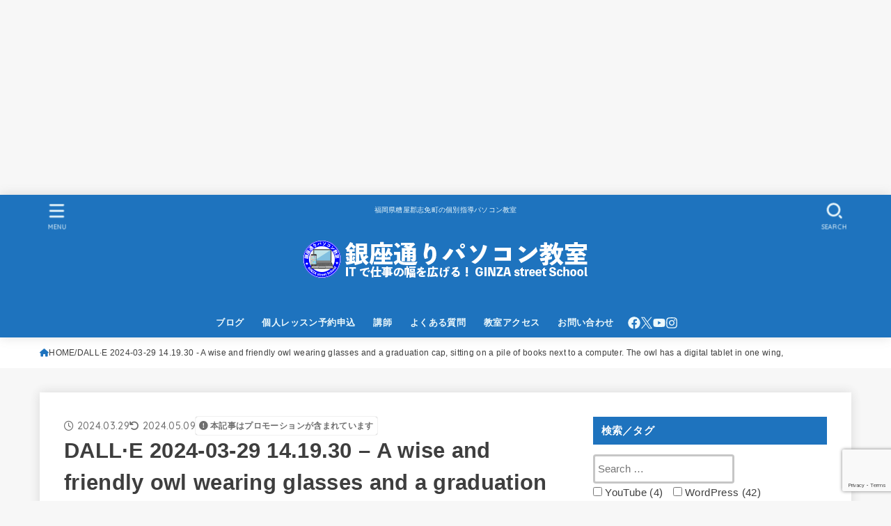

--- FILE ---
content_type: text/html; charset=UTF-8
request_url: https://gss.d-grant.com/blog01/speech-bubble.html/attachment/dall%C2%B7e-2024-03-29-14-19-30-a-wise-and-friendly-owl-wearing-glasses-and-a-graduation-cap-sitting-on-a-pile-of-books-next-to-a-computer-the-owl-has-a-digital-tablet-in-one-wing
body_size: 36068
content:
<!doctype html>
<html dir="ltr" lang="ja" prefix="og: https://ogp.me/ns#">
<head>
<meta charset="utf-8">
<meta http-equiv="X-UA-Compatible" content="IE=edge">
<meta name="HandheldFriendly" content="True">
<meta name="MobileOptimized" content="320">
<meta name="viewport" content="width=device-width, initial-scale=1.0, viewport-fit=cover">
<link rel="pingback" href="https://gss.d-grant.com/wp/xmlrpc.php">
<title>DALL·E 2024-03-29 14.19.30 – A wise and friendly owl wearing glasses and a graduation cap, sitting on a pile of books next to a computer. The owl has a digital tablet in one wing, - 銀座通りパソコン教室（福岡県糟屋郡志免町）</title>

		<!-- All in One SEO 4.9.3 - aioseo.com -->
	<meta name="description" content="フクロウ先生" />
	<meta name="robots" content="max-image-preview:large" />
	<meta name="author" content="dgrant"/>
	<link rel="canonical" href="https://gss.d-grant.com/blog01/speech-bubble.html/attachment/dall%c2%b7e-2024-03-29-14-19-30-a-wise-and-friendly-owl-wearing-glasses-and-a-graduation-cap-sitting-on-a-pile-of-books-next-to-a-computer-the-owl-has-a-digital-tablet-in-one-wing" />
	<meta name="generator" content="All in One SEO (AIOSEO) 4.9.3" />
		<meta property="og:locale" content="ja_JP" />
		<meta property="og:site_name" content="銀座通りパソコン教室（福岡県糟屋郡志免町） - 福岡県糟屋郡志免町の個別指導パソコン教室" />
		<meta property="og:type" content="article" />
		<meta property="og:title" content="DALL·E 2024-03-29 14.19.30 – A wise and friendly owl wearing glasses and a graduation cap, sitting on a pile of books next to a computer. The owl has a digital tablet in one wing, - 銀座通りパソコン教室（福岡県糟屋郡志免町）" />
		<meta property="og:description" content="フクロウ先生" />
		<meta property="og:url" content="https://gss.d-grant.com/blog01/speech-bubble.html/attachment/dall%c2%b7e-2024-03-29-14-19-30-a-wise-and-friendly-owl-wearing-glasses-and-a-graduation-cap-sitting-on-a-pile-of-books-next-to-a-computer-the-owl-has-a-digital-tablet-in-one-wing" />
		<meta property="og:image" content="https://gss.d-grant.com/wp/wp-content/uploads/2023/06/388b565d675bd820572d99d9878d7a25.png" />
		<meta property="og:image:secure_url" content="https://gss.d-grant.com/wp/wp-content/uploads/2023/06/388b565d675bd820572d99d9878d7a25.png" />
		<meta property="article:published_time" content="2024-03-29T05:19:53+00:00" />
		<meta property="article:modified_time" content="2024-05-09T06:37:47+00:00" />
		<meta property="article:publisher" content="https://www.facebook.com/dgrant.gss" />
		<meta name="twitter:card" content="summary" />
		<meta name="twitter:site" content="@k_yoshimura" />
		<meta name="twitter:title" content="DALL·E 2024-03-29 14.19.30 – A wise and friendly owl wearing glasses and a graduation cap, sitting on a pile of books next to a computer. The owl has a digital tablet in one wing, - 銀座通りパソコン教室（福岡県糟屋郡志免町）" />
		<meta name="twitter:description" content="フクロウ先生" />
		<meta name="twitter:creator" content="@k_yoshimura" />
		<meta name="twitter:image" content="https://gss.d-grant.com/wp/wp-content/uploads/2023/06/388b565d675bd820572d99d9878d7a25.png" />
		<script type="application/ld+json" class="aioseo-schema">
			{"@context":"https:\/\/schema.org","@graph":[{"@type":"BreadcrumbList","@id":"https:\/\/gss.d-grant.com\/blog01\/speech-bubble.html\/attachment\/dall%c2%b7e-2024-03-29-14-19-30-a-wise-and-friendly-owl-wearing-glasses-and-a-graduation-cap-sitting-on-a-pile-of-books-next-to-a-computer-the-owl-has-a-digital-tablet-in-one-wing#breadcrumblist","itemListElement":[{"@type":"ListItem","@id":"https:\/\/gss.d-grant.com#listItem","position":1,"name":"\u30db\u30fc\u30e0","item":"https:\/\/gss.d-grant.com","nextItem":{"@type":"ListItem","@id":"https:\/\/gss.d-grant.com\/blog01\/speech-bubble.html\/attachment\/dall%c2%b7e-2024-03-29-14-19-30-a-wise-and-friendly-owl-wearing-glasses-and-a-graduation-cap-sitting-on-a-pile-of-books-next-to-a-computer-the-owl-has-a-digital-tablet-in-one-wing#listItem","name":"DALL\u00b7E 2024-03-29 14.19.30 &#8211; A wise and friendly owl wearing glasses and a graduation cap, sitting on a pile of books next to a computer. The owl has a digital tablet in one wing,"}},{"@type":"ListItem","@id":"https:\/\/gss.d-grant.com\/blog01\/speech-bubble.html\/attachment\/dall%c2%b7e-2024-03-29-14-19-30-a-wise-and-friendly-owl-wearing-glasses-and-a-graduation-cap-sitting-on-a-pile-of-books-next-to-a-computer-the-owl-has-a-digital-tablet-in-one-wing#listItem","position":2,"name":"DALL\u00b7E 2024-03-29 14.19.30 &#8211; A wise and friendly owl wearing glasses and a graduation cap, sitting on a pile of books next to a computer. The owl has a digital tablet in one wing,","previousItem":{"@type":"ListItem","@id":"https:\/\/gss.d-grant.com#listItem","name":"\u30db\u30fc\u30e0"}}]},{"@type":"ItemPage","@id":"https:\/\/gss.d-grant.com\/blog01\/speech-bubble.html\/attachment\/dall%c2%b7e-2024-03-29-14-19-30-a-wise-and-friendly-owl-wearing-glasses-and-a-graduation-cap-sitting-on-a-pile-of-books-next-to-a-computer-the-owl-has-a-digital-tablet-in-one-wing#itempage","url":"https:\/\/gss.d-grant.com\/blog01\/speech-bubble.html\/attachment\/dall%c2%b7e-2024-03-29-14-19-30-a-wise-and-friendly-owl-wearing-glasses-and-a-graduation-cap-sitting-on-a-pile-of-books-next-to-a-computer-the-owl-has-a-digital-tablet-in-one-wing","name":"DALL\u00b7E 2024-03-29 14.19.30 \u2013 A wise and friendly owl wearing glasses and a graduation cap, sitting on a pile of books next to a computer. The owl has a digital tablet in one wing, - \u9280\u5ea7\u901a\u308a\u30d1\u30bd\u30b3\u30f3\u6559\u5ba4\uff08\u798f\u5ca1\u770c\u7cdf\u5c4b\u90e1\u5fd7\u514d\u753a\uff09","description":"\u30d5\u30af\u30ed\u30a6\u5148\u751f","inLanguage":"ja","isPartOf":{"@id":"https:\/\/gss.d-grant.com\/#website"},"breadcrumb":{"@id":"https:\/\/gss.d-grant.com\/blog01\/speech-bubble.html\/attachment\/dall%c2%b7e-2024-03-29-14-19-30-a-wise-and-friendly-owl-wearing-glasses-and-a-graduation-cap-sitting-on-a-pile-of-books-next-to-a-computer-the-owl-has-a-digital-tablet-in-one-wing#breadcrumblist"},"author":{"@id":"https:\/\/gss.d-grant.com\/author\/dgrant#author"},"creator":{"@id":"https:\/\/gss.d-grant.com\/author\/dgrant#author"},"datePublished":"2024-03-29T14:19:53+09:00","dateModified":"2024-05-09T15:37:47+09:00"},{"@type":"Organization","@id":"https:\/\/gss.d-grant.com\/#organization","name":"\u9280\u5ea7\u901a\u308a\u30d1\u30bd\u30b3\u30f3\u6559\u5ba4","description":"\u798f\u5ca1\u770c\u7cdf\u5c4b\u90e1\u5fd7\u514d\u753a\u306e\u500b\u5225\u6307\u5c0e\u30d1\u30bd\u30b3\u30f3\u6559\u5ba4","url":"https:\/\/gss.d-grant.com\/","telephone":"+81924051104","logo":{"@type":"ImageObject","url":"https:\/\/gss.d-grant.com\/wp\/wp-content\/uploads\/2023\/06\/388b565d675bd820572d99d9878d7a25.png","@id":"https:\/\/gss.d-grant.com\/blog01\/speech-bubble.html\/attachment\/dall%c2%b7e-2024-03-29-14-19-30-a-wise-and-friendly-owl-wearing-glasses-and-a-graduation-cap-sitting-on-a-pile-of-books-next-to-a-computer-the-owl-has-a-digital-tablet-in-one-wing\/#organizationLogo","width":420,"height":120},"image":{"@id":"https:\/\/gss.d-grant.com\/blog01\/speech-bubble.html\/attachment\/dall%c2%b7e-2024-03-29-14-19-30-a-wise-and-friendly-owl-wearing-glasses-and-a-graduation-cap-sitting-on-a-pile-of-books-next-to-a-computer-the-owl-has-a-digital-tablet-in-one-wing\/#organizationLogo"},"sameAs":["https:\/\/www.facebook.com\/dgrant.gss","https:\/\/x.com\/k_yoshimura","https:\/\/www.instagram.com\/ginza.street.school\/"]},{"@type":"Person","@id":"https:\/\/gss.d-grant.com\/author\/dgrant#author","url":"https:\/\/gss.d-grant.com\/author\/dgrant","name":"dgrant"},{"@type":"WebSite","@id":"https:\/\/gss.d-grant.com\/#website","url":"https:\/\/gss.d-grant.com\/","name":"\u9280\u5ea7\u901a\u308a\u30d1\u30bd\u30b3\u30f3\u6559\u5ba4\uff08\u798f\u5ca1\u770c\u7cdf\u5c4b\u90e1\u5fd7\u514d\u753a\uff09","description":"\u798f\u5ca1\u770c\u7cdf\u5c4b\u90e1\u5fd7\u514d\u753a\u306e\u500b\u5225\u6307\u5c0e\u30d1\u30bd\u30b3\u30f3\u6559\u5ba4","inLanguage":"ja","publisher":{"@id":"https:\/\/gss.d-grant.com\/#organization"}}]}
		</script>
		<!-- All in One SEO -->

<link rel='dns-prefetch' href='//stats.wp.com' />
<link rel='dns-prefetch' href='//maxcdn.bootstrapcdn.com' />
<link rel='dns-prefetch' href='//fonts.googleapis.com' />
<link rel='dns-prefetch' href='//cdnjs.cloudflare.com' />
<link rel='preconnect' href='//c0.wp.com' />
<link rel="alternate" type="application/rss+xml" title="銀座通りパソコン教室（福岡県糟屋郡志免町） &raquo; フィード" href="https://gss.d-grant.com/feed" />
<link rel="alternate" type="application/rss+xml" title="銀座通りパソコン教室（福岡県糟屋郡志免町） &raquo; コメントフィード" href="https://gss.d-grant.com/comments/feed" />
<link rel="alternate" type="application/rss+xml" title="銀座通りパソコン教室（福岡県糟屋郡志免町） &raquo; DALL·E 2024-03-29 14.19.30 &#8211; A wise and friendly owl wearing glasses and a graduation cap, sitting on a pile of books next to a computer. The owl has a digital tablet in one wing, のコメントのフィード" href="https://gss.d-grant.com/blog01/speech-bubble.html/attachment/dall%c2%b7e-2024-03-29-14-19-30-a-wise-and-friendly-owl-wearing-glasses-and-a-graduation-cap-sitting-on-a-pile-of-books-next-to-a-computer-the-owl-has-a-digital-tablet-in-one-wing/feed" />
<link rel="alternate" title="oEmbed (JSON)" type="application/json+oembed" href="https://gss.d-grant.com/wp-json/oembed/1.0/embed?url=https%3A%2F%2Fgss.d-grant.com%2Fblog01%2Fspeech-bubble.html%2Fattachment%2Fdall%25c2%25b7e-2024-03-29-14-19-30-a-wise-and-friendly-owl-wearing-glasses-and-a-graduation-cap-sitting-on-a-pile-of-books-next-to-a-computer-the-owl-has-a-digital-tablet-in-one-wing" />
<link rel="alternate" title="oEmbed (XML)" type="text/xml+oembed" href="https://gss.d-grant.com/wp-json/oembed/1.0/embed?url=https%3A%2F%2Fgss.d-grant.com%2Fblog01%2Fspeech-bubble.html%2Fattachment%2Fdall%25c2%25b7e-2024-03-29-14-19-30-a-wise-and-friendly-owl-wearing-glasses-and-a-graduation-cap-sitting-on-a-pile-of-books-next-to-a-computer-the-owl-has-a-digital-tablet-in-one-wing&#038;format=xml" />
<style id='wp-img-auto-sizes-contain-inline-css' type='text/css'>
img:is([sizes=auto i],[sizes^="auto," i]){contain-intrinsic-size:3000px 1500px}
/*# sourceURL=wp-img-auto-sizes-contain-inline-css */
</style>
<link rel='stylesheet' id='sbi_styles-css' href='https://gss.d-grant.com/wp/wp-content/plugins/instagram-feed/css/sbi-styles.min.css?ver=6.10.0' type='text/css' media='all' />
<style id='wp-emoji-styles-inline-css' type='text/css'>

	img.wp-smiley, img.emoji {
		display: inline !important;
		border: none !important;
		box-shadow: none !important;
		height: 1em !important;
		width: 1em !important;
		margin: 0 0.07em !important;
		vertical-align: -0.1em !important;
		background: none !important;
		padding: 0 !important;
	}
/*# sourceURL=wp-emoji-styles-inline-css */
</style>
<style id='wp-block-library-inline-css' type='text/css'>
:root{--wp-block-synced-color:#7a00df;--wp-block-synced-color--rgb:122,0,223;--wp-bound-block-color:var(--wp-block-synced-color);--wp-editor-canvas-background:#ddd;--wp-admin-theme-color:#007cba;--wp-admin-theme-color--rgb:0,124,186;--wp-admin-theme-color-darker-10:#006ba1;--wp-admin-theme-color-darker-10--rgb:0,107,160.5;--wp-admin-theme-color-darker-20:#005a87;--wp-admin-theme-color-darker-20--rgb:0,90,135;--wp-admin-border-width-focus:2px}@media (min-resolution:192dpi){:root{--wp-admin-border-width-focus:1.5px}}.wp-element-button{cursor:pointer}:root .has-very-light-gray-background-color{background-color:#eee}:root .has-very-dark-gray-background-color{background-color:#313131}:root .has-very-light-gray-color{color:#eee}:root .has-very-dark-gray-color{color:#313131}:root .has-vivid-green-cyan-to-vivid-cyan-blue-gradient-background{background:linear-gradient(135deg,#00d084,#0693e3)}:root .has-purple-crush-gradient-background{background:linear-gradient(135deg,#34e2e4,#4721fb 50%,#ab1dfe)}:root .has-hazy-dawn-gradient-background{background:linear-gradient(135deg,#faaca8,#dad0ec)}:root .has-subdued-olive-gradient-background{background:linear-gradient(135deg,#fafae1,#67a671)}:root .has-atomic-cream-gradient-background{background:linear-gradient(135deg,#fdd79a,#004a59)}:root .has-nightshade-gradient-background{background:linear-gradient(135deg,#330968,#31cdcf)}:root .has-midnight-gradient-background{background:linear-gradient(135deg,#020381,#2874fc)}:root{--wp--preset--font-size--normal:16px;--wp--preset--font-size--huge:42px}.has-regular-font-size{font-size:1em}.has-larger-font-size{font-size:2.625em}.has-normal-font-size{font-size:var(--wp--preset--font-size--normal)}.has-huge-font-size{font-size:var(--wp--preset--font-size--huge)}:root .has-text-align-center{text-align:center}:root .has-text-align-left{text-align:left}:root .has-text-align-right{text-align:right}.has-fit-text{white-space:nowrap!important}#end-resizable-editor-section{display:none}.aligncenter{clear:both}.items-justified-left{justify-content:flex-start}.items-justified-center{justify-content:center}.items-justified-right{justify-content:flex-end}.items-justified-space-between{justify-content:space-between}.screen-reader-text{word-wrap:normal!important;border:0;clip-path:inset(50%);height:1px;margin:-1px;overflow:hidden;padding:0;position:absolute;width:1px}.screen-reader-text:focus{background-color:#ddd;clip-path:none;color:#444;display:block;font-size:1em;height:auto;left:5px;line-height:normal;padding:15px 23px 14px;text-decoration:none;top:5px;width:auto;z-index:100000}html :where(.has-border-color){border-style:solid}html :where([style*=border-top-color]){border-top-style:solid}html :where([style*=border-right-color]){border-right-style:solid}html :where([style*=border-bottom-color]){border-bottom-style:solid}html :where([style*=border-left-color]){border-left-style:solid}html :where([style*=border-width]){border-style:solid}html :where([style*=border-top-width]){border-top-style:solid}html :where([style*=border-right-width]){border-right-style:solid}html :where([style*=border-bottom-width]){border-bottom-style:solid}html :where([style*=border-left-width]){border-left-style:solid}html :where(img[class*=wp-image-]){height:auto;max-width:100%}:where(figure){margin:0 0 1em}html :where(.is-position-sticky){--wp-admin--admin-bar--position-offset:var(--wp-admin--admin-bar--height,0px)}@media screen and (max-width:600px){html :where(.is-position-sticky){--wp-admin--admin-bar--position-offset:0px}}

/*# sourceURL=wp-block-library-inline-css */
</style><style id='global-styles-inline-css' type='text/css'>
:root{--wp--preset--aspect-ratio--square: 1;--wp--preset--aspect-ratio--4-3: 4/3;--wp--preset--aspect-ratio--3-4: 3/4;--wp--preset--aspect-ratio--3-2: 3/2;--wp--preset--aspect-ratio--2-3: 2/3;--wp--preset--aspect-ratio--16-9: 16/9;--wp--preset--aspect-ratio--9-16: 9/16;--wp--preset--color--black: #000;--wp--preset--color--cyan-bluish-gray: #abb8c3;--wp--preset--color--white: #fff;--wp--preset--color--pale-pink: #f78da7;--wp--preset--color--vivid-red: #cf2e2e;--wp--preset--color--luminous-vivid-orange: #ff6900;--wp--preset--color--luminous-vivid-amber: #fcb900;--wp--preset--color--light-green-cyan: #7bdcb5;--wp--preset--color--vivid-green-cyan: #00d084;--wp--preset--color--pale-cyan-blue: #8ed1fc;--wp--preset--color--vivid-cyan-blue: #0693e3;--wp--preset--color--vivid-purple: #9b51e0;--wp--preset--color--stk-palette-one: var(--stk-palette-color1);--wp--preset--color--stk-palette-two: var(--stk-palette-color2);--wp--preset--color--stk-palette-three: var(--stk-palette-color3);--wp--preset--color--stk-palette-four: var(--stk-palette-color4);--wp--preset--color--stk-palette-five: var(--stk-palette-color5);--wp--preset--color--stk-palette-six: var(--stk-palette-color6);--wp--preset--color--stk-palette-seven: var(--stk-palette-color7);--wp--preset--color--stk-palette-eight: var(--stk-palette-color8);--wp--preset--color--stk-palette-nine: var(--stk-palette-color9);--wp--preset--color--stk-palette-ten: var(--stk-palette-color10);--wp--preset--color--mainttlbg: var(--main-ttl-bg);--wp--preset--color--mainttltext: var(--main-ttl-color);--wp--preset--color--stkeditorcolor-one: var(--stk-editor-color1);--wp--preset--color--stkeditorcolor-two: var(--stk-editor-color2);--wp--preset--color--stkeditorcolor-three: var(--stk-editor-color3);--wp--preset--gradient--vivid-cyan-blue-to-vivid-purple: linear-gradient(135deg,rgb(6,147,227) 0%,rgb(155,81,224) 100%);--wp--preset--gradient--light-green-cyan-to-vivid-green-cyan: linear-gradient(135deg,rgb(122,220,180) 0%,rgb(0,208,130) 100%);--wp--preset--gradient--luminous-vivid-amber-to-luminous-vivid-orange: linear-gradient(135deg,rgb(252,185,0) 0%,rgb(255,105,0) 100%);--wp--preset--gradient--luminous-vivid-orange-to-vivid-red: linear-gradient(135deg,rgb(255,105,0) 0%,rgb(207,46,46) 100%);--wp--preset--gradient--very-light-gray-to-cyan-bluish-gray: linear-gradient(135deg,rgb(238,238,238) 0%,rgb(169,184,195) 100%);--wp--preset--gradient--cool-to-warm-spectrum: linear-gradient(135deg,rgb(74,234,220) 0%,rgb(151,120,209) 20%,rgb(207,42,186) 40%,rgb(238,44,130) 60%,rgb(251,105,98) 80%,rgb(254,248,76) 100%);--wp--preset--gradient--blush-light-purple: linear-gradient(135deg,rgb(255,206,236) 0%,rgb(152,150,240) 100%);--wp--preset--gradient--blush-bordeaux: linear-gradient(135deg,rgb(254,205,165) 0%,rgb(254,45,45) 50%,rgb(107,0,62) 100%);--wp--preset--gradient--luminous-dusk: linear-gradient(135deg,rgb(255,203,112) 0%,rgb(199,81,192) 50%,rgb(65,88,208) 100%);--wp--preset--gradient--pale-ocean: linear-gradient(135deg,rgb(255,245,203) 0%,rgb(182,227,212) 50%,rgb(51,167,181) 100%);--wp--preset--gradient--electric-grass: linear-gradient(135deg,rgb(202,248,128) 0%,rgb(113,206,126) 100%);--wp--preset--gradient--midnight: linear-gradient(135deg,rgb(2,3,129) 0%,rgb(40,116,252) 100%);--wp--preset--font-size--small: 13px;--wp--preset--font-size--medium: 20px;--wp--preset--font-size--large: 36px;--wp--preset--font-size--x-large: 42px;--wp--preset--spacing--20: 0.44rem;--wp--preset--spacing--30: 0.67rem;--wp--preset--spacing--40: 1rem;--wp--preset--spacing--50: 1.5rem;--wp--preset--spacing--60: 2.25rem;--wp--preset--spacing--70: 3.38rem;--wp--preset--spacing--80: 5.06rem;--wp--preset--shadow--natural: 6px 6px 9px rgba(0, 0, 0, 0.2);--wp--preset--shadow--deep: 12px 12px 50px rgba(0, 0, 0, 0.4);--wp--preset--shadow--sharp: 6px 6px 0px rgba(0, 0, 0, 0.2);--wp--preset--shadow--outlined: 6px 6px 0px -3px rgb(255, 255, 255), 6px 6px rgb(0, 0, 0);--wp--preset--shadow--crisp: 6px 6px 0px rgb(0, 0, 0);}:where(body) { margin: 0; }:where(.is-layout-flex){gap: 0.5em;}:where(.is-layout-grid){gap: 0.5em;}body .is-layout-flex{display: flex;}.is-layout-flex{flex-wrap: wrap;align-items: center;}.is-layout-flex > :is(*, div){margin: 0;}body .is-layout-grid{display: grid;}.is-layout-grid > :is(*, div){margin: 0;}body{padding-top: 0px;padding-right: 0px;padding-bottom: 0px;padding-left: 0px;}a:where(:not(.wp-element-button)){text-decoration: underline;}:root :where(.wp-element-button, .wp-block-button__link){background-color: #32373c;border-width: 0;color: #fff;font-family: inherit;font-size: inherit;font-style: inherit;font-weight: inherit;letter-spacing: inherit;line-height: inherit;padding-top: calc(0.667em + 2px);padding-right: calc(1.333em + 2px);padding-bottom: calc(0.667em + 2px);padding-left: calc(1.333em + 2px);text-decoration: none;text-transform: inherit;}.has-black-color{color: var(--wp--preset--color--black) !important;}.has-cyan-bluish-gray-color{color: var(--wp--preset--color--cyan-bluish-gray) !important;}.has-white-color{color: var(--wp--preset--color--white) !important;}.has-pale-pink-color{color: var(--wp--preset--color--pale-pink) !important;}.has-vivid-red-color{color: var(--wp--preset--color--vivid-red) !important;}.has-luminous-vivid-orange-color{color: var(--wp--preset--color--luminous-vivid-orange) !important;}.has-luminous-vivid-amber-color{color: var(--wp--preset--color--luminous-vivid-amber) !important;}.has-light-green-cyan-color{color: var(--wp--preset--color--light-green-cyan) !important;}.has-vivid-green-cyan-color{color: var(--wp--preset--color--vivid-green-cyan) !important;}.has-pale-cyan-blue-color{color: var(--wp--preset--color--pale-cyan-blue) !important;}.has-vivid-cyan-blue-color{color: var(--wp--preset--color--vivid-cyan-blue) !important;}.has-vivid-purple-color{color: var(--wp--preset--color--vivid-purple) !important;}.has-stk-palette-one-color{color: var(--wp--preset--color--stk-palette-one) !important;}.has-stk-palette-two-color{color: var(--wp--preset--color--stk-palette-two) !important;}.has-stk-palette-three-color{color: var(--wp--preset--color--stk-palette-three) !important;}.has-stk-palette-four-color{color: var(--wp--preset--color--stk-palette-four) !important;}.has-stk-palette-five-color{color: var(--wp--preset--color--stk-palette-five) !important;}.has-stk-palette-six-color{color: var(--wp--preset--color--stk-palette-six) !important;}.has-stk-palette-seven-color{color: var(--wp--preset--color--stk-palette-seven) !important;}.has-stk-palette-eight-color{color: var(--wp--preset--color--stk-palette-eight) !important;}.has-stk-palette-nine-color{color: var(--wp--preset--color--stk-palette-nine) !important;}.has-stk-palette-ten-color{color: var(--wp--preset--color--stk-palette-ten) !important;}.has-mainttlbg-color{color: var(--wp--preset--color--mainttlbg) !important;}.has-mainttltext-color{color: var(--wp--preset--color--mainttltext) !important;}.has-stkeditorcolor-one-color{color: var(--wp--preset--color--stkeditorcolor-one) !important;}.has-stkeditorcolor-two-color{color: var(--wp--preset--color--stkeditorcolor-two) !important;}.has-stkeditorcolor-three-color{color: var(--wp--preset--color--stkeditorcolor-three) !important;}.has-black-background-color{background-color: var(--wp--preset--color--black) !important;}.has-cyan-bluish-gray-background-color{background-color: var(--wp--preset--color--cyan-bluish-gray) !important;}.has-white-background-color{background-color: var(--wp--preset--color--white) !important;}.has-pale-pink-background-color{background-color: var(--wp--preset--color--pale-pink) !important;}.has-vivid-red-background-color{background-color: var(--wp--preset--color--vivid-red) !important;}.has-luminous-vivid-orange-background-color{background-color: var(--wp--preset--color--luminous-vivid-orange) !important;}.has-luminous-vivid-amber-background-color{background-color: var(--wp--preset--color--luminous-vivid-amber) !important;}.has-light-green-cyan-background-color{background-color: var(--wp--preset--color--light-green-cyan) !important;}.has-vivid-green-cyan-background-color{background-color: var(--wp--preset--color--vivid-green-cyan) !important;}.has-pale-cyan-blue-background-color{background-color: var(--wp--preset--color--pale-cyan-blue) !important;}.has-vivid-cyan-blue-background-color{background-color: var(--wp--preset--color--vivid-cyan-blue) !important;}.has-vivid-purple-background-color{background-color: var(--wp--preset--color--vivid-purple) !important;}.has-stk-palette-one-background-color{background-color: var(--wp--preset--color--stk-palette-one) !important;}.has-stk-palette-two-background-color{background-color: var(--wp--preset--color--stk-palette-two) !important;}.has-stk-palette-three-background-color{background-color: var(--wp--preset--color--stk-palette-three) !important;}.has-stk-palette-four-background-color{background-color: var(--wp--preset--color--stk-palette-four) !important;}.has-stk-palette-five-background-color{background-color: var(--wp--preset--color--stk-palette-five) !important;}.has-stk-palette-six-background-color{background-color: var(--wp--preset--color--stk-palette-six) !important;}.has-stk-palette-seven-background-color{background-color: var(--wp--preset--color--stk-palette-seven) !important;}.has-stk-palette-eight-background-color{background-color: var(--wp--preset--color--stk-palette-eight) !important;}.has-stk-palette-nine-background-color{background-color: var(--wp--preset--color--stk-palette-nine) !important;}.has-stk-palette-ten-background-color{background-color: var(--wp--preset--color--stk-palette-ten) !important;}.has-mainttlbg-background-color{background-color: var(--wp--preset--color--mainttlbg) !important;}.has-mainttltext-background-color{background-color: var(--wp--preset--color--mainttltext) !important;}.has-stkeditorcolor-one-background-color{background-color: var(--wp--preset--color--stkeditorcolor-one) !important;}.has-stkeditorcolor-two-background-color{background-color: var(--wp--preset--color--stkeditorcolor-two) !important;}.has-stkeditorcolor-three-background-color{background-color: var(--wp--preset--color--stkeditorcolor-three) !important;}.has-black-border-color{border-color: var(--wp--preset--color--black) !important;}.has-cyan-bluish-gray-border-color{border-color: var(--wp--preset--color--cyan-bluish-gray) !important;}.has-white-border-color{border-color: var(--wp--preset--color--white) !important;}.has-pale-pink-border-color{border-color: var(--wp--preset--color--pale-pink) !important;}.has-vivid-red-border-color{border-color: var(--wp--preset--color--vivid-red) !important;}.has-luminous-vivid-orange-border-color{border-color: var(--wp--preset--color--luminous-vivid-orange) !important;}.has-luminous-vivid-amber-border-color{border-color: var(--wp--preset--color--luminous-vivid-amber) !important;}.has-light-green-cyan-border-color{border-color: var(--wp--preset--color--light-green-cyan) !important;}.has-vivid-green-cyan-border-color{border-color: var(--wp--preset--color--vivid-green-cyan) !important;}.has-pale-cyan-blue-border-color{border-color: var(--wp--preset--color--pale-cyan-blue) !important;}.has-vivid-cyan-blue-border-color{border-color: var(--wp--preset--color--vivid-cyan-blue) !important;}.has-vivid-purple-border-color{border-color: var(--wp--preset--color--vivid-purple) !important;}.has-stk-palette-one-border-color{border-color: var(--wp--preset--color--stk-palette-one) !important;}.has-stk-palette-two-border-color{border-color: var(--wp--preset--color--stk-palette-two) !important;}.has-stk-palette-three-border-color{border-color: var(--wp--preset--color--stk-palette-three) !important;}.has-stk-palette-four-border-color{border-color: var(--wp--preset--color--stk-palette-four) !important;}.has-stk-palette-five-border-color{border-color: var(--wp--preset--color--stk-palette-five) !important;}.has-stk-palette-six-border-color{border-color: var(--wp--preset--color--stk-palette-six) !important;}.has-stk-palette-seven-border-color{border-color: var(--wp--preset--color--stk-palette-seven) !important;}.has-stk-palette-eight-border-color{border-color: var(--wp--preset--color--stk-palette-eight) !important;}.has-stk-palette-nine-border-color{border-color: var(--wp--preset--color--stk-palette-nine) !important;}.has-stk-palette-ten-border-color{border-color: var(--wp--preset--color--stk-palette-ten) !important;}.has-mainttlbg-border-color{border-color: var(--wp--preset--color--mainttlbg) !important;}.has-mainttltext-border-color{border-color: var(--wp--preset--color--mainttltext) !important;}.has-stkeditorcolor-one-border-color{border-color: var(--wp--preset--color--stkeditorcolor-one) !important;}.has-stkeditorcolor-two-border-color{border-color: var(--wp--preset--color--stkeditorcolor-two) !important;}.has-stkeditorcolor-three-border-color{border-color: var(--wp--preset--color--stkeditorcolor-three) !important;}.has-vivid-cyan-blue-to-vivid-purple-gradient-background{background: var(--wp--preset--gradient--vivid-cyan-blue-to-vivid-purple) !important;}.has-light-green-cyan-to-vivid-green-cyan-gradient-background{background: var(--wp--preset--gradient--light-green-cyan-to-vivid-green-cyan) !important;}.has-luminous-vivid-amber-to-luminous-vivid-orange-gradient-background{background: var(--wp--preset--gradient--luminous-vivid-amber-to-luminous-vivid-orange) !important;}.has-luminous-vivid-orange-to-vivid-red-gradient-background{background: var(--wp--preset--gradient--luminous-vivid-orange-to-vivid-red) !important;}.has-very-light-gray-to-cyan-bluish-gray-gradient-background{background: var(--wp--preset--gradient--very-light-gray-to-cyan-bluish-gray) !important;}.has-cool-to-warm-spectrum-gradient-background{background: var(--wp--preset--gradient--cool-to-warm-spectrum) !important;}.has-blush-light-purple-gradient-background{background: var(--wp--preset--gradient--blush-light-purple) !important;}.has-blush-bordeaux-gradient-background{background: var(--wp--preset--gradient--blush-bordeaux) !important;}.has-luminous-dusk-gradient-background{background: var(--wp--preset--gradient--luminous-dusk) !important;}.has-pale-ocean-gradient-background{background: var(--wp--preset--gradient--pale-ocean) !important;}.has-electric-grass-gradient-background{background: var(--wp--preset--gradient--electric-grass) !important;}.has-midnight-gradient-background{background: var(--wp--preset--gradient--midnight) !important;}.has-small-font-size{font-size: var(--wp--preset--font-size--small) !important;}.has-medium-font-size{font-size: var(--wp--preset--font-size--medium) !important;}.has-large-font-size{font-size: var(--wp--preset--font-size--large) !important;}.has-x-large-font-size{font-size: var(--wp--preset--font-size--x-large) !important;}
/*# sourceURL=global-styles-inline-css */
</style>

<style id='classic-theme-styles-inline-css' type='text/css'>
.wp-block-button__link{background-color:#32373c;border-radius:9999px;box-shadow:none;color:#fff;font-size:1.125em;padding:calc(.667em + 2px) calc(1.333em + 2px);text-decoration:none}.wp-block-file__button{background:#32373c;color:#fff}.wp-block-accordion-heading{margin:0}.wp-block-accordion-heading__toggle{background-color:inherit!important;color:inherit!important}.wp-block-accordion-heading__toggle:not(:focus-visible){outline:none}.wp-block-accordion-heading__toggle:focus,.wp-block-accordion-heading__toggle:hover{background-color:inherit!important;border:none;box-shadow:none;color:inherit;padding:var(--wp--preset--spacing--20,1em) 0;text-decoration:none}.wp-block-accordion-heading__toggle:focus-visible{outline:auto;outline-offset:0}
/*# sourceURL=https://gss.d-grant.com/wp/wp-content/plugins/gutenberg/build/styles/block-library/classic.min.css */
</style>
<link rel='stylesheet' id='contact-form-7-css' href='https://gss.d-grant.com/wp/wp-content/plugins/contact-form-7/includes/css/styles.css?ver=6.1.4' type='text/css' media='all' />
<link rel='stylesheet' id='searchandfilter-css' href='https://gss.d-grant.com/wp/wp-content/plugins/search-filter/style.css?ver=1' type='text/css' media='all' />
<link rel='stylesheet' id='whats-new-style-css' href='https://gss.d-grant.com/wp/wp-content/plugins/whats-new-genarator/whats-new.css?ver=2.0.2' type='text/css' media='all' />
<link rel='stylesheet' id='cff-css' href='https://gss.d-grant.com/wp/wp-content/plugins/custom-facebook-feed/assets/css/cff-style.min.css?ver=4.3.4' type='text/css' media='all' />
<link rel='stylesheet' id='sb-font-awesome-css' href='https://maxcdn.bootstrapcdn.com/font-awesome/4.7.0/css/font-awesome.min.css' type='text/css' media='all' />
<link rel='stylesheet' id='stk_style-css' href='https://gss.d-grant.com/wp/wp-content/themes/jstork19/style.css?ver=5.17.1' type='text/css' media='all' />
<style id='stk_style-inline-css' type='text/css'>
:root{--stk-base-font-family:"Helvetica Neue","Helvetica","Hiragino Sans","Hiragino Kaku Gothic ProN","Meiryo",sans-serif;--stk-base-font-size-pc:103%;--stk-base-font-size-sp:103%;--stk-font-weight:400;--stk-font-feature-settings:normal;--stk-font-awesome-free:"Font Awesome 6 Free";--stk-font-awesome-brand:"Font Awesome 6 Brands";--wp--preset--font-size--medium:clamp(1.2em,2.5vw,20px);--wp--preset--font-size--large:clamp(1.5em,4.5vw,36px);--wp--preset--font-size--x-large:clamp(1.9em,5.25vw,42px);--wp--style--gallery-gap-default:.5em;--stk-flex-style:flex-start;--stk-wrap-width:1166px;--stk-wide-width:980px;--stk-main-width:728px;--stk-side-margin:32px;--stk-post-thumb-ratio:16/10;--stk-post-title-font_size:clamp(1.4em,4vw,1.9em);--stk-h1-font_size:clamp(1.4em,4vw,1.9em);--stk-h2-font_size:clamp(1.2em,2.6vw,1.3em);--stk-h2-normal-font_size:125%;--stk-h3-font_size:clamp(1.1em,2.3vw,1.15em);--stk-h4-font_size:105%;--stk-h5-font_size:100%;--stk-line_height:1.8;--stk-heading-line_height:1.5;--stk-heading-margin_top:2em;--stk-heading-margin_bottom:1em;--stk-margin:1.6em;--stk-h2-margin-rl:-2vw;--stk-el-margin-rl:-4vw;--stk-list-icon-size:1.8em;--stk-list-item-margin:.7em;--stk-list-margin:1em;--stk-h2-border_radius:3px;--stk-h2-border_width:4px;--stk-h3-border_width:4px;--stk-h4-border_width:4px;--stk-wttl-border_radius:0;--stk-wttl-border_width:2px;--stk-supplement-border_radius:4px;--stk-supplement-border_width:2px;--stk-supplement-sat:82%;--stk-supplement-lig:86%;--stk-box-border_radius:4px;--stk-box-border_width:2px;--stk-btn-border_radius:3px;--stk-btn-border_width:2px;--stk-post-radius:0;--stk-postlist-radius:0;--stk-cardlist-radius:0;--stk-shadow-s:1px 2px 10px rgba(0,0,0,.2);--stk-shadow-l:5px 10px 20px rgba(0,0,0,.2);--main-text-color:#3E3E3E;--main-link-color:#1e73be;--main-link-color-hover:#E69B9B;--main-ttl-bg:#1e73be;--main-ttl-bg-rgba:rgba(30,115,190,.1);--main-ttl-color:#fff;--header-bg:#1e73be;--header-bg-overlay:#f29100;--header-logo-color:#ee2;--header-text-color:#edf9fc;--inner-content-bg:#fff;--label-bg:#fcee21;--label-text-color:#3e3e3e;--slider-text-color:#444;--side-text-color:#3e3e3e;--footer-bg:#1e73be;--footer-text-color:#CACACA;--footer-link-color:#f7f7f7;--new-mark-bg:#ff6347;--oc-box-blue:#19b4ce;--oc-box-blue-inner:#d4f3ff;--oc-box-red:#ee5656;--oc-box-red-inner:#feeeed;--oc-box-yellow:#f7cf2e;--oc-box-yellow-inner:#fffae2;--oc-box-green:#39cd75;--oc-box-green-inner:#e8fbf0;--oc-box-pink:#f7b2b2;--oc-box-pink-inner:#fee;--oc-box-gray:#9c9c9c;--oc-box-gray-inner:#f5f5f5;--oc-box-black:#313131;--oc-box-black-inner:#404040;--oc-btn-rich_yellow:#f7cf2e;--oc-btn-rich_yellow-sdw:rgba(222,182,21,1);--oc-btn-rich_pink:#ee5656;--oc-btn-rich_pink-sdw:rgba(213,61,61,1);--oc-btn-rich_orange:#ef9b2f;--oc-btn-rich_orange-sdw:rgba(214,130,22,1);--oc-btn-rich_green:#39cd75;--oc-btn-rich_green-sdw:rgba(32,180,92,1);--oc-btn-rich_blue:#19b4ce;--oc-btn-rich_blue-sdw:rgba(0,155,181,1);--oc-base-border-color:rgba(125,125,125,.3);--oc-has-background-basic-padding:1.1em;--stk-maker-yellow:#ff6;--stk-maker-pink:#ffd5d5;--stk-maker-blue:#b5dfff;--stk-maker-green:#cff7c7;--stk-caption-font-size:11px;--stk-palette-color1:#abb8c3;--stk-palette-color2:#f78da7;--stk-palette-color3:#cf2e2e;--stk-palette-color4:#ff6900;--stk-palette-color5:#fcb900;--stk-palette-color6:#7bdcb5;--stk-palette-color7:#00d084;--stk-palette-color8:#8ed1fc;--stk-palette-color9:#0693e3;--stk-palette-color10:#9b51e0;--stk-editor-color1:#1bb4d3;--stk-editor-color2:#f55e5e;--stk-editor-color3:#ee2;--stk-editor-color1-rgba:rgba(27,180,211,.1);--stk-editor-color2-rgba:rgba(245,94,94,.1);--stk-editor-color3-rgba:rgba(238,238,34,.1)}
#ez-toc-container li:before{content:none}#ez-toc-container{font-size:95%;width:100%!important;padding:1.2em;border:5px solid rgba(100,100,100,.2);border-radius:0;background:inherit;margin-bottom:var(--stk-margin,2em);box-shadow:none}#ez-toc-container ul li{margin:var(--stk-list-item-margin,.7em) 0;font-size:100%!important;font-weight:bold!important;line-height:var(--stk-line_height,1.8)}#ez-toc-container li:last-child{margin-bottom:0}#ez-toc-container li li{font-weight:normal!important;margin:.5em 0}#ez-toc-container ul.ez-toc-list li a::before{display:inline-block;content:counters(item,".",decimal);font-weight:bold;font-size:75%;background-color:var(--main-ttl-bg);color:var(--main-ttl-color);min-width:2.1em;height:2.1em;line-height:2.1;text-align:center;border-radius:1em;margin-right:.3em;padding:0 7px;transform:scale(.9)}#ez-toc-container a{color:inherit!important;text-decoration:none}#ez-toc-container a:hover{text-decoration:underline}#ez-toc-container .ez-toc-title{font-size:100%!important;font-weight:bold!important}#ez-toc-container .ez-toc-title::before{display:inline-block;font-family:var(--stk-font-awesome-free,"Font Awesome 5 Free");font-weight:900;content:"\f03a";margin-right:.8em;margin-left:.4em;transform:scale(1.4);color:var(--main-ttl-bg)}#ez-toc-container .ez-toc-list{max-width:580px;margin-left:auto;margin-right:auto}@media only screen and (max-width:480px){#ez-toc-container{font-size:90%}}
.fb-likebtn .like_text::after{content:"この記事が気に入ったらフォローしよう！"}#related-box .h_ttl::after{content:"こちらの記事も人気です"}.stk_authorbox>.h_ttl:not(.subtext__none)::after{content:"この記事を書いた人"}#author-newpost .h_ttl::after{content:"このライターの最新記事"}
/*# sourceURL=stk_style-inline-css */
</style>
<link rel='stylesheet' id='stk_child-style-css' href='https://gss.d-grant.com/wp/wp-content/themes/jstork19_custom/style.css' type='text/css' media='all' />
<link rel='stylesheet' id='gf_font-css' href='https://fonts.googleapis.com/css2?family=Quicksand:wght@500;700&#038;display=swap' type='text/css' media='all' />
<style id='gf_font-inline-css' type='text/css'>
.gf {font-family: "Quicksand", "游ゴシック", "Yu Gothic", "游ゴシック体", "YuGothic", "Hiragino Kaku Gothic ProN", Meiryo, sans-serif;}
/*# sourceURL=gf_font-inline-css */
</style>
<link rel='stylesheet' id='fontawesome-css' href='https://cdnjs.cloudflare.com/ajax/libs/font-awesome/6.7.2/css/all.min.css' type='text/css' media='all' />
<link rel='stylesheet' id='tablepress-default-css' href='https://gss.d-grant.com/wp/wp-content/plugins/tablepress/css/build/default.css?ver=3.2.6' type='text/css' media='all' />
<link rel='stylesheet' id='wp-block-heading-css' href='https://gss.d-grant.com/wp/wp-content/plugins/gutenberg/build/styles/block-library/heading/style.min.css?ver=22.4.0' type='text/css' media='all' />
<link rel='stylesheet' id='jetpack-block-top-posts-css' href='https://gss.d-grant.com/wp/wp-content/plugins/jetpack/_inc/blocks/top-posts/view.css?minify=false&#038;ver=15.4' type='text/css' media='all' />
<link rel='stylesheet' id='wp-block-separator-css' href='https://gss.d-grant.com/wp/wp-content/plugins/gutenberg/build/styles/block-library/separator/style.min.css?ver=22.4.0' type='text/css' media='all' />
<link rel='stylesheet' id='wp-block-paragraph-css' href='https://gss.d-grant.com/wp/wp-content/plugins/gutenberg/build/styles/block-library/paragraph/style.min.css?ver=22.4.0' type='text/css' media='all' />
<link rel='stylesheet' id='wp-block-media-text-css' href='https://gss.d-grant.com/wp/wp-content/plugins/gutenberg/build/styles/block-library/media-text/style.min.css?ver=22.4.0' type='text/css' media='all' />
<link rel='stylesheet' id='wp-block-image-css' href='https://gss.d-grant.com/wp/wp-content/plugins/gutenberg/build/styles/block-library/image/style.min.css?ver=22.4.0' type='text/css' media='all' />
<script type="text/javascript" src="https://c0.wp.com/c/6.9/wp-includes/js/jquery/jquery.min.js" id="jquery-core-js"></script>
<script type="text/javascript" src="https://c0.wp.com/c/6.9/wp-includes/js/jquery/jquery-migrate.min.js" id="jquery-migrate-js"></script>
<script type="text/javascript" id="jetpack-blocks-assets-base-url-js-before">
/* <![CDATA[ */
var Jetpack_Block_Assets_Base_Url="https://gss.d-grant.com/wp/wp-content/plugins/jetpack/_inc/blocks/";
//# sourceURL=jetpack-blocks-assets-base-url-js-before
/* ]]> */
</script>
<link rel="https://api.w.org/" href="https://gss.d-grant.com/wp-json/" /><link rel="alternate" title="JSON" type="application/json" href="https://gss.d-grant.com/wp-json/wp/v2/media/4137" /><link rel="EditURI" type="application/rsd+xml" title="RSD" href="https://gss.d-grant.com/wp/xmlrpc.php?rsd" />

<link rel='shortlink' href='https://gss.d-grant.com/?p=4137' />
	<style>img#wpstats{display:none}</style>
		<script>document.cookie = 'quads_browser_width='+screen.width;</script><!-- Google tag (gtag.js) -->
<script async src="https://www.googletagmanager.com/gtag/js?id=G-FGNZTJVQYL"></script>
<script>
  window.dataLayer = window.dataLayer || [];
  function gtag(){dataLayer.push(arguments);}
  gtag('js', new Date());

  gtag('config', 'G-FGNZTJVQYL');
</script><script async src="https://pagead2.googlesyndication.com/pagead/js/adsbygoogle.js?client=ca-pub-0141240787203550"
     crossorigin="anonymous"></script>
<!-- 記事下 -->
<ins class="adsbygoogle"
     style="display:block"
     data-ad-client="ca-pub-0141240787203550"
     data-ad-slot="9501787123"
     data-ad-format="auto"
     data-full-width-responsive="true"></ins>
<script>
     (adsbygoogle = window.adsbygoogle || []).push({});
</script><link rel="icon" href="https://gss.d-grant.com/wp/wp-content/uploads/2023/06/c162be6bab2f3bacbe3a3c0e9d6a9d30-150x150.png" sizes="32x32" />
<link rel="icon" href="https://gss.d-grant.com/wp/wp-content/uploads/2023/06/c162be6bab2f3bacbe3a3c0e9d6a9d30-300x300.png" sizes="192x192" />
<link rel="apple-touch-icon" href="https://gss.d-grant.com/wp/wp-content/uploads/2023/06/c162be6bab2f3bacbe3a3c0e9d6a9d30-300x300.png" />
<meta name="msapplication-TileImage" content="https://gss.d-grant.com/wp/wp-content/uploads/2023/06/c162be6bab2f3bacbe3a3c0e9d6a9d30-300x300.png" />
<script async src="https://www.googletagmanager.com/gtag/js?id=G-FGNZTJVQYL"></script>
<script>
    window.dataLayer = window.dataLayer || [];
    function gtag(){dataLayer.push(arguments);}
    gtag('js', new Date());

    gtag('config', 'G-FGNZTJVQYL');
</script></head>
<body class="attachment wp-singular attachment-template-default single single-attachment postid-4137 attachmentid-4137 attachment-webp wp-custom-logo wp-embed-responsive wp-theme-jstork19 wp-child-theme-jstork19_custom metaslider-plugin h_balloon gf_Quicksand h_layout_pc_center_full h_layout_sp_center">
<svg aria-hidden="true" xmlns="http://www.w3.org/2000/svg" width="0" height="0" focusable="false" role="none" style="visibility: hidden; position: absolute; left: -9999px; overflow: hidden;"><defs><symbol id="svgicon_search_btn" viewBox="0 0 50 50"><path d="M44.35,48.52l-4.95-4.95c-1.17-1.17-1.17-3.07,0-4.24l0,0c1.17-1.17,3.07-1.17,4.24,0l4.95,4.95c1.17,1.17,1.17,3.07,0,4.24 l0,0C47.42,49.7,45.53,49.7,44.35,48.52z"/><path d="M22.81,7c8.35,0,15.14,6.79,15.14,15.14s-6.79,15.14-15.14,15.14S7.67,30.49,7.67,22.14S14.46,7,22.81,7 M22.81,1 C11.13,1,1.67,10.47,1.67,22.14s9.47,21.14,21.14,21.14s21.14-9.47,21.14-21.14S34.49,1,22.81,1L22.81,1z"/></symbol><symbol id="svgicon_nav_btn" viewBox="0 0 50 50"><path d="M45.1,46.5H4.9c-1.6,0-2.9-1.3-2.9-2.9v-0.2c0-1.6,1.3-2.9,2.9-2.9h40.2c1.6,0,2.9,1.3,2.9,2.9v0.2 C48,45.2,46.7,46.5,45.1,46.5z"/><path d="M45.1,28.5H4.9c-1.6,0-2.9-1.3-2.9-2.9v-0.2c0-1.6,1.3-2.9,2.9-2.9h40.2c1.6,0,2.9,1.3,2.9,2.9v0.2 C48,27.2,46.7,28.5,45.1,28.5z"/><path d="M45.1,10.5H4.9C3.3,10.5,2,9.2,2,7.6V7.4c0-1.6,1.3-2.9,2.9-2.9h40.2c1.6,0,2.9,1.3,2.9,2.9v0.2 C48,9.2,46.7,10.5,45.1,10.5z"/></symbol><symbol id="stk-envelope-svg" viewBox="0 0 300 300"><path d="M300.03,81.5c0-30.25-24.75-55-55-55h-190c-30.25,0-55,24.75-55,55v140c0,30.25,24.75,55,55,55h190c30.25,0,55-24.75,55-55 V81.5z M37.4,63.87c4.75-4.75,11.01-7.37,17.63-7.37h190c6.62,0,12.88,2.62,17.63,7.37c4.75,4.75,7.37,11.01,7.37,17.63v5.56 c-0.32,0.2-0.64,0.41-0.95,0.64L160.2,169.61c-0.75,0.44-5.12,2.89-10.17,2.89c-4.99,0-9.28-2.37-10.23-2.94L30.99,87.7 c-0.31-0.23-0.63-0.44-0.95-0.64V81.5C30.03,74.88,32.65,68.62,37.4,63.87z M262.66,239.13c-4.75,4.75-11.01,7.37-17.63,7.37h-190 c-6.62,0-12.88-2.62-17.63-7.37c-4.75-4.75-7.37-11.01-7.37-17.63v-99.48l93.38,70.24c0.16,0.12,0.32,0.24,0.49,0.35 c1.17,0.81,11.88,7.88,26.13,7.88c14.25,0,24.96-7.07,26.14-7.88c0.17-0.11,0.33-0.23,0.49-0.35l93.38-70.24v99.48 C270.03,228.12,267.42,234.38,262.66,239.13z"/></symbol><symbol id="stk-close-svg" viewBox="0 0 384 512"><path fill="currentColor" d="M342.6 150.6c12.5-12.5 12.5-32.8 0-45.3s-32.8-12.5-45.3 0L192 210.7 86.6 105.4c-12.5-12.5-32.8-12.5-45.3 0s-12.5 32.8 0 45.3L146.7 256 41.4 361.4c-12.5 12.5-12.5 32.8 0 45.3s32.8 12.5 45.3 0L192 301.3 297.4 406.6c12.5 12.5 32.8 12.5 45.3 0s12.5-32.8 0-45.3L237.3 256 342.6 150.6z"/></symbol><symbol id="stk-twitter-svg" viewBox="0 0 512 512"><path d="M299.8,219.7L471,20.7h-40.6L281.7,193.4L163,20.7H26l179.6,261.4L26,490.7h40.6l157-182.5L349,490.7h137L299.8,219.7 L299.8,219.7z M244.2,284.3l-18.2-26L81.2,51.2h62.3l116.9,167.1l18.2,26l151.9,217.2h-62.3L244.2,284.3L244.2,284.3z"/></symbol><symbol id="stk-twitter_bird-svg" viewBox="0 0 512 512"><path d="M459.37 151.716c.325 4.548.325 9.097.325 13.645 0 138.72-105.583 298.558-298.558 298.558-59.452 0-114.68-17.219-161.137-47.106 8.447.974 16.568 1.299 25.34 1.299 49.055 0 94.213-16.568 130.274-44.832-46.132-.975-84.792-31.188-98.112-72.772 6.498.974 12.995 1.624 19.818 1.624 9.421 0 18.843-1.3 27.614-3.573-48.081-9.747-84.143-51.98-84.143-102.985v-1.299c13.969 7.797 30.214 12.67 47.431 13.319-28.264-18.843-46.781-51.005-46.781-87.391 0-19.492 5.197-37.36 14.294-52.954 51.655 63.675 129.3 105.258 216.365 109.807-1.624-7.797-2.599-15.918-2.599-24.04 0-57.828 46.782-104.934 104.934-104.934 30.213 0 57.502 12.67 76.67 33.137 23.715-4.548 46.456-13.32 66.599-25.34-7.798 24.366-24.366 44.833-46.132 57.827 21.117-2.273 41.584-8.122 60.426-16.243-14.292 20.791-32.161 39.308-52.628 54.253z"/></symbol><symbol id="stk-bluesky-svg" viewBox="0 0 256 256"><path d="M 60.901 37.747 C 88.061 58.137 117.273 99.482 127.999 121.666 C 138.727 99.482 167.938 58.137 195.099 37.747 C 214.696 23.034 246.45 11.651 246.45 47.874 C 246.45 55.109 242.302 108.648 239.869 117.34 C 231.413 147.559 200.6 155.266 173.189 150.601 C 221.101 158.756 233.288 185.766 206.966 212.776 C 156.975 264.073 135.115 199.905 129.514 183.464 C 128.487 180.449 128.007 179.038 127.999 180.238 C 127.992 179.038 127.512 180.449 126.486 183.464 C 120.884 199.905 99.024 264.073 49.033 212.776 C 22.711 185.766 34.899 158.756 82.81 150.601 C 55.4 155.266 24.587 147.559 16.13 117.34 C 13.697 108.648 9.55 55.109 9.55 47.874 C 9.55 11.651 41.304 23.034 60.901 37.747 Z"/></symbol><symbol id="stk-facebook-svg" viewBox="0 0 512 512"><path d="M504 256C504 119 393 8 256 8S8 119 8 256c0 123.78 90.69 226.38 209.25 245V327.69h-63V256h63v-54.64c0-62.15 37-96.48 93.67-96.48 27.14 0 55.52 4.84 55.52 4.84v61h-31.28c-30.8 0-40.41 19.12-40.41 38.73V256h68.78l-11 71.69h-57.78V501C413.31 482.38 504 379.78 504 256z"/></symbol><symbol id="stk-hatebu-svg" viewBox="0 0 50 50"><path d="M5.53,7.51c5.39,0,10.71,0,16.02,0,.73,0,1.47,.06,2.19,.19,3.52,.6,6.45,3.36,6.99,6.54,.63,3.68-1.34,7.09-5.02,8.67-.32,.14-.63,.27-1.03,.45,3.69,.93,6.25,3.02,7.37,6.59,1.79,5.7-2.32,11.79-8.4,12.05-6.01,.26-12.03,.06-18.13,.06V7.51Zm8.16,28.37c.16,.03,.26,.07,.35,.07,1.82,0,3.64,.03,5.46,0,2.09-.03,3.73-1.58,3.89-3.62,.14-1.87-1.28-3.79-3.27-3.97-2.11-.19-4.25-.04-6.42-.04v7.56Zm-.02-13.77c1.46,0,2.83,0,4.2,0,.29,0,.58,0,.86-.03,1.67-.21,3.01-1.53,3.17-3.12,.16-1.62-.75-3.32-2.36-3.61-1.91-.34-3.89-.25-5.87-.35v7.1Z"/><path d="M43.93,30.53h-7.69V7.59h7.69V30.53Z"/><path d="M44,38.27c0,2.13-1.79,3.86-3.95,3.83-2.12-.03-3.86-1.77-3.85-3.85,0-2.13,1.8-3.86,3.96-3.83,2.12,.03,3.85,1.75,3.84,3.85Z"/></symbol><symbol id="stk-line-svg" viewBox="0 0 32 32"><path d="M25.82 13.151c0.465 0 0.84 0.38 0.84 0.841 0 0.46-0.375 0.84-0.84 0.84h-2.34v1.5h2.34c0.465 0 0.84 0.377 0.84 0.84 0 0.459-0.375 0.839-0.84 0.839h-3.181c-0.46 0-0.836-0.38-0.836-0.839v-6.361c0-0.46 0.376-0.84 0.84-0.84h3.181c0.461 0 0.836 0.38 0.836 0.84 0 0.465-0.375 0.84-0.84 0.84h-2.34v1.5zM20.68 17.172c0 0.36-0.232 0.68-0.576 0.795-0.085 0.028-0.177 0.041-0.265 0.041-0.281 0-0.521-0.12-0.68-0.333l-3.257-4.423v3.92c0 0.459-0.372 0.839-0.841 0.839-0.461 0-0.835-0.38-0.835-0.839v-6.361c0-0.36 0.231-0.68 0.573-0.793 0.080-0.031 0.181-0.044 0.259-0.044 0.26 0 0.5 0.139 0.66 0.339l3.283 4.44v-3.941c0-0.46 0.376-0.84 0.84-0.84 0.46 0 0.84 0.38 0.84 0.84zM13.025 17.172c0 0.459-0.376 0.839-0.841 0.839-0.46 0-0.836-0.38-0.836-0.839v-6.361c0-0.46 0.376-0.84 0.84-0.84 0.461 0 0.837 0.38 0.837 0.84zM9.737 18.011h-3.181c-0.46 0-0.84-0.38-0.84-0.839v-6.361c0-0.46 0.38-0.84 0.84-0.84 0.464 0 0.84 0.38 0.84 0.84v5.521h2.341c0.464 0 0.839 0.377 0.839 0.84 0 0.459-0.376 0.839-0.839 0.839zM32 13.752c0-7.161-7.18-12.989-16-12.989s-16 5.828-16 12.989c0 6.415 5.693 11.789 13.38 12.811 0.521 0.109 1.231 0.344 1.411 0.787 0.16 0.401 0.105 1.021 0.051 1.44l-0.219 1.36c-0.060 0.401-0.32 1.581 1.399 0.86 1.721-0.719 9.221-5.437 12.581-9.3 2.299-2.519 3.397-5.099 3.397-7.957z"/></symbol><symbol id="stk-pokect-svg" viewBox="0 0 50 50"><path d="M8.04,6.5c-2.24,.15-3.6,1.42-3.6,3.7v13.62c0,11.06,11,19.75,20.52,19.68,10.7-.08,20.58-9.11,20.58-19.68V10.2c0-2.28-1.44-3.57-3.7-3.7H8.04Zm8.67,11.08l8.25,7.84,8.26-7.84c3.7-1.55,5.31,2.67,3.79,3.9l-10.76,10.27c-.35,.33-2.23,.33-2.58,0l-10.76-10.27c-1.45-1.36,.44-5.65,3.79-3.9h0Z"/></symbol><symbol id="stk-pinterest-svg" viewBox="0 0 50 50"><path d="M3.63,25c.11-6.06,2.25-11.13,6.43-15.19,4.18-4.06,9.15-6.12,14.94-6.18,6.23,.11,11.34,2.24,15.32,6.38,3.98,4.15,6,9.14,6.05,14.98-.11,6.01-2.25,11.06-6.43,15.15-4.18,4.09-9.15,6.16-14.94,6.21-2,0-4-.31-6.01-.92,.39-.61,.78-1.31,1.17-2.09,.44-.94,1-2.73,1.67-5.34,.17-.72,.42-1.7,.75-2.92,.39,.67,1.06,1.28,2,1.84,2.5,1.17,5.15,1.06,7.93-.33,2.89-1.67,4.9-4.26,6.01-7.76,1-3.67,.88-7.08-.38-10.22-1.25-3.15-3.49-5.41-6.72-6.8-4.06-1.17-8.01-1.04-11.85,.38s-6.51,3.85-8.01,7.3c-.39,1.28-.62,2.55-.71,3.8s-.04,2.47,.12,3.67,.59,2.27,1.25,3.21,1.56,1.67,2.67,2.17c.28,.11,.5,.11,.67,0,.22-.11,.44-.56,.67-1.33s.31-1.31,.25-1.59c-.06-.11-.17-.31-.33-.59-1.17-1.89-1.56-3.88-1.17-5.97,.39-2.09,1.25-3.85,2.59-5.3,2.06-1.84,4.47-2.84,7.22-3,2.75-.17,5.11,.59,7.05,2.25,1.06,1.22,1.74,2.7,2.04,4.42s.31,3.38,0,4.97c-.31,1.59-.85,3.07-1.63,4.47-1.39,2.17-3.03,3.28-4.92,3.34-1.11-.06-2.02-.49-2.71-1.29s-.91-1.74-.62-2.79c.11-.61,.44-1.81,1-3.59s.86-3.12,.92-4c-.17-2.12-1.14-3.2-2.92-3.26-1.39,.17-2.42,.79-3.09,1.88s-1.03,2.32-1.09,3.71c.17,1.62,.42,2.73,.75,3.34-.61,2.5-1.09,4.51-1.42,6.01-.11,.39-.42,1.59-.92,3.59s-.78,3.53-.83,4.59v2.34c-3.95-1.84-7.07-4.49-9.35-7.97-2.28-3.48-3.42-7.33-3.42-11.56Z"/></symbol><symbol id="stk-instagram-svg" viewBox="0 0 448 512"><path d="M224.1 141c-63.6 0-114.9 51.3-114.9 114.9s51.3 114.9 114.9 114.9S339 319.5 339 255.9 287.7 141 224.1 141zm0 189.6c-41.1 0-74.7-33.5-74.7-74.7s33.5-74.7 74.7-74.7 74.7 33.5 74.7 74.7-33.6 74.7-74.7 74.7zm146.4-194.3c0 14.9-12 26.8-26.8 26.8-14.9 0-26.8-12-26.8-26.8s12-26.8 26.8-26.8 26.8 12 26.8 26.8zm76.1 27.2c-1.7-35.9-9.9-67.7-36.2-93.9-26.2-26.2-58-34.4-93.9-36.2-37-2.1-147.9-2.1-184.9 0-35.8 1.7-67.6 9.9-93.9 36.1s-34.4 58-36.2 93.9c-2.1 37-2.1 147.9 0 184.9 1.7 35.9 9.9 67.7 36.2 93.9s58 34.4 93.9 36.2c37 2.1 147.9 2.1 184.9 0 35.9-1.7 67.7-9.9 93.9-36.2 26.2-26.2 34.4-58 36.2-93.9 2.1-37 2.1-147.8 0-184.8zM398.8 388c-7.8 19.6-22.9 34.7-42.6 42.6-29.5 11.7-99.5 9-132.1 9s-102.7 2.6-132.1-9c-19.6-7.8-34.7-22.9-42.6-42.6-11.7-29.5-9-99.5-9-132.1s-2.6-102.7 9-132.1c7.8-19.6 22.9-34.7 42.6-42.6 29.5-11.7 99.5-9 132.1-9s102.7-2.6 132.1 9c19.6 7.8 34.7 22.9 42.6 42.6 11.7 29.5 9 99.5 9 132.1s2.7 102.7-9 132.1z"/></symbol><symbol id="stk-youtube-svg" viewBox="0 0 576 512"><path d="M549.655 124.083c-6.281-23.65-24.787-42.276-48.284-48.597C458.781 64 288 64 288 64S117.22 64 74.629 75.486c-23.497 6.322-42.003 24.947-48.284 48.597-11.412 42.867-11.412 132.305-11.412 132.305s0 89.438 11.412 132.305c6.281 23.65 24.787 41.5 48.284 47.821C117.22 448 288 448 288 448s170.78 0 213.371-11.486c23.497-6.321 42.003-24.171 48.284-47.821 11.412-42.867 11.412-132.305 11.412-132.305s0-89.438-11.412-132.305zm-317.51 213.508V175.185l142.739 81.205-142.739 81.201z"/></symbol><symbol id="stk-tiktok-svg" viewBox="0 0 448 512"><path d="M448,209.91a210.06,210.06,0,0,1-122.77-39.25V349.38A162.55,162.55,0,1,1,185,188.31V278.2a74.62,74.62,0,1,0,52.23,71.18V0l88,0a121.18,121.18,0,0,0,1.86,22.17h0A122.18,122.18,0,0,0,381,102.39a121.43,121.43,0,0,0,67,20.14Z"/></symbol><symbol id="stk-feedly-svg" viewBox="0 0 50 50"><path d="M20.42,44.65h9.94c1.59,0,3.12-.63,4.25-1.76l12-12c2.34-2.34,2.34-6.14,0-8.48L29.64,5.43c-2.34-2.34-6.14-2.34-8.48,0L4.18,22.4c-2.34,2.34-2.34,6.14,0,8.48l12,12c1.12,1.12,2.65,1.76,4.24,1.76Zm-2.56-11.39l-.95-.95c-.39-.39-.39-1.02,0-1.41l7.07-7.07c.39-.39,1.02-.39,1.41,0l2.12,2.12c.39,.39,.39,1.02,0,1.41l-5.9,5.9c-.19,.19-.44,.29-.71,.29h-2.34c-.27,0-.52-.11-.71-.29Zm10.36,4.71l-.95,.95c-.19,.19-.44,.29-.71,.29h-2.34c-.27,0-.52-.11-.71-.29l-.95-.95c-.39-.39-.39-1.02,0-1.41l2.12-2.12c.39-.39,1.02-.39,1.41,0l2.12,2.12c.39,.39,.39,1.02,0,1.41ZM11.25,25.23l12.73-12.73c.39-.39,1.02-.39,1.41,0l2.12,2.12c.39,.39,.39,1.02,0,1.41l-11.55,11.55c-.19,.19-.45,.29-.71,.29h-2.34c-.27,0-.52-.11-.71-.29l-.95-.95c-.39-.39-.39-1.02,0-1.41Z"/></symbol><symbol id="stk-amazon-svg" viewBox="0 0 512 512"><path class="st0" d="M444.6,421.5L444.6,421.5C233.3,522,102.2,437.9,18.2,386.8c-5.2-3.2-14,0.8-6.4,9.6 C39.8,430.3,131.5,512,251.1,512c119.7,0,191-65.3,199.9-76.7C459.8,424,453.6,417.7,444.6,421.5z"/><path class="st0" d="M504,388.7L504,388.7c-5.7-7.4-34.5-8.8-52.7-6.5c-18.2,2.2-45.5,13.3-43.1,19.9c1.2,2.5,3.7,1.4,16.2,0.3 c12.5-1.2,47.6-5.7,54.9,3.9c7.3,9.6-11.2,55.4-14.6,62.8c-3.3,7.4,1.2,9.3,7.4,4.4c6.1-4.9,17-17.7,24.4-35.7 C503.9,419.6,508.3,394.3,504,388.7z"/><path class="st0" d="M302.6,147.3c-39.3,4.5-90.6,7.3-127.4,23.5c-42.4,18.3-72.2,55.7-72.2,110.7c0,70.4,44.4,105.6,101.4,105.6 c48.2,0,74.5-11.3,111.7-49.3c12.4,17.8,16.4,26.5,38.9,45.2c5,2.7,11.5,2.4,16-1.6l0,0h0c0,0,0,0,0,0l0.2,0.2 c13.5-12,38.1-33.4,51.9-45c5.5-4.6,4.6-11.9,0.2-18c-12.4-17.1-25.5-31.1-25.5-62.8V150.2c0-44.7,3.1-85.7-29.8-116.5 c-26-25-69.1-33.7-102-33.7c-64.4,0-136.3,24-151.5,103.7c-1.5,8.5,4.6,13,10.1,14.2l65.7,7c6.1-0.3,10.6-6.3,11.7-12.4 c5.6-27.4,28.7-40.7,54.5-40.7c13.9,0,29.7,5.1,38,17.6c9.4,13.9,8.2,33,8.2,49.1V147.3z M289.9,288.1 c-10.8,19.1-27.8,30.8-46.9,30.8c-26,0-41.2-19.8-41.2-49.1c0-57.7,51.7-68.2,100.7-68.2v14.7C302.6,242.6,303.2,264.7,289.9,288.1 z"/></symbol><symbol id="stk-user_url-svg" viewBox="0 0 50 50"><path d="M33.62,25c0,1.99-.11,3.92-.3,5.75H16.67c-.19-1.83-.38-3.76-.38-5.75s.19-3.92,.38-5.75h16.66c.19,1.83,.3,3.76,.3,5.75Zm13.65-5.75c.48,1.84,.73,3.76,.73,5.75s-.25,3.91-.73,5.75h-11.06c.19-1.85,.29-3.85,.29-5.75s-.1-3.9-.29-5.75h11.06Zm-.94-2.88h-10.48c-.9-5.74-2.68-10.55-4.97-13.62,7.04,1.86,12.76,6.96,15.45,13.62Zm-13.4,0h-15.87c.55-3.27,1.39-6.17,2.43-8.5,.94-2.12,1.99-3.66,3.01-4.63,1.01-.96,1.84-1.24,2.5-1.24s1.49,.29,2.5,1.24c1.02,.97,2.07,2.51,3.01,4.63,1.03,2.34,1.88,5.23,2.43,8.5h0Zm-29.26,0C6.37,9.72,12.08,4.61,19.12,2.76c-2.29,3.07-4.07,7.88-4.97,13.62H3.67Zm10.12,2.88c-.19,1.85-.37,3.77-.37,5.75s.18,3.9,.37,5.75H2.72c-.47-1.84-.72-3.76-.72-5.75s.25-3.91,.72-5.75H13.79Zm5.71,22.87c-1.03-2.34-1.88-5.23-2.43-8.5h15.87c-.55,3.27-1.39,6.16-2.43,8.5-.94,2.13-1.99,3.67-3.01,4.64-1.01,.95-1.84,1.24-2.58,1.24-.58,0-1.41-.29-2.42-1.24-1.02-.97-2.07-2.51-3.01-4.64h0Zm-.37,5.12c-7.04-1.86-12.76-6.96-15.45-13.62H14.16c.9,5.74,2.68,10.55,4.97,13.62h0Zm11.75,0c2.29-3.07,4.07-7.88,4.97-13.62h10.48c-2.7,6.66-8.41,11.76-15.45,13.62h0Z"/></symbol><symbol id="stk-link-svg" viewBox="0 0 256 256"><path d="M85.56787,153.44629l67.88281-67.88184a12.0001,12.0001,0,1,1,16.97071,16.97071L102.53857,170.417a12.0001,12.0001,0,1,1-16.9707-16.9707ZM136.478,170.4248,108.19385,198.709a36,36,0,0,1-50.91211-50.91113l28.28418-28.28418A12.0001,12.0001,0,0,0,68.59521,102.543L40.311,130.82715a60.00016,60.00016,0,0,0,84.85351,84.85254l28.28418-28.28418A12.0001,12.0001,0,0,0,136.478,170.4248ZM215.6792,40.3125a60.06784,60.06784,0,0,0-84.85352,0L102.5415,68.59668a12.0001,12.0001,0,0,0,16.97071,16.9707L147.79639,57.2832a36,36,0,0,1,50.91211,50.91114l-28.28418,28.28418a12.0001,12.0001,0,0,0,16.9707,16.9707L215.6792,125.165a60.00052,60.00052,0,0,0,0-84.85254Z"/></symbol></defs></svg>
<div id="container">

<header id="header" class="stk_header"><div class="inner-header wrap"><div class="site__logo fs_ll"><p class="site_description">福岡県糟屋郡志免町の個別指導パソコン教室</p><p class="site__logo__title img"><a href="https://gss.d-grant.com/" class="custom-logo-link" rel="home"><img width="420" height="120" src="https://gss.d-grant.com/wp/wp-content/uploads/2023/06/388b565d675bd820572d99d9878d7a25.png" class="custom-logo" alt="銀座通りパソコン教室（福岡県糟屋郡志免町）" decoding="async" fetchpriority="high" srcset="https://gss.d-grant.com/wp/wp-content/uploads/2023/06/388b565d675bd820572d99d9878d7a25.png 420w, https://gss.d-grant.com/wp/wp-content/uploads/2023/06/388b565d675bd820572d99d9878d7a25-300x86.png 300w" sizes="(max-width: 420px) 100vw, 420px" /></a></p></div><nav class="stk_g_nav stk-hidden_sp"><ul id="menu-%e3%83%a1%e3%82%a4%e3%83%b3%e3%83%a1%e3%83%8b%e3%83%a5%e3%83%bc" class="ul__g_nav gnav_m"><li id="menu-item-25" class="menu-item menu-item-type-post_type menu-item-object-page current_page_parent menu-item-25"><a href="https://gss.d-grant.com/blog">ブログ</a></li>
<li id="menu-item-24" class="menu-item menu-item-type-post_type menu-item-object-page menu-item-has-children menu-item-24"><a href="https://gss.d-grant.com/lessons">個人レッスン予約申込</a>
<ul class="sub-menu">
	<li id="menu-item-4027" class="menu-item menu-item-type-post_type menu-item-object-page menu-item-4027"><a href="https://gss.d-grant.com/lessons/free-trial">初回30分無料相談でできること</a></li>
</ul>
</li>
<li id="menu-item-4028" class="menu-item menu-item-type-post_type menu-item-object-page menu-item-4028"><a href="https://gss.d-grant.com/profile">講師</a></li>
<li id="menu-item-3642" class="menu-item menu-item-type-post_type menu-item-object-page menu-item-3642"><a href="https://gss.d-grant.com/faq">よくある質問</a></li>
<li id="menu-item-3643" class="menu-item menu-item-type-post_type menu-item-object-page menu-item-3643"><a href="https://gss.d-grant.com/classroom">教室アクセス</a></li>
<li id="menu-item-29" class="menu-item menu-item-type-post_type menu-item-object-page menu-item-29"><a href="https://gss.d-grant.com/contact">お問い合わせ</a></li>
</ul></nav><nav class="stk_g_nav fadeIn stk-hidden_pc"><ul id="menu-%e3%83%a1%e3%82%a4%e3%83%b3%e3%83%a1%e3%83%8b%e3%83%a5%e3%83%bc-1" class="ul__g_nav"><li class="menu-item menu-item-type-post_type menu-item-object-page current_page_parent menu-item-25"><a href="https://gss.d-grant.com/blog">ブログ</a></li>
<li class="menu-item menu-item-type-post_type menu-item-object-page menu-item-has-children menu-item-24"><a href="https://gss.d-grant.com/lessons">個人レッスン予約申込</a>
<ul class="sub-menu">
	<li class="menu-item menu-item-type-post_type menu-item-object-page menu-item-4027"><a href="https://gss.d-grant.com/lessons/free-trial">初回30分無料相談でできること</a></li>
</ul>
</li>
<li class="menu-item menu-item-type-post_type menu-item-object-page menu-item-4028"><a href="https://gss.d-grant.com/profile">講師</a></li>
<li class="menu-item menu-item-type-post_type menu-item-object-page menu-item-3642"><a href="https://gss.d-grant.com/faq">よくある質問</a></li>
<li class="menu-item menu-item-type-post_type menu-item-object-page menu-item-3643"><a href="https://gss.d-grant.com/classroom">教室アクセス</a></li>
<li class="menu-item menu-item-type-post_type menu-item-object-page menu-item-29"><a href="https://gss.d-grant.com/contact">お問い合わせ</a></li>
</ul></nav><ul class="stk_sns_links --position-header"><li class="sns_li__facebook"><a href="https://www.facebook.com/dgrant.gss" aria-label="Facebook" title="Facebook" target="_blank" rel="noopener" class="stk_sns_links__link"><svg class="stk_sns__svgicon"><use xlink:href="#stk-facebook-svg" /></svg></a></li><li class="sns_li__twitter"><a href="https://twitter.com/k_yoshimura" aria-label="X.com" title="X.com" target="_blank" rel="noopener" class="stk_sns_links__link"><svg class="stk_sns__svgicon"><use xlink:href="#stk-twitter-svg" /></svg></a></li><li class="sns_li__youtube"><a href="https://www.youtube.com/channel/UCUQhrGyVbaQ2Lbpj0E4MBZQ" aria-label="YouTube" title="YouTube" target="_blank" rel="noopener" class="stk_sns_links__link"><svg class="stk_sns__svgicon"><use xlink:href="#stk-youtube-svg" /></svg></a></li><li class="sns_li__instagram"><a href="https://www.instagram.com/ginza.street.school/" aria-label="Instagram" title="Instagram" target="_blank" rel="noopener" class="stk_sns_links__link"><svg class="stk_sns__svgicon"><use xlink:href="#stk-instagram-svg" /></svg></a></li></ul><a href="#searchbox" data-remodal-target="searchbox" class="nav_btn search_btn" aria-label="SEARCH" title="SEARCH">
            <svg class="stk_svgicon nav_btn__svgicon">
            	<use xlink:href="#svgicon_search_btn"/>
            </svg>
            <span class="text gf">search</span></a><a href="#spnavi" data-remodal-target="spnavi" class="nav_btn menu_btn" aria-label="MENU" title="MENU">
            <svg class="stk_svgicon nav_btn__svgicon">
            	<use xlink:href="#svgicon_nav_btn"/>
            </svg>
			<span class="text gf">menu</span></a></div></header><div id="breadcrumb" class="breadcrumb fadeIn pannavi_on"><div class="wrap"><ul class="breadcrumb__ul" itemscope itemtype="http://schema.org/BreadcrumbList"><li class="breadcrumb__li bc_homelink" itemprop="itemListElement" itemscope itemtype="http://schema.org/ListItem"><a class="breadcrumb__link" itemprop="item" href="https://gss.d-grant.com/"><span itemprop="name"> HOME</span></a><meta itemprop="position" content="1" /></li><li class="breadcrumb__li" itemprop="itemListElement" itemscope itemtype="http://schema.org/ListItem" class="bc_posttitle"><span itemprop="name">DALL·E 2024-03-29 14.19.30 - A wise and friendly owl wearing glasses and a graduation cap, sitting on a pile of books next to a computer. The owl has a digital tablet in one wing,</span><meta itemprop="position" content="3" /></li></ul></div></div>
<div id="content">
<div id="inner-content" class="fadeIn wrap">

<main id="main">
<article id="post-4137" class="post-4137 attachment type-attachment status-inherit hentry article">
<header class="article-header entry-header">

<p class="byline entry-meta vcard"><time class="time__date gf entry-date updated">2024.03.29</time><time class="time__date gf entry-date undo updated" datetime="2024-05-09">2024.05.09</time><span data-nosnippet class="pr-notation is-style-simple">本記事はプロモーションが含まれています</span></p><h1 class="entry-title attachment-title" itemprop="headline" rel="bookmark">DALL·E 2024-03-29 14.19.30 &#8211; A wise and friendly owl wearing glasses and a graduation cap, sitting on a pile of books next to a computer. The owl has a digital tablet in one wing,</h1><ul class="sns_btn__ul --style-rich"><li class="sns_btn__li twitter"><a class="sns_btn__link" target="blank" 
				href="//twitter.com/intent/tweet?url=https%3A%2F%2Fgss.d-grant.com%2Fblog01%2Fspeech-bubble.html%2Fattachment%2Fdall%25c2%25b7e-2024-03-29-14-19-30-a-wise-and-friendly-owl-wearing-glasses-and-a-graduation-cap-sitting-on-a-pile-of-books-next-to-a-computer-the-owl-has-a-digital-tablet-in-one-wing&text=DALL%C2%B7E%202024-03-29%2014.19.30%20%26%238211%3B%20A%20wise%20and%20friendly%20owl%20wearing%20glasses%20and%20a%20graduation%20cap%2C%20sitting%20on%20a%20pile%20of%20books%20next%20to%20a%20computer.%20The%20owl%20has%20a%20digital%20tablet%20in%20one%20wing%2C&tw_p=tweetbutton" 
				onclick="window.open(this.href, 'tweetwindow', 'width=550, height=450,personalbar=0,toolbar=0,scrollbars=1,resizable=1'); return false;
				">
				<svg class="stk_sns__svgicon"><use xlink:href="#stk-twitter-svg" /></svg>
				<span class="sns_btn__text">ポスト</span></a></li><li class="sns_btn__li facebook"><a class="sns_btn__link" 
				href="//www.facebook.com/sharer.php?src=bm&u=https%3A%2F%2Fgss.d-grant.com%2Fblog01%2Fspeech-bubble.html%2Fattachment%2Fdall%25c2%25b7e-2024-03-29-14-19-30-a-wise-and-friendly-owl-wearing-glasses-and-a-graduation-cap-sitting-on-a-pile-of-books-next-to-a-computer-the-owl-has-a-digital-tablet-in-one-wing&t=DALL%C2%B7E%202024-03-29%2014.19.30%20%26%238211%3B%20A%20wise%20and%20friendly%20owl%20wearing%20glasses%20and%20a%20graduation%20cap%2C%20sitting%20on%20a%20pile%20of%20books%20next%20to%20a%20computer.%20The%20owl%20has%20a%20digital%20tablet%20in%20one%20wing%2C" 
				onclick="javascript:window.open(this.href, '', 'menubar=no,toolbar=no,resizable=yes,scrollbars=yes,height=300,width=600');return false;
				">
				<svg class="stk_sns__svgicon"><use xlink:href="#stk-facebook-svg" /></svg>
				<span class="sns_btn__text">シェア</span></a></li><li class="sns_btn__li hatebu"><a class="sns_btn__link" target="_blank"
				href="//b.hatena.ne.jp/add?mode=confirm&url=https://gss.d-grant.com/blog01/speech-bubble.html/attachment/dall%c2%b7e-2024-03-29-14-19-30-a-wise-and-friendly-owl-wearing-glasses-and-a-graduation-cap-sitting-on-a-pile-of-books-next-to-a-computer-the-owl-has-a-digital-tablet-in-one-wing
				&title=DALL%C2%B7E%202024-03-29%2014.19.30%20%26%238211%3B%20A%20wise%20and%20friendly%20owl%20wearing%20glasses%20and%20a%20graduation%20cap%2C%20sitting%20on%20a%20pile%20of%20books%20next%20to%20a%20computer.%20The%20owl%20has%20a%20digital%20tablet%20in%20one%20wing%2C" 
				onclick="window.open(this.href, 'HBwindow', 'width=600, height=400, menubar=no, toolbar=no, scrollbars=yes'); return false;
				">
				<svg class="stk_sns__svgicon"><use xlink:href="#stk-hatebu-svg" /></svg>
				<span class="sns_btn__text">はてブ</span></a></li><li class="sns_btn__li line"><a class="sns_btn__link" target="_blank"
				href="//line.me/R/msg/text/?DALL%C2%B7E%202024-03-29%2014.19.30%20%26%238211%3B%20A%20wise%20and%20friendly%20owl%20wearing%20glasses%20and%20a%20graduation%20cap%2C%20sitting%20on%20a%20pile%20of%20books%20next%20to%20a%20computer.%20The%20owl%20has%20a%20digital%20tablet%20in%20one%20wing%2C%0Ahttps%3A%2F%2Fgss.d-grant.com%2Fblog01%2Fspeech-bubble.html%2Fattachment%2Fdall%25c2%25b7e-2024-03-29-14-19-30-a-wise-and-friendly-owl-wearing-glasses-and-a-graduation-cap-sitting-on-a-pile-of-books-next-to-a-computer-the-owl-has-a-digital-tablet-in-one-wing
				">
				<svg class="stk_sns__svgicon"><use xlink:href="#stk-line-svg" /></svg>
				<span class="sns_btn__text">送る</span></a></li><li class="sns_btn__li pocket"><a class="sns_btn__link" 
				href="//getpocket.com/edit?url=https://gss.d-grant.com/blog01/speech-bubble.html/attachment/dall%c2%b7e-2024-03-29-14-19-30-a-wise-and-friendly-owl-wearing-glasses-and-a-graduation-cap-sitting-on-a-pile-of-books-next-to-a-computer-the-owl-has-a-digital-tablet-in-one-wing&title=DALL%C2%B7E%202024-03-29%2014.19.30%20%26%238211%3B%20A%20wise%20and%20friendly%20owl%20wearing%20glasses%20and%20a%20graduation%20cap%2C%20sitting%20on%20a%20pile%20of%20books%20next%20to%20a%20computer.%20The%20owl%20has%20a%20digital%20tablet%20in%20one%20wing%2C" 
				onclick="window.open(this.href, 'Pocketwindow', 'width=550, height=350, menubar=no, toolbar=no, scrollbars=yes'); return false;
				">
				<svg class="stk_sns__svgicon"><use xlink:href="#stk-pokect-svg" /></svg>
				<span class="sns_btn__text">Pocket</span></a></li></ul>
</header>

<section class="entry-content cf">

<div class="add titleunder"><div id="custom_html-3" class="widget_text widget widget_custom_html"><div class="textwidget custom-html-widget"><script async src="https://pagead2.googlesyndication.com/pagead/js/adsbygoogle.js?client=ca-pub-0141240787203550"
     crossorigin="anonymous"></script>
<!-- タイトル下　リンクユニット -->
<ins class="adsbygoogle"
     style="display:block"
     data-ad-client="ca-pub-0141240787203550"
     data-ad-slot="6415289598"
     data-ad-format="auto"
     data-full-width-responsive="true"></ins>
<script>
     (adsbygoogle = window.adsbygoogle || []).push({});
</script></div></div></div><p class="attachment"><a href='https://gss.d-grant.com/wp/wp-content/uploads/2024/03/85cce8dd6ecc6fad93f4bca59abf34a4.webp'><img decoding="async" width="300" height="300" src="https://gss.d-grant.com/wp/wp-content/uploads/2024/03/85cce8dd6ecc6fad93f4bca59abf34a4-300x300.webp" class="attachment-medium size-medium" alt="" srcset="https://gss.d-grant.com/wp/wp-content/uploads/2024/03/85cce8dd6ecc6fad93f4bca59abf34a4-300x300.webp 300w, https://gss.d-grant.com/wp/wp-content/uploads/2024/03/85cce8dd6ecc6fad93f4bca59abf34a4-150x150.webp 150w, https://gss.d-grant.com/wp/wp-content/uploads/2024/03/85cce8dd6ecc6fad93f4bca59abf34a4-768x768.webp 768w, https://gss.d-grant.com/wp/wp-content/uploads/2024/03/85cce8dd6ecc6fad93f4bca59abf34a4-485x485.webp 485w, https://gss.d-grant.com/wp/wp-content/uploads/2024/03/85cce8dd6ecc6fad93f4bca59abf34a4.webp 1024w" sizes="(max-width: 300px) 100vw, 300px" /></a></p>
<p>フクロウ先生</p>

<div class="add contentunder"><div id="custom_html-5" class="widget_text widget widget_custom_html"><div class="textwidget custom-html-widget"><script async src="https://pagead2.googlesyndication.com/pagead/js/adsbygoogle.js?client=ca-pub-0141240787203550"
     crossorigin="anonymous"></script>
<!-- タイトル下　リンクユニット -->
<ins class="adsbygoogle"
     style="display:block"
     data-ad-client="ca-pub-0141240787203550"
     data-ad-slot="6415289598"
     data-ad-format="auto"
     data-full-width-responsive="true"></ins>
<script>
     (adsbygoogle = window.adsbygoogle || []).push({});
</script></div></div></div>
</section>


</article>

<div id="single_foot">

<div class="fb-likebtn" style="background-image: url();">
		<div class="inner"><p class="h_ttl h2 like_text"><span class="gf">FOLLOW</span></p><ul class="stk_sns_links --followbtns"><li class="sns_li__facebook"><a href="https://www.facebook.com/%E9%8A%80%E5%BA%A7%E9%80%9A%E3%82%8A%E3%83%91%E3%82%BD%E3%82%B3%E3%83%B3%E6%95%99%E5%AE%A4-107750588179784/?ref=pages_you_manage" aria-label="Facebook" title="Facebook" target="_blank" rel="noopener" class="stk_sns_links__link --followbtn"><svg class="stk_sns__svgicon"><use xlink:href="#stk-facebook-svg" /></svg></a></li><li class="sns_li__twitter"><a href="https://twitter.com/k_yoshimura" aria-label="X.com" title="X.com" target="_blank" rel="noopener" class="stk_sns_links__link --followbtn"><svg class="stk_sns__svgicon"><use xlink:href="#stk-twitter-svg" /></svg></a></li><li class="sns_li__youtube"><a href="https://www.youtube.com/channel/UCUQhrGyVbaQ2Lbpj0E4MBZQ" aria-label="YouTube" title="YouTube" target="_blank" rel="noopener" class="stk_sns_links__link --followbtn"><svg class="stk_sns__svgicon"><use xlink:href="#stk-youtube-svg" /></svg></a></li><li class="sns_li__instagram"><a href="https://www.instagram.com/ginza.street.school/?hl=ja" aria-label="Instagram" title="Instagram" target="_blank" rel="noopener" class="stk_sns_links__link --followbtn"><svg class="stk_sns__svgicon"><use xlink:href="#stk-instagram-svg" /></svg></a></li><li class="sns_li__line"><a href="https://lin.ee/x8dKlNv" aria-label="LINE" title="LINE" target="_blank" rel="noopener" class="stk_sns_links__link --followbtn"><svg class="stk_sns__svgicon"><use xlink:href="#stk-line-svg" /></svg></a></li></ul></div>
		</div><div class="sharewrap"><ul class="sns_btn__ul --style-rich"><li class="sns_btn__li twitter"><a class="sns_btn__link" target="blank" 
				href="//twitter.com/intent/tweet?url=https%3A%2F%2Fgss.d-grant.com%2Fblog01%2Fspeech-bubble.html%2Fattachment%2Fdall%25c2%25b7e-2024-03-29-14-19-30-a-wise-and-friendly-owl-wearing-glasses-and-a-graduation-cap-sitting-on-a-pile-of-books-next-to-a-computer-the-owl-has-a-digital-tablet-in-one-wing&text=DALL%C2%B7E%202024-03-29%2014.19.30%20%26%238211%3B%20A%20wise%20and%20friendly%20owl%20wearing%20glasses%20and%20a%20graduation%20cap%2C%20sitting%20on%20a%20pile%20of%20books%20next%20to%20a%20computer.%20The%20owl%20has%20a%20digital%20tablet%20in%20one%20wing%2C&tw_p=tweetbutton" 
				onclick="window.open(this.href, 'tweetwindow', 'width=550, height=450,personalbar=0,toolbar=0,scrollbars=1,resizable=1'); return false;
				">
				<svg class="stk_sns__svgicon"><use xlink:href="#stk-twitter-svg" /></svg>
				<span class="sns_btn__text">ポスト</span></a></li><li class="sns_btn__li facebook"><a class="sns_btn__link" 
				href="//www.facebook.com/sharer.php?src=bm&u=https%3A%2F%2Fgss.d-grant.com%2Fblog01%2Fspeech-bubble.html%2Fattachment%2Fdall%25c2%25b7e-2024-03-29-14-19-30-a-wise-and-friendly-owl-wearing-glasses-and-a-graduation-cap-sitting-on-a-pile-of-books-next-to-a-computer-the-owl-has-a-digital-tablet-in-one-wing&t=DALL%C2%B7E%202024-03-29%2014.19.30%20%26%238211%3B%20A%20wise%20and%20friendly%20owl%20wearing%20glasses%20and%20a%20graduation%20cap%2C%20sitting%20on%20a%20pile%20of%20books%20next%20to%20a%20computer.%20The%20owl%20has%20a%20digital%20tablet%20in%20one%20wing%2C" 
				onclick="javascript:window.open(this.href, '', 'menubar=no,toolbar=no,resizable=yes,scrollbars=yes,height=300,width=600');return false;
				">
				<svg class="stk_sns__svgicon"><use xlink:href="#stk-facebook-svg" /></svg>
				<span class="sns_btn__text">シェア</span></a></li><li class="sns_btn__li hatebu"><a class="sns_btn__link" target="_blank"
				href="//b.hatena.ne.jp/add?mode=confirm&url=https://gss.d-grant.com/blog01/speech-bubble.html/attachment/dall%c2%b7e-2024-03-29-14-19-30-a-wise-and-friendly-owl-wearing-glasses-and-a-graduation-cap-sitting-on-a-pile-of-books-next-to-a-computer-the-owl-has-a-digital-tablet-in-one-wing
				&title=DALL%C2%B7E%202024-03-29%2014.19.30%20%26%238211%3B%20A%20wise%20and%20friendly%20owl%20wearing%20glasses%20and%20a%20graduation%20cap%2C%20sitting%20on%20a%20pile%20of%20books%20next%20to%20a%20computer.%20The%20owl%20has%20a%20digital%20tablet%20in%20one%20wing%2C" 
				onclick="window.open(this.href, 'HBwindow', 'width=600, height=400, menubar=no, toolbar=no, scrollbars=yes'); return false;
				">
				<svg class="stk_sns__svgicon"><use xlink:href="#stk-hatebu-svg" /></svg>
				<span class="sns_btn__text">はてブ</span></a></li><li class="sns_btn__li line"><a class="sns_btn__link" target="_blank"
				href="//line.me/R/msg/text/?DALL%C2%B7E%202024-03-29%2014.19.30%20%26%238211%3B%20A%20wise%20and%20friendly%20owl%20wearing%20glasses%20and%20a%20graduation%20cap%2C%20sitting%20on%20a%20pile%20of%20books%20next%20to%20a%20computer.%20The%20owl%20has%20a%20digital%20tablet%20in%20one%20wing%2C%0Ahttps%3A%2F%2Fgss.d-grant.com%2Fblog01%2Fspeech-bubble.html%2Fattachment%2Fdall%25c2%25b7e-2024-03-29-14-19-30-a-wise-and-friendly-owl-wearing-glasses-and-a-graduation-cap-sitting-on-a-pile-of-books-next-to-a-computer-the-owl-has-a-digital-tablet-in-one-wing
				">
				<svg class="stk_sns__svgicon"><use xlink:href="#stk-line-svg" /></svg>
				<span class="sns_btn__text">送る</span></a></li><li class="sns_btn__li pocket"><a class="sns_btn__link" 
				href="//getpocket.com/edit?url=https://gss.d-grant.com/blog01/speech-bubble.html/attachment/dall%c2%b7e-2024-03-29-14-19-30-a-wise-and-friendly-owl-wearing-glasses-and-a-graduation-cap-sitting-on-a-pile-of-books-next-to-a-computer-the-owl-has-a-digital-tablet-in-one-wing&title=DALL%C2%B7E%202024-03-29%2014.19.30%20%26%238211%3B%20A%20wise%20and%20friendly%20owl%20wearing%20glasses%20and%20a%20graduation%20cap%2C%20sitting%20on%20a%20pile%20of%20books%20next%20to%20a%20computer.%20The%20owl%20has%20a%20digital%20tablet%20in%20one%20wing%2C" 
				onclick="window.open(this.href, 'Pocketwindow', 'width=550, height=350, menubar=no, toolbar=no, scrollbars=yes'); return false;
				">
				<svg class="stk_sns__svgicon"><use xlink:href="#stk-pokect-svg" /></svg>
				<span class="sns_btn__text">Pocket</span></a></li></ul></div>	<div id="respond" class="comment-respond">
		<h3 id="reply-title" class="comment-reply-title">コメントを残す <small><a rel="nofollow" id="cancel-comment-reply-link" href="/blog01/speech-bubble.html/attachment/dall%C2%B7e-2024-03-29-14-19-30-a-wise-and-friendly-owl-wearing-glasses-and-a-graduation-cap-sitting-on-a-pile-of-books-next-to-a-computer-the-owl-has-a-digital-tablet-in-one-wing#respond" style="display:none;">コメントをキャンセル</a></small></h3><form action="https://gss.d-grant.com/wp/wp-comments-post.php" method="post" id="commentform" class="comment-form"><p class="comment-notes"><span id="email-notes">メールアドレスが公開されることはありません。</span> <span class="required-field-message"><span class="required">※</span> が付いている欄は必須項目です</span></p><p class="comment-form-comment"><label for="comment">コメント <span class="required">※</span></label> <textarea id="comment" name="comment" cols="45" rows="8" maxlength="65525" required></textarea></p><p class="comment-form-author"><label for="author">名前 <span class="required">※</span></label> <input id="author" name="author" type="text" value="" size="30" maxlength="245" autocomplete="name" required /></p>
<p class="comment-form-email"><label for="email">メール <span class="required">※</span></label> <input id="email" name="email" type="email" value="" size="30" maxlength="100" aria-describedby="email-notes" autocomplete="email" required /></p>
<p class="comment-form-url"><label for="url">サイト</label> <input id="url" name="url" type="url" value="" size="30" maxlength="200" autocomplete="url" /></p>
<p class="comment-form-cookies-consent"><input id="wp-comment-cookies-consent" name="wp-comment-cookies-consent" type="checkbox" value="yes" /> <label for="wp-comment-cookies-consent">次回のコメントで使用するためブラウザーに自分の名前、メールアドレス、サイトを保存する。</label></p>
<p class="form-submit"><input name="submit" type="submit" id="submit" class="submit" value="コメントを送信" /> <input type='hidden' name='comment_post_ID' value='4137' id='comment_post_ID' />
<input type='hidden' name='comment_parent' id='comment_parent' value='0' />
</p><p style="display: none;"><input type="hidden" id="akismet_comment_nonce" name="akismet_comment_nonce" value="c4c704ef50" /></p><p style="display: none !important;" class="akismet-fields-container" data-prefix="ak_"><label>&#916;<textarea name="ak_hp_textarea" cols="45" rows="8" maxlength="100"></textarea></label><input type="hidden" id="ak_js_1" name="ak_js" value="242"/><script>document.getElementById( "ak_js_1" ).setAttribute( "value", ( new Date() ).getTime() );</script></p></form>	</div><!-- #respond -->
	<div id="np-post"></div><div id="related-box" class="original-related"><div class="related-h h_ttl h2"><span class="gf">RECOMMEND</span></div><ul><li class="related_newpost__li">
			<a href="https://gss.d-grant.com/blog01/blog0h.html">
				<figure class="eyecatch of-cover"><img width="485" height="302" src="https://gss.d-grant.com/wp/wp-content/uploads/2023/05/23576772-485x302.png" class="archives-eyecatch-image attachment-oc-post-thum wp-post-image" alt="" decoding="async" srcset="https://gss.d-grant.com/wp/wp-content/uploads/2023/05/23576772-485x302.png 485w, https://gss.d-grant.com/wp/wp-content/uploads/2023/05/23576772-300x187.png 300w, https://gss.d-grant.com/wp/wp-content/uploads/2023/05/23576772-1024x637.png 1024w, https://gss.d-grant.com/wp/wp-content/uploads/2023/05/23576772-768x478.png 768w, https://gss.d-grant.com/wp/wp-content/uploads/2023/05/23576772-1536x955.png 1536w, https://gss.d-grant.com/wp/wp-content/uploads/2023/05/23576772.png 1600w" sizes="(max-width: 485px) 45vw, 485px" /><span class="osusume-label cat-name cat-id-8">ブログの初め方</span></figure><time class="time__date gf undo">2025.08.07</time><div class="ttl">高品質なデザインと機能！おすすめの有料WordPressテーマ</div>
			</a>
		</li><li class="related_newpost__li">
			<a href="https://gss.d-grant.com/ai-writing/ai-writing0a.html">
				<figure class="eyecatch of-cover"><img width="485" height="323" src="https://gss.d-grant.com/wp/wp-content/uploads/2022/12/25176624_m-485x323.jpg" class="archives-eyecatch-image attachment-oc-post-thum wp-post-image" alt="" decoding="async" srcset="https://gss.d-grant.com/wp/wp-content/uploads/2022/12/25176624_m-485x323.jpg 485w, https://gss.d-grant.com/wp/wp-content/uploads/2022/12/25176624_m-300x200.jpg 300w, https://gss.d-grant.com/wp/wp-content/uploads/2022/12/25176624_m-1024x683.jpg 1024w, https://gss.d-grant.com/wp/wp-content/uploads/2022/12/25176624_m-768x512.jpg 768w, https://gss.d-grant.com/wp/wp-content/uploads/2022/12/25176624_m-1536x1024.jpg 1536w, https://gss.d-grant.com/wp/wp-content/uploads/2022/12/25176624_m.jpg 1920w" sizes="(max-width: 485px) 45vw, 485px" /><span class="osusume-label cat-name cat-id-58">AI文章の作り方</span></figure><time class="time__date gf undo">2023.02.20</time><div class="ttl">誰でも簡単に生成！AIでブログの文章を作成する方法</div>
			</a>
		</li><li class="related_newpost__li">
			<a href="https://gss.d-grant.com/excel/one-page.html">
				<figure class="eyecatch of-cover"><img width="485" height="277" src="https://gss.d-grant.com/wp/wp-content/uploads/2024/04/59cac1272e3a4ab4c932ee928716a022-485x277.webp" class="archives-eyecatch-image attachment-oc-post-thum wp-post-image" alt="" decoding="async" loading="lazy" srcset="https://gss.d-grant.com/wp/wp-content/uploads/2024/04/59cac1272e3a4ab4c932ee928716a022-485x277.webp 485w, https://gss.d-grant.com/wp/wp-content/uploads/2024/04/59cac1272e3a4ab4c932ee928716a022-300x171.webp 300w, https://gss.d-grant.com/wp/wp-content/uploads/2024/04/59cac1272e3a4ab4c932ee928716a022-1024x585.webp 1024w, https://gss.d-grant.com/wp/wp-content/uploads/2024/04/59cac1272e3a4ab4c932ee928716a022-768x439.webp 768w, https://gss.d-grant.com/wp/wp-content/uploads/2024/04/59cac1272e3a4ab4c932ee928716a022-1536x878.webp 1536w, https://gss.d-grant.com/wp/wp-content/uploads/2024/04/59cac1272e3a4ab4c932ee928716a022.webp 1792w" sizes="auto, (max-width: 485px) 45vw, 485px" /><span class="osusume-label cat-name cat-id-19">Excel(エクセル)の使い方</span></figure><time class="time__date gf">2024.04.05</time><div class="ttl">表の視認性が向上！Excelの印刷範囲を１ページに収める方法</div>
			</a>
		</li><li class="related_newpost__li">
			<a href="https://gss.d-grant.com/ai-writing/ai-writing0p.html">
				<figure class="eyecatch of-cover"><img width="485" height="364" src="https://gss.d-grant.com/wp/wp-content/uploads/2023/02/22164222_m-485x364.jpg" class="archives-eyecatch-image attachment-oc-post-thum wp-post-image" alt="" decoding="async" loading="lazy" srcset="https://gss.d-grant.com/wp/wp-content/uploads/2023/02/22164222_m-485x364.jpg 485w, https://gss.d-grant.com/wp/wp-content/uploads/2023/02/22164222_m-300x225.jpg 300w, https://gss.d-grant.com/wp/wp-content/uploads/2023/02/22164222_m-1024x768.jpg 1024w, https://gss.d-grant.com/wp/wp-content/uploads/2023/02/22164222_m-768x576.jpg 768w, https://gss.d-grant.com/wp/wp-content/uploads/2023/02/22164222_m-1536x1152.jpg 1536w, https://gss.d-grant.com/wp/wp-content/uploads/2023/02/22164222_m.jpg 1920w" sizes="auto, (max-width: 485px) 45vw, 485px" /><span class="osusume-label cat-name cat-id-58">AI文章の作り方</span></figure><time class="time__date gf">2023.02.22</time><div class="ttl">素早く上達！文章の作成力をつける方法</div>
			</a>
		</li><li class="related_newpost__li">
			<a href="https://gss.d-grant.com/excel/age.html">
				<figure class="eyecatch of-cover"><img width="485" height="277" src="https://gss.d-grant.com/wp/wp-content/uploads/2024/04/aba95facb6b18f0d68496d3ad93b4f35-485x277.webp" class="archives-eyecatch-image attachment-oc-post-thum wp-post-image" alt="" decoding="async" loading="lazy" srcset="https://gss.d-grant.com/wp/wp-content/uploads/2024/04/aba95facb6b18f0d68496d3ad93b4f35-485x277.webp 485w, https://gss.d-grant.com/wp/wp-content/uploads/2024/04/aba95facb6b18f0d68496d3ad93b4f35-300x171.webp 300w, https://gss.d-grant.com/wp/wp-content/uploads/2024/04/aba95facb6b18f0d68496d3ad93b4f35-1024x585.webp 1024w, https://gss.d-grant.com/wp/wp-content/uploads/2024/04/aba95facb6b18f0d68496d3ad93b4f35-768x439.webp 768w, https://gss.d-grant.com/wp/wp-content/uploads/2024/04/aba95facb6b18f0d68496d3ad93b4f35-1536x878.webp 1536w, https://gss.d-grant.com/wp/wp-content/uploads/2024/04/aba95facb6b18f0d68496d3ad93b4f35.webp 1792w" sizes="auto, (max-width: 485px) 45vw, 485px" /><span class="osusume-label cat-name cat-id-19">Excel(エクセル)の使い方</span></figure><time class="time__date gf undo">2024.04.02</time><div class="ttl">作業効率を大幅向上！Excelで今日現在の年齢を自動計算する関数</div>
			</a>
		</li><li class="related_newpost__li">
			<a href="https://gss.d-grant.com/material/illustration1q.html">
				<figure class="eyecatch of-cover"><img width="485" height="486" src="https://gss.d-grant.com/wp/wp-content/uploads/2022/11/204872-485x486.png" class="archives-eyecatch-image attachment-oc-post-thum wp-post-image" alt="" decoding="async" loading="lazy" srcset="https://gss.d-grant.com/wp/wp-content/uploads/2022/11/204872-485x486.png 485w, https://gss.d-grant.com/wp/wp-content/uploads/2022/11/204872-300x300.png 300w, https://gss.d-grant.com/wp/wp-content/uploads/2022/11/204872-150x150.png 150w, https://gss.d-grant.com/wp/wp-content/uploads/2022/11/204872.png 624w" sizes="auto, (max-width: 485px) 45vw, 485px" /><span class="osusume-label cat-name cat-id-31">素材集の使い方</span></figure><time class="time__date gf">2022.11.27</time><div class="ttl">予防ポスターの素材に！火災のイラストを無料でダウンロードする方法</div>
			</a>
		</li><li class="related_newpost__li">
			<a href="https://gss.d-grant.com/material/illustration2z.html">
				<figure class="eyecatch of-cover"><img width="485" height="485" src="https://gss.d-grant.com/wp/wp-content/uploads/2022/12/124191-01-485x485.png" class="archives-eyecatch-image attachment-oc-post-thum wp-post-image" alt="" decoding="async" loading="lazy" srcset="https://gss.d-grant.com/wp/wp-content/uploads/2022/12/124191-01-485x485.png 485w, https://gss.d-grant.com/wp/wp-content/uploads/2022/12/124191-01-300x300.png 300w, https://gss.d-grant.com/wp/wp-content/uploads/2022/12/124191-01-150x150.png 150w, https://gss.d-grant.com/wp/wp-content/uploads/2022/12/124191-01.png 500w" sizes="auto, (max-width: 485px) 45vw, 485px" /><span class="osusume-label cat-name cat-id-31">素材集の使い方</span></figure><time class="time__date gf">2022.12.28</time><div class="ttl">教室チラシの素材に！ストレッチの様子のイラストを無料でダウンロードする方法</div>
			</a>
		</li><li class="related_newpost__li">
			<a href="https://gss.d-grant.com/material/blog-free-materials.html">
				<figure class="eyecatch of-cover"><img width="485" height="323" src="https://gss.d-grant.com/wp/wp-content/uploads/2025/06/blog-free-materials01-485x323.jpg" class="archives-eyecatch-image attachment-oc-post-thum wp-post-image" alt="" decoding="async" loading="lazy" srcset="https://gss.d-grant.com/wp/wp-content/uploads/2025/06/blog-free-materials01-485x323.jpg 485w, https://gss.d-grant.com/wp/wp-content/uploads/2025/06/blog-free-materials01-300x200.jpg 300w, https://gss.d-grant.com/wp/wp-content/uploads/2025/06/blog-free-materials01-1024x683.jpg 1024w, https://gss.d-grant.com/wp/wp-content/uploads/2025/06/blog-free-materials01-768x512.jpg 768w, https://gss.d-grant.com/wp/wp-content/uploads/2025/06/blog-free-materials01.jpg 1536w" sizes="auto, (max-width: 485px) 45vw, 485px" /><span class="osusume-label cat-name cat-id-31">素材集の使い方</span></figure><time class="time__date gf">2025.06.05</time><div class="ttl">ブログを華やかに！フリー素材で使えるおしゃれイラストのおすすめ活用術3つ</div>
			</a>
		</li><li class="related_newpost__li">
			<a href="https://gss.d-grant.com/material/illustration2j.html">
				<figure class="eyecatch of-cover"><img width="485" height="364" src="https://gss.d-grant.com/wp/wp-content/uploads/2022/12/2231457-485x364.png" class="archives-eyecatch-image attachment-oc-post-thum wp-post-image" alt="" decoding="async" loading="lazy" srcset="https://gss.d-grant.com/wp/wp-content/uploads/2022/12/2231457-485x364.png 485w, https://gss.d-grant.com/wp/wp-content/uploads/2022/12/2231457-300x225.png 300w, https://gss.d-grant.com/wp/wp-content/uploads/2022/12/2231457-1024x768.png 1024w, https://gss.d-grant.com/wp/wp-content/uploads/2022/12/2231457-768x576.png 768w, https://gss.d-grant.com/wp/wp-content/uploads/2022/12/2231457-1536x1152.png 1536w, https://gss.d-grant.com/wp/wp-content/uploads/2022/12/2231457.png 1600w" sizes="auto, (max-width: 485px) 45vw, 485px" /><span class="osusume-label cat-name cat-id-31">素材集の使い方</span></figure><time class="time__date gf">2022.12.12</time><div class="ttl">AIファイルで文字編集できる！ネオン風の文字のイラストを無料でダウンロードする方法</div>
			</a>
		</li><li class="related_newpost__li">
			<a href="https://gss.d-grant.com/excel/ctrl_1.html">
				<figure class="eyecatch of-cover"><img width="485" height="273" src="https://gss.d-grant.com/wp/wp-content/uploads/2022/02/3027e83e935b0d74da414f92e40be5c8-485x273.jpg" class="archives-eyecatch-image attachment-oc-post-thum wp-post-image" alt="" decoding="async" loading="lazy" srcset="https://gss.d-grant.com/wp/wp-content/uploads/2022/02/3027e83e935b0d74da414f92e40be5c8-485x273.jpg 485w, https://gss.d-grant.com/wp/wp-content/uploads/2022/02/3027e83e935b0d74da414f92e40be5c8-300x169.jpg 300w, https://gss.d-grant.com/wp/wp-content/uploads/2022/02/3027e83e935b0d74da414f92e40be5c8-1024x576.jpg 1024w, https://gss.d-grant.com/wp/wp-content/uploads/2022/02/3027e83e935b0d74da414f92e40be5c8-768x432.jpg 768w, https://gss.d-grant.com/wp/wp-content/uploads/2022/02/3027e83e935b0d74da414f92e40be5c8.jpg 1280w" sizes="auto, (max-width: 485px) 45vw, 485px" /><span class="osusume-label cat-name cat-id-19">Excel(エクセル)の使い方</span></figure><time class="time__date gf undo">2022.02.15</time><div class="ttl">エクセルでセルの書式設定を表示するショートカット</div>
			</a>
		</li></ul></div>
</div>
</main>
<div id="sidebar1" class="sidebar" role="complementary"><div id="custom_html-6" class="widget_text widget widget_custom_html"><h4 class="widgettitle gf"><span>検索／タグ</span></h4><div class="textwidget custom-html-widget">
				<form action="" method="post" class="searchandfilter">
					<div><ul><li><input type="text" name="ofsearch" placeholder="Search &hellip;" value=""></li><li><ul>	<li class="cat-item cat-item-25"><label><input type='checkbox' name='ofpost_tag[]' value='25' /> YouTube (4)</label>
</li>
	<li class="cat-item cat-item-56"><label><input type='checkbox' name='ofpost_tag[]' value='56' /> WordPress (42)</label>
</li>
	<li class="cat-item cat-item-85"><label><input type='checkbox' name='ofpost_tag[]' value='85' /> デジタル化 (2)</label>
</li>
	<li class="cat-item cat-item-27"><label><input type='checkbox' name='ofpost_tag[]' value='27' /> 資格 (3)</label>
</li>
	<li class="cat-item cat-item-57"><label><input type='checkbox' name='ofpost_tag[]' value='57' /> 教室 (16)</label>
</li>
	<li class="cat-item cat-item-86"><label><input type='checkbox' name='ofpost_tag[]' value='86' /> シニア向け (1)</label>
</li>
	<li class="cat-item cat-item-28"><label><input type='checkbox' name='ofpost_tag[]' value='28' /> Word (10)</label>
</li>
	<li class="cat-item cat-item-59"><label><input type='checkbox' name='ofpost_tag[]' value='59' /> AI (54)</label>
</li>
	<li class="cat-item cat-item-34"><label><input type='checkbox' name='ofpost_tag[]' value='34' /> キーワード (1)</label>
</li>
	<li class="cat-item cat-item-60"><label><input type='checkbox' name='ofpost_tag[]' value='60' /> パスワード (1)</label>
</li>
	<li class="cat-item cat-item-35"><label><input type='checkbox' name='ofpost_tag[]' value='35' /> ブログ (65)</label>
</li>
	<li class="cat-item cat-item-67"><label><input type='checkbox' name='ofpost_tag[]' value='67' /> iPhone (1)</label>
</li>
	<li class="cat-item cat-item-36"><label><input type='checkbox' name='ofpost_tag[]' value='36' /> イラスト (114)</label>
</li>
	<li class="cat-item cat-item-69"><label><input type='checkbox' name='ofpost_tag[]' value='69' /> ChatGPT (20)</label>
</li>
	<li class="cat-item cat-item-37"><label><input type='checkbox' name='ofpost_tag[]' value='37' /> LINE (3)</label>
</li>
	<li class="cat-item cat-item-73"><label><input type='checkbox' name='ofpost_tag[]' value='73' /> pickup (4)</label>
</li>
	<li class="cat-item cat-item-39"><label><input type='checkbox' name='ofpost_tag[]' value='39' /> ネット予約 (1)</label>
</li>
	<li class="cat-item cat-item-74"><label><input type='checkbox' name='ofpost_tag[]' value='74' /> SNS (5)</label>
</li>
	<li class="cat-item cat-item-40"><label><input type='checkbox' name='ofpost_tag[]' value='40' /> Windows (5)</label>
</li>
	<li class="cat-item cat-item-75"><label><input type='checkbox' name='ofpost_tag[]' value='75' /> Adobe (2)</label>
</li>
	<li class="cat-item cat-item-42"><label><input type='checkbox' name='ofpost_tag[]' value='42' /> PowerPoint (4)</label>
</li>
	<li class="cat-item cat-item-77"><label><input type='checkbox' name='ofpost_tag[]' value='77' /> PDF (1)</label>
</li>
	<li class="cat-item cat-item-4"><label><input type='checkbox' name='ofpost_tag[]' value='4' /> zoom (3)</label>
</li>
	<li class="cat-item cat-item-43"><label><input type='checkbox' name='ofpost_tag[]' value='43' /> ネットショップ (3)</label>
</li>
	<li class="cat-item cat-item-78"><label><input type='checkbox' name='ofpost_tag[]' value='78' /> Photoshop (1)</label>
</li>
	<li class="cat-item cat-item-5"><label><input type='checkbox' name='ofpost_tag[]' value='5' /> オンライン会議 (6)</label>
</li>
	<li class="cat-item cat-item-44"><label><input type='checkbox' name='ofpost_tag[]' value='44' /> スマホ (2)</label>
</li>
	<li class="cat-item cat-item-79"><label><input type='checkbox' name='ofpost_tag[]' value='79' /> Claude (1)</label>
</li>
	<li class="cat-item cat-item-16"><label><input type='checkbox' name='ofpost_tag[]' value='16' /> Facebook (1)</label>
</li>
	<li class="cat-item cat-item-45"><label><input type='checkbox' name='ofpost_tag[]' value='45' /> キャッシュレス決済 (3)</label>
</li>
	<li class="cat-item cat-item-80"><label><input type='checkbox' name='ofpost_tag[]' value='80' /> 動画編集 (1)</label>
</li>
	<li class="cat-item cat-item-17"><label><input type='checkbox' name='ofpost_tag[]' value='17' /> ホームページ (14)</label>
</li>
	<li class="cat-item cat-item-49"><label><input type='checkbox' name='ofpost_tag[]' value='49' /> 本 (1)</label>
</li>
	<li class="cat-item cat-item-81"><label><input type='checkbox' name='ofpost_tag[]' value='81' /> wifi (9)</label>
</li>
	<li class="cat-item cat-item-20"><label><input type='checkbox' name='ofpost_tag[]' value='20' /> Excel (47)</label>
</li>
	<li class="cat-item cat-item-50"><label><input type='checkbox' name='ofpost_tag[]' value='50' /> 翻訳 (2)</label>
</li>
	<li class="cat-item cat-item-82"><label><input type='checkbox' name='ofpost_tag[]' value='82' /> 町内会 (3)</label>
</li>
	<li class="cat-item cat-item-21"><label><input type='checkbox' name='ofpost_tag[]' value='21' /> ショートカット (26)</label>
</li>
	<li class="cat-item cat-item-54"><label><input type='checkbox' name='ofpost_tag[]' value='54' /> 写真 (16)</label>
</li>
	<li class="cat-item cat-item-84"><label><input type='checkbox' name='ofpost_tag[]' value='84' /> レンタルサーバー (1)</label>
</li>
</ul><input type="hidden" name="ofpost_tag_operator" value="and" /></li><li><input type="hidden" id="_searchandfilter_nonce" name="_searchandfilter_nonce" value="07c9928e78" /><input type="hidden" name="_wp_http_referer" value="/blog01/speech-bubble.html/attachment/dall%C2%B7e-2024-03-29-14-19-30-a-wise-and-friendly-owl-wearing-glasses-and-a-graduation-cap-sitting-on-a-pile-of-books-next-to-a-computer-the-owl-has-a-digital-tablet-in-one-wing" /><input type="hidden" name="ofsubmitted" value="1"><input type="submit" value="検索する"></li></ul></div></form></div></div><div id="categories-4" class="widget widget_categories"><h4 class="widgettitle gf"><span>ブログ（ワンポイントレッスン）</span></h4>
			<ul>
					<li class="cat-item cat-item-3"><a href="https://gss.d-grant.com/./topic">トピック <span class="count">(29)</span></a>
</li>
	<li class="cat-item cat-item-52"><a href="https://gss.d-grant.com/./classroom0a">パソコン教室紹介 <span class="count">(18)</span></a>
</li>
	<li class="cat-item cat-item-19"><a href="https://gss.d-grant.com/./excel">Excel(エクセル)の使い方 <span class="count">(44)</span></a>
</li>
	<li class="cat-item cat-item-22"><a href="https://gss.d-grant.com/./word">Word(ワード)の使い方 <span class="count">(3)</span></a>
</li>
	<li class="cat-item cat-item-18"><a href="https://gss.d-grant.com/./power-point">PowerPoint(パワーポイント)の使い方 <span class="count">(2)</span></a>
</li>
	<li class="cat-item cat-item-76"><a href="https://gss.d-grant.com/./pdf">PDFの使い方 <span class="count">(1)</span></a>
</li>
	<li class="cat-item cat-item-8"><a href="https://gss.d-grant.com/./blog01">ブログの初め方 <span class="count">(80)</span></a>
</li>
	<li class="cat-item cat-item-7"><a href="https://gss.d-grant.com/./homepage">ホームページの作り方 <span class="count">(17)</span></a>
</li>
	<li class="cat-item cat-item-31"><a href="https://gss.d-grant.com/./material">素材集の使い方 <span class="count">(126)</span></a>
</li>
	<li class="cat-item cat-item-58"><a href="https://gss.d-grant.com/./ai-writing">AI文章の作り方 <span class="count">(56)</span></a>
</li>
	<li class="cat-item cat-item-51"><a href="https://gss.d-grant.com/./ai-painting">AIアートの作り方 <span class="count">(3)</span></a>
</li>
	<li class="cat-item cat-item-65"><a href="https://gss.d-grant.com/./net">インターネットの活用方法 <span class="count">(16)</span></a>
</li>
	<li class="cat-item cat-item-30"><a href="https://gss.d-grant.com/./design">デザインツールの使い方 <span class="count">(26)</span></a>
</li>
	<li class="cat-item cat-item-62"><a href="https://gss.d-grant.com/./item">便利アイテムの紹介 <span class="count">(13)</span></a>
</li>
	<li class="cat-item cat-item-64"><a href="https://gss.d-grant.com/./digitization">業務のデジタル化 <span class="count">(21)</span></a>
</li>
	<li class="cat-item cat-item-6"><a href="https://gss.d-grant.com/./online-meeting">オンライン会議のやり方 <span class="count">(5)</span></a>
</li>
	<li class="cat-item cat-item-63"><a href="https://gss.d-grant.com/./pc">パソコンの使い方 <span class="count">(26)</span></a>
</li>
	<li class="cat-item cat-item-32"><a href="https://gss.d-grant.com/./windows">Windowsの使い方 <span class="count">(4)</span></a>
</li>
	<li class="cat-item cat-item-66"><a href="https://gss.d-grant.com/./smartphone">スマホの使い方 <span class="count">(1)</span></a>
</li>
	<li class="cat-item cat-item-11"><a href="https://gss.d-grant.com/./app">アプリの使い方 <span class="count">(14)</span></a>
</li>
			</ul>

			</div><div id="pages-3" class="widget widget_pages"><h4 class="widgettitle gf"><span>サイトメニュー</span></h4>
			<ul>
				<li class="page_item page-item-12"><a href="https://gss.d-grant.com/blog">ブログ（ワンポイントレッスン）</a></li>
<li class="page_item page-item-11 page_item_has_children"><a href="https://gss.d-grant.com/lessons">個人レッスン講座の予約申込／完全予約制</a>
<ul class='children'>
	<li class="page_item page-item-4020"><a href="https://gss.d-grant.com/lessons/free-trial">初回30分無料相談でできること</a></li>
</ul>
</li>
<li class="page_item page-item-982"><a href="https://gss.d-grant.com/lecture">出張講座（スマホ講座・パソコン講座）</a></li>
<li class="page_item page-item-13"><a href="https://gss.d-grant.com/profile">講師プロフィール：吉村かずや</a></li>
<li class="page_item page-item-14"><a href="https://gss.d-grant.com/classroom">教室案内／アクセス</a></li>
<li class="page_item page-item-3632"><a href="https://gss.d-grant.com/faq">パソコン教室でよくある質問（FAQ）</a></li>
<li class="page_item page-item-16"><a href="https://gss.d-grant.com/mailmag">無料メルマガ登録</a></li>
<li class="page_item page-item-17"><a href="https://gss.d-grant.com/contact">お問い合わせ</a></li>
<li class="page_item page-item-317"><a href="https://gss.d-grant.com/sitemap">サイトマップ</a></li>
			</ul>

			</div><div id="recent-posts-2" class="widget widget_recent_entries"><h4 class="widgettitle gf"><span>最近の投稿</span></h4>			<ul class="widget_recent_entries__ul">
								<li class="widget_recent_entries__li">
					<a href="https://gss.d-grant.com/topic/2026-newyear.html" title="2026年 元旦のご挨拶" class="widget_recent_entries__link">
						<div class="widget_recent_entries__ttl ttl">2026年 元旦のご挨拶</div>
											</a>
				</li>
								<li class="widget_recent_entries__li">
					<a href="https://gss.d-grant.com/topic/2025-thanks.html" title="2025年 年末のご挨拶" class="widget_recent_entries__link">
						<div class="widget_recent_entries__ttl ttl">2025年 年末のご挨拶</div>
											</a>
				</li>
								<li class="widget_recent_entries__li">
					<a href="https://gss.d-grant.com/ai-painting/ai-anime-20251215.html" title="2026年、AIアニメ制作に挑戦します｜AIアニメの作り方ノート #01" class="widget_recent_entries__link">
						<div class="widget_recent_entries__ttl ttl">2026年、AIアニメ制作に挑戦します｜AIアニメの作り方ノート #01</div>
											</a>
				</li>
								<li class="widget_recent_entries__li">
					<a href="https://gss.d-grant.com/design/20251208.html" title="ゆるかわ午（うま）ポニーのLINEスタンプをリリースしました！" class="widget_recent_entries__link">
						<div class="widget_recent_entries__ttl ttl">ゆるかわ午（うま）ポニーのLINEスタンプをリリースしました！</div>
											</a>
				</li>
								<li class="widget_recent_entries__li">
					<a href="https://gss.d-grant.com/material/2026-hinoeuma-illust.html" title="【丙午（ひのえうま）とは？】2026年の干支「午年」うまイラストを無料ダウンロードできる方法" class="widget_recent_entries__link">
						<div class="widget_recent_entries__ttl ttl">【丙午（ひのえうま）とは？】2026年の干支「午年」うまイラストを無料ダウンロードできる方法</div>
											</a>
				</li>
							</ul>
			</div><div id="archives-4" class="widget widget_archive"><h4 class="widgettitle gf"><span>アーカイブ</span></h4>		<label class="screen-reader-text" for="archives-dropdown-4">アーカイブ</label>
		<select id="archives-dropdown-4" name="archive-dropdown">
			
			<option value="">月を選択</option>
				<option value='https://gss.d-grant.com/2026/01'> 2026年1月 &nbsp;(1)</option>
	<option value='https://gss.d-grant.com/2025/12'> 2025年12月 &nbsp;(3)</option>
	<option value='https://gss.d-grant.com/2025/11'> 2025年11月 &nbsp;(2)</option>
	<option value='https://gss.d-grant.com/2025/07'> 2025年7月 &nbsp;(2)</option>
	<option value='https://gss.d-grant.com/2025/06'> 2025年6月 &nbsp;(5)</option>
	<option value='https://gss.d-grant.com/2025/05'> 2025年5月 &nbsp;(8)</option>
	<option value='https://gss.d-grant.com/2025/04'> 2025年4月 &nbsp;(2)</option>
	<option value='https://gss.d-grant.com/2025/03'> 2025年3月 &nbsp;(8)</option>
	<option value='https://gss.d-grant.com/2025/02'> 2025年2月 &nbsp;(29)</option>
	<option value='https://gss.d-grant.com/2025/01'> 2025年1月 &nbsp;(25)</option>
	<option value='https://gss.d-grant.com/2024/12'> 2024年12月 &nbsp;(2)</option>
	<option value='https://gss.d-grant.com/2024/10'> 2024年10月 &nbsp;(2)</option>
	<option value='https://gss.d-grant.com/2024/09'> 2024年9月 &nbsp;(2)</option>
	<option value='https://gss.d-grant.com/2024/06'> 2024年6月 &nbsp;(3)</option>
	<option value='https://gss.d-grant.com/2024/05'> 2024年5月 &nbsp;(1)</option>
	<option value='https://gss.d-grant.com/2024/04'> 2024年4月 &nbsp;(14)</option>
	<option value='https://gss.d-grant.com/2024/03'> 2024年3月 &nbsp;(7)</option>
	<option value='https://gss.d-grant.com/2024/02'> 2024年2月 &nbsp;(13)</option>
	<option value='https://gss.d-grant.com/2024/01'> 2024年1月 &nbsp;(9)</option>
	<option value='https://gss.d-grant.com/2023/12'> 2023年12月 &nbsp;(3)</option>
	<option value='https://gss.d-grant.com/2023/11'> 2023年11月 &nbsp;(3)</option>
	<option value='https://gss.d-grant.com/2023/10'> 2023年10月 &nbsp;(5)</option>
	<option value='https://gss.d-grant.com/2023/09'> 2023年9月 &nbsp;(20)</option>
	<option value='https://gss.d-grant.com/2023/08'> 2023年8月 &nbsp;(13)</option>
	<option value='https://gss.d-grant.com/2023/07'> 2023年7月 &nbsp;(23)</option>
	<option value='https://gss.d-grant.com/2023/06'> 2023年6月 &nbsp;(10)</option>
	<option value='https://gss.d-grant.com/2023/05'> 2023年5月 &nbsp;(11)</option>
	<option value='https://gss.d-grant.com/2023/04'> 2023年4月 &nbsp;(14)</option>
	<option value='https://gss.d-grant.com/2023/03'> 2023年3月 &nbsp;(22)</option>
	<option value='https://gss.d-grant.com/2023/02'> 2023年2月 &nbsp;(28)</option>
	<option value='https://gss.d-grant.com/2023/01'> 2023年1月 &nbsp;(31)</option>
	<option value='https://gss.d-grant.com/2022/12'> 2022年12月 &nbsp;(34)</option>
	<option value='https://gss.d-grant.com/2022/11'> 2022年11月 &nbsp;(29)</option>
	<option value='https://gss.d-grant.com/2022/10'> 2022年10月 &nbsp;(22)</option>
	<option value='https://gss.d-grant.com/2022/09'> 2022年9月 &nbsp;(19)</option>
	<option value='https://gss.d-grant.com/2022/08'> 2022年8月 &nbsp;(7)</option>
	<option value='https://gss.d-grant.com/2022/07'> 2022年7月 &nbsp;(7)</option>
	<option value='https://gss.d-grant.com/2022/06'> 2022年6月 &nbsp;(2)</option>
	<option value='https://gss.d-grant.com/2022/04'> 2022年4月 &nbsp;(2)</option>
	<option value='https://gss.d-grant.com/2022/03'> 2022年3月 &nbsp;(11)</option>
	<option value='https://gss.d-grant.com/2022/02'> 2022年2月 &nbsp;(24)</option>
	<option value='https://gss.d-grant.com/2022/01'> 2022年1月 &nbsp;(3)</option>
	<option value='https://gss.d-grant.com/2021/09'> 2021年9月 &nbsp;(2)</option>
	<option value='https://gss.d-grant.com/2021/08'> 2021年8月 &nbsp;(2)</option>
	<option value='https://gss.d-grant.com/2021/07'> 2021年7月 &nbsp;(4)</option>
	<option value='https://gss.d-grant.com/2021/06'> 2021年6月 &nbsp;(6)</option>

		</select>

			<script type="text/javascript">
/* <![CDATA[ */

( ( dropdownId ) => {
	const dropdown = document.getElementById( dropdownId );
	function onSelectChange() {
		setTimeout( () => {
			if ( 'escape' === dropdown.dataset.lastkey ) {
				return;
			}
			if ( dropdown.value ) {
				document.location.href = dropdown.value;
			}
		}, 250 );
	}
	function onKeyUp( event ) {
		if ( 'Escape' === event.key ) {
			dropdown.dataset.lastkey = 'escape';
		} else {
			delete dropdown.dataset.lastkey;
		}
	}
	function onClick() {
		delete dropdown.dataset.lastkey;
	}
	dropdown.addEventListener( 'keyup', onKeyUp );
	dropdown.addEventListener( 'click', onClick );
	dropdown.addEventListener( 'change', onSelectChange );
})( "archives-dropdown-4" );

//# sourceURL=WP_Widget_Archives%3A%3Awidget
/* ]]> */
</script>
</div><div id="text-3" class="widget widget_text"><h4 class="widgettitle gf"><span>X（Twitter）</span></h4>			<div class="textwidget"><p><a class="twitter-timeline" data-width="728" data-height="1000" data-dnt="true" href="https://twitter.com/k_yoshimura?ref_src=twsrc%5Etfw">Tweets by k_yoshimura</a><script async src="https://platform.twitter.com/widgets.js" charset="utf-8"></script></p>
</div>
		</div><div id="text-5" class="widget widget_text"><h4 class="widgettitle gf"><span>Facebookページ</span></h4>			<div class="textwidget"><div class="cff-wrapper">	<div id="cff-visual-header-107750588179784" class="cff-visual-header cff-has-name cff-has-about cff-has-cover">
						<div class="cff-header-hero">
			<img decoding="async" src="https://scontent-nrt6-1.xx.fbcdn.net/v/t39.30808-6/469882321_893199482968220_7632512042972968547_n.jpg?_nc_cat=105&#038;ccb=1-7&#038;_nc_sid=dc4938&#038;_nc_ohc=MnzB1B7s8OUQ7kNvwE7MW4m&#038;_nc_oc=AdmcmvE9t23lRABX_Xvi3AVXO_1ADj780jvJ72odEmXAw9xGePix1OS_NwptpdwJTok&#038;_nc_zt=23&#038;_nc_ht=scontent-nrt6-1.xx&#038;edm=AJdBtusEAAAA&#038;_nc_gid=054-lyz7lVnBaGuwdJSHBA&#038;_nc_tpa=Q5bMBQG4dgLbbWb2nEtFm59SIUzb3DnPz0u1MJIIE2LAWShVThdmuXtV-66ngDRkvXMuPpI2a9UZ_evsUA&#038;oh=00_AfomHYHxz_2qVdkdiWqpaZJzego2V7EBx45SaW6nfDgPow&#038;oe=6975DD44" alt="個人レッスン対応【銀座通りパソコン教室】（福岡県志免町） のカバー画像" data-cover-url="https://scontent-nrt6-1.xx.fbcdn.net/v/t39.30808-6/469882321_893199482968220_7632512042972968547_n.jpg?_nc_cat=105&#038;ccb=1-7&#038;_nc_sid=dc4938&#038;_nc_ohc=MnzB1B7s8OUQ7kNvwE7MW4m&#038;_nc_oc=AdmcmvE9t23lRABX_Xvi3AVXO_1ADj780jvJ72odEmXAw9xGePix1OS_NwptpdwJTok&#038;_nc_zt=23&#038;_nc_ht=scontent-nrt6-1.xx&#038;edm=AJdBtusEAAAA&#038;_nc_gid=054-lyz7lVnBaGuwdJSHBA&#038;_nc_tpa=Q5bMBQG4dgLbbWb2nEtFm59SIUzb3DnPz0u1MJIIE2LAWShVThdmuXtV-66ngDRkvXMuPpI2a9UZ_evsUA&#038;oh=00_AfomHYHxz_2qVdkdiWqpaZJzego2V7EBx45SaW6nfDgPow&#038;oe=6975DD44">
						<div class="cff-likes-box">
				<div class="cff-square-logo"><svg aria-hidden="true" focusable="false" data-prefix="fab" data-icon="facebook-square" role="img" xmlns="http://www.w3.org/2000/svg" viewBox="0 0 448 512" class="svg-inline--fa fa-facebook-square fa-w-14"><path fill="currentColor" d="M400 32H48A48 48 0 0 0 0 80v352a48 48 0 0 0 48 48h137.25V327.69h-63V256h63v-54.64c0-62.15 37-96.48 93.67-96.48 27.14 0 55.52 4.84 55.52 4.84v61h-31.27c-30.81 0-40.42 19.12-40.42 38.73V256h68.78l-11 71.69h-57.78V480H400a48 48 0 0 0 48-48V80a48 48 0 0 0-48-48z" class=""></path></svg></div>
				<div class="cff-likes-count">
					58				</div>
			</div>
					</div>
				<div class="cff-header-inner-wrap">
							<div class="cff-header-img">
					<a href="https://www.facebook.com/107750588179784" target="_blank" rel="nofollow noopener" title="個人レッスン対応【銀座通りパソコン教室】（福岡県志免町）"><img decoding="async" src="https://scontent-nrt6-1.xx.fbcdn.net/v/t39.30808-1/351568246_470417445287788_269072495028630712_n.jpg?stp=dst-jpg_s160x160_tt6&#038;_nc_cat=111&#038;ccb=1-7&#038;_nc_sid=79bf43&#038;_nc_ohc=UeI9nTaqyZAQ7kNvwG3yCbs&#038;_nc_oc=Adnze5mE1VOap8jtloZ4HT9BH8XoGsW7R9ssHJnYVPVVMX6pL52eraLETXqdo8dM7eU&#038;_nc_zt=24&#038;_nc_ht=scontent-nrt6-1.xx&#038;edm=AJdBtusEAAAA&#038;_nc_gid=054-lyz7lVnBaGuwdJSHBA&#038;_nc_tpa=Q5bMBQFMs02krBZVTaaWfUtAFRPCt53RuNLKrcUVoMzSVP3L01W_9tEm3FRnc4OxCtpazAQquxAopnC0KA&#038;oh=00_Afpc48N26YBofX2Hh4WUAGOkYGwQWFk3V9NTwdlO5Kr8HA&#038;oe=6975FE56" alt="個人レッスン対応【銀座通りパソコン教室】（福岡県志免町）" data-avatar="https://scontent-nrt6-1.xx.fbcdn.net/v/t39.30808-1/351568246_470417445287788_269072495028630712_n.jpg?stp=dst-jpg_s160x160_tt6&#038;_nc_cat=111&#038;ccb=1-7&#038;_nc_sid=79bf43&#038;_nc_ohc=UeI9nTaqyZAQ7kNvwG3yCbs&#038;_nc_oc=Adnze5mE1VOap8jtloZ4HT9BH8XoGsW7R9ssHJnYVPVVMX6pL52eraLETXqdo8dM7eU&#038;_nc_zt=24&#038;_nc_ht=scontent-nrt6-1.xx&#038;edm=AJdBtusEAAAA&#038;_nc_gid=054-lyz7lVnBaGuwdJSHBA&#038;_nc_tpa=Q5bMBQFMs02krBZVTaaWfUtAFRPCt53RuNLKrcUVoMzSVP3L01W_9tEm3FRnc4OxCtpazAQquxAopnC0KA&#038;oh=00_Afpc48N26YBofX2Hh4WUAGOkYGwQWFk3V9NTwdlO5Kr8HA&#038;oe=6975FE56"></a>
				</div>
						<div class="cff-header-text" >

				            <a href="https://www.facebook.com/107750588179784" target="_blank" rel="nofollow noopener" title="個人レッスン対応【銀座通りパソコン教室】（福岡県志免町）" class="cff-header-name"><h3 style="font-size:inheritpx;">個人レッスン対応【銀座通りパソコン教室】（福岡県志免町）</h3></a>
				        							<p class="cff-bio">糟屋郡志免町にある、<br>
完全予約制で個人レッスン対応の<br>
パソコン教室です。</p>
						</div>
		</div>
	</div>
<div class="cff-wrapper-ctn " ><div id="cff"  class="cff cff-list-container  cff-default-styles  cff-mob-cols-1 cff-tab-cols-1"   style="width:100%;"   data-char="400" ><div class="cff-posts-wrap"><div id="cff_107750588179784_1180337520934900" class="cff-item cff-status-post cff-album author--"  style="border-bottom: 1px solid #ddd;">
	<div class="cff-author">
	<div class="cff-author-text">
					<div class="cff-page-name cff-author-date" >
				<a href="https://facebook.com/107750588179784" target="_blank" rel="nofollow noopener" >個人レッスン対応【銀座通りパソコン教室】（福岡県志免町）</a>
				<span class="cff-story"> </span>
			</div>
			
<p class="cff-date" > 7 hours ago </p>
			</div>
	<div class="cff-author-img " data-avatar="https://scontent-nrt6-1.xx.fbcdn.net/v/t39.30808-1/351568246_470417445287788_269072495028630712_n.jpg?stp=cp0_dst-jpg_s50x50_tt6&#038;_nc_cat=111&#038;ccb=1-7&#038;_nc_sid=f907e8&#038;_nc_ohc=UeI9nTaqyZAQ7kNvwG3yCbs&#038;_nc_oc=Adnze5mE1VOap8jtloZ4HT9BH8XoGsW7R9ssHJnYVPVVMX6pL52eraLETXqdo8dM7eU&#038;_nc_zt=24&#038;_nc_ht=scontent-nrt6-1.xx&#038;edm=AKIiGfEEAAAA&#038;_nc_gid=HgSY1tdxMhWYTk8RM8Y7Xw&#038;_nc_tpa=Q5bMBQEqwQzgcg3G4FL4NPlCXeYFy8RRkyMhQr3XuhEVP90I1I7dbMLEx0ngn7s_sqbYVdK1U53yB1D1BA&#038;oh=00_AfrQt8gH17yVij8Fhjwsm46SIsIgpnvjPpkOLX116Z3tcg&#038;oe=6975FE56">
		<a href="https://facebook.com/107750588179784" target="_blank" rel="nofollow noopener" ><img decoding="async" src="https://scontent-nrt6-1.xx.fbcdn.net/v/t39.30808-1/351568246_470417445287788_269072495028630712_n.jpg?stp=cp0_dst-jpg_s50x50_tt6&#038;_nc_cat=111&#038;ccb=1-7&#038;_nc_sid=f907e8&#038;_nc_ohc=UeI9nTaqyZAQ7kNvwG3yCbs&#038;_nc_oc=Adnze5mE1VOap8jtloZ4HT9BH8XoGsW7R9ssHJnYVPVVMX6pL52eraLETXqdo8dM7eU&#038;_nc_zt=24&#038;_nc_ht=scontent-nrt6-1.xx&#038;edm=AKIiGfEEAAAA&#038;_nc_gid=HgSY1tdxMhWYTk8RM8Y7Xw&#038;_nc_tpa=Q5bMBQEqwQzgcg3G4FL4NPlCXeYFy8RRkyMhQr3XuhEVP90I1I7dbMLEx0ngn7s_sqbYVdK1U53yB1D1BA&#038;oh=00_AfrQt8gH17yVij8Fhjwsm46SIsIgpnvjPpkOLX116Z3tcg&#038;oe=6975FE56" title="個人レッスン対応【銀座通りパソコン教室】（福岡県志免町）" alt="個人レッスン対応【銀座通りパソコン教室】（福岡県志免町）" width=40 height=40 onerror="this.style.display='none'"></a>
	</div>
</div>

<div class="cff-post-text" >
	<span class="cff-text" data-color="">
		「保存したはずなのに、見つからない…」<img class="cff-linebreak" />この相談、実はとても多いです。<img class="cff-linebreak" /><img class="cff-linebreak" />でもそれ、<img class="cff-linebreak" />操作ミスではありません。<img class="cff-linebreak" /><img class="cff-linebreak" />“保存”は、<img class="cff-linebreak" />ただ押すボタンではなく<img class="cff-linebreak" />“しまう場所を決める作業”。<img class="cff-linebreak" /><img class="cff-linebreak" />どこにしまったかを決めていないと、<img class="cff-linebreak" />後から探すのが大変になるんですね。<img class="cff-linebreak" /><img class="cff-linebreak" />保存場所がわかれば、<img class="cff-linebreak" />・探さなくていい<img class="cff-linebreak" />・焦らなくていい<img class="cff-linebreak" />・同じ失敗をしなくていい<img class="cff-linebreak" /><img class="cff-linebreak" />だから個別指導では、<img class="cff-linebreak" />操作より先に<img class="cff-linebreak" />「考え方」や「意味」をお伝えしています。<img class="cff-linebreak" /><img class="cff-linebreak" />「だから見つからなかったんだ！」<img class="cff-linebreak" />そう気づけた瞬間から、<img class="cff-linebreak" />パソコンはぐっと楽になります😊<img class="cff-linebreak" /><img class="cff-linebreak" />@ginza.street.school<img class="cff-linebreak" /><img class="cff-linebreak" /><a href="https://facebook.com/572089319557734">#パソコン初心者</a><img class="cff-linebreak" /><a href="https://facebook.com/4337815106242512">#銀座通りパソコン教室</a><img class="cff-linebreak" /><a href="https://facebook.com/2754405647978069"><a href="https://facebook.com/358278927605875">#志免町</a>パソコン教室</a><img class="cff-linebreak" /><a href="https://facebook.com/8008503982501467">#宇美町パソコン教室</a><img class="cff-linebreak" /><a href="https://facebook.com/6916429618368275">#須恵町パソコン教室</a><img class="cff-linebreak" /><a href="https://facebook.com/358278927605875">#志免町</a><img class="cff-linebreak" /><a href="https://facebook.com/554795857904455">#パソコン教室</a><img class="cff-linebreak" /><a href="https://facebook.com/395541587222579">#スマホ教室</a>			</span>
	<span class="cff-expand">... <a href="#" style="color: #"><span class="cff-more">もっと見る</span><span class="cff-less">表示を減らす</span></a></span>

</div>

<p class="cff-media-link">
	<a href="https://www.facebook.com/403044545330872/posts/1180337520934900" target="_blank" style="color: #">
		<span style="padding-right: 5px;" class="fa fas fa-picture-o fa-image"></span>写真	</a>
</p>
	<div class="cff-post-links">
					<a class="cff-viewpost-facebook" href="https://www.facebook.com/403044545330872/posts/1180337520934900" title="View on Facebook" target="_blank" rel="nofollow noopener" >View on Facebook</a>
							<div class="cff-share-container">
									<span class="cff-dot" >&middot;</span>
								<a class="cff-share-link" href="https://www.facebook.com/sharer/sharer.php?u=https%3A%2F%2Fwww.facebook.com%2F403044545330872%2Fposts%2F1180337520934900" title="Share" >Share</a>
				<p class="cff-share-tooltip">
											<a href="https://www.facebook.com/sharer/sharer.php?u=https%3A%2F%2Fwww.facebook.com%2F403044545330872%2Fposts%2F1180337520934900" target="_blank" rel="noopener noreferrer" class="cff-facebook-icon">
							<span class="fa fab fa-facebook-square" aria-hidden="true"></span>
							<span class="cff-screenreader">Facebook でシェア</span>
						</a>
											<a href="https://twitter.com/intent/tweet?text=https%3A%2F%2Fwww.facebook.com%2F403044545330872%2Fposts%2F1180337520934900" target="_blank" rel="noopener noreferrer" class="cff-twitter-icon">
							<span class="fa fab fa-twitter" aria-hidden="true"></span>
							<span class="cff-screenreader">Twitter でシェア</span>
						</a>
											<a href="https://www.linkedin.com/shareArticle?mini=true&#038;url=https%3A%2F%2Fwww.facebook.com%2F403044545330872%2Fposts%2F1180337520934900&#038;title=%09%09%09%E3%80%8C%E4%BF%9D%E5%AD%98%E3%81%97%E3%81%9F%E3%81%AF%E3%81%9A%E3%81%AA%E3%81%AE%E3%81%AB%E3%80%81%E8%A6%8B%E3%81%A4%E3%81%8B%E3%82%89%E3%81%AA%E3%81%84%E2%80%A6%E3%80%8D%E3%81%93%E3%81%AE%E7%9B%B8%E8%AB%87%E3%80%81%E5%AE%9F%E3%81%AF%E3%81%A8%E3%81%A6%E3%82%82%E5%A4%9A%E3%81%84%E3%81%A7%E3%81%99%E3%80%82%E3%81%A7%E3%82%82%E3%81%9D%E3%82%8C%E3%80%81%E6%93%8D%E4%BD%9C%E3%83%9F%E3%82%B9%E3%81%A7%E3%81%AF%E3%81%82%E3%82%8A%E3%81%BE%E3%81%9B%E3%82%93%E3%80%82%E2%80%9C%E4%BF%9D%E5%AD%98%E2%80%9D%E3%81%AF%E3%80%81%E3%81%9F%E3%81%A0%E6%8A%BC%E3%81%99%E3%83%9C%E3%82%BF%E3%83%B3%E3%81%A7%E3%81%AF%E3%81%AA%E3%81%8F%E2%80%9C%E3%81%97%E3%81%BE%E3%81%86%E5%A0%B4%E6%89%80%E3%82%92%E6%B1%BA%E3%82%81%E3%82%8B%E4%BD%9C%E6%A5%AD%E2%80%9D%E3%80%82%E3%81%A9%E3%81%93%E3%81%AB%E3%81%97%E3%81%BE%E3%81%A3%E3%81%9F%E3%81%8B%E3%82%92%E6%B1%BA%E3%82%81%E3%81%A6%E3%81%84%E3%81%AA%E3%81%84%E3%81%A8%E3%80%81%E5%BE%8C%E3%81%8B%E3%82%89%E6%8E%A2%E3%81%99%E3%81%AE%E3%81%8C%E5%A4%A7%E5%A4%89%E3%81%AB%E3%81%AA%E3%82%8B%E3%82%93%E3%81%A7%E3%81%99%E3%81%AD%E3%80%82%E4%BF%9D%E5%AD%98%E5%A0%B4%E6%89%80%E3%81%8C%E3%82%8F%E3%81%8B%E3%82%8C%E3%81%B0%E3%80%81%E3%83%BB%E6%8E%A2%E3%81%95%E3%81%AA%E3%81%8F%E3%81%A6%E3%81%84%E3%81%84%E3%83%BB%E7%84%A6%E3%82%89%E3%81%AA%E3%81%8F%E3%81%A6%E3%81%84%E3%81%84%E3%83%BB%E5%90%8C%E3%81%98%E5%A4%B1%E6%95%97%E3%82%92%E3%81%97%E3%81%AA%E3%81%8F%E3%81%A6%E3%81%84%E3%81%84%E3%81%A0%E3%81%8B%E3%82%89%E5%80%8B%E5%88%A5%E6%8C%87%E5%B0%8E%E3%81%A7%E3%81%AF%E3%80%81%E6%93%8D%E4%BD%9C%E3%82%88%E3%82%8A%E5%85%88%E3%81%AB%E3%80%8C%E8%80%83%E3%81%88%E6%96%B9%E3%80%8D%E3%82%84%E3%80%8C%E6%84%8F%E5%91%B3%E3%80%8D%E3%82%92%E3%81%8A%E4%BC%9D%E3%81%88%E3%81%97%E3%81%A6%E3%81%84%E3%81%BE%E3%81%99%E3%80%82%E3%80%8C%E3%81%A0%E3%81%8B%E3%82%89%E8%A6%8B%E3%81%A4%E3%81%8B%E3%82%89%E3%81%AA%E3%81%8B%E3%81%A3%E3%81%9F%E3%82%93%E3%81%A0%EF%BC%81%E3%80%8D%E3%81%9D%E3%81%86%E6%B0%97%E3%81%A5%E3%81%91%E3%81%9F%E7%9E%AC%E9%96%93%E3%81%8B%E3%82%89%E3%80%81%E3%83%91%E3%82%BD%E3%82%B3%E3%83%B3%E3%81%AF%E3%81%90%E3%81%A3%E3%81%A8%E6%A5%BD%E3%81%AB%E3%81%AA%E3%82%8A%E3%81%BE%E3%81%99%F0%9F%98%8A%40ginza.street.school%23%E3%83%91%E3%82%BD%E3%82%B3%E3%83%B3%E5%88%9D%E5%BF%83%E8%80%85%23%E9%8A%80%E5%BA%A7%E9%80%9A%E3%82%8A%E3%83%91%E3%82%BD%E3%82%B3%E3%83%B3%E6%95%99%E5%AE%A4%23%E5%BF%97%E5%85%8D%E7%94%BA%E3%83%91%E3%82%BD%E3%82%B3%E3%83%B3%E6%95%99%E5%AE%A4%23%E5%AE%87%E7%BE%8E%E7%94%BA%E3%83%91%E3%82%BD%E3%82%B3%E3%83%B3%E6%95%99%E5%AE%A4%23%E9%A0%88%E6%81%B5%E7%94%BA%E3%83%91%E3%82%BD%E3%82%B3%E3%83%B3%E6%95%99%E5%AE%A4%23%E5%BF%97%E5%85%8D%E7%94%BA%23%E3%83%91%E3%82%BD%E3%82%B3%E3%83%B3%E6%95%99%E5%AE%A4%23%E3%82%B9%E3%83%9E%E3%83%9B%E6%95%99%E5%AE%A4%09%09%09%09" target="_blank" rel="noopener noreferrer" class="cff-linkedin-icon">
							<span class="fa fab fa-linkedin" aria-hidden="true"></span>
							<span class="cff-screenreader">LinkedIn でシェア</span>
						</a>
											<a href="mailto:?subject=Facebook&#038;body=https%3A%2F%2Fwww.facebook.com%2F403044545330872%2Fposts%2F1180337520934900%20-%20%0A%0A%09%0A%09%09%E3%80%8C%E4%BF%9D%E5%AD%98%E3%81%97%E3%81%9F%E3%81%AF%E3%81%9A%E3%81%AA%E3%81%AE%E3%81%AB%E3%80%81%E8%A6%8B%E3%81%A4%E3%81%8B%E3%82%89%E3%81%AA%E3%81%84%E2%80%A6%E3%80%8D%E3%81%93%E3%81%AE%E7%9B%B8%E8%AB%87%E3%80%81%E5%AE%9F%E3%81%AF%E3%81%A8%E3%81%A6%E3%82%82%E5%A4%9A%E3%81%84%E3%81%A7%E3%81%99%E3%80%82%E3%81%A7%E3%82%82%E3%81%9D%E3%82%8C%E3%80%81%E6%93%8D%E4%BD%9C%E3%83%9F%E3%82%B9%E3%81%A7%E3%81%AF%E3%81%82%E3%82%8A%E3%81%BE%E3%81%9B%E3%82%93%E3%80%82%E2%80%9C%E4%BF%9D%E5%AD%98%E2%80%9D%E3%81%AF%E3%80%81%E3%81%9F%E3%81%A0%E6%8A%BC%E3%81%99%E3%83%9C%E3%82%BF%E3%83%B3%E3%81%A7%E3%81%AF%E3%81%AA%E3%81%8F%E2%80%9C%E3%81%97%E3%81%BE%E3%81%86%E5%A0%B4%E6%89%80%E3%82%92%E6%B1%BA%E3%82%81%E3%82%8B%E4%BD%9C%E6%A5%AD%E2%80%9D%E3%80%82%E3%81%A9%E3%81%93%E3%81%AB%E3%81%97%E3%81%BE%E3%81%A3%E3%81%9F%E3%81%8B%E3%82%92%E6%B1%BA%E3%82%81%E3%81%A6%E3%81%84%E3%81%AA%E3%81%84%E3%81%A8%E3%80%81%E5%BE%8C%E3%81%8B%E3%82%89%E6%8E%A2%E3%81%99%E3%81%AE%E3%81%8C%E5%A4%A7%E5%A4%89%E3%81%AB%E3%81%AA%E3%82%8B%E3%82%93%E3%81%A7%E3%81%99%E3%81%AD%E3%80%82%E4%BF%9D%E5%AD%98%E5%A0%B4%E6%89%80%E3%81%8C%E3%82%8F%E3%81%8B%E3%82%8C%E3%81%B0%E3%80%81%E3%83%BB%E6%8E%A2%E3%81%95%E3%81%AA%E3%81%8F%E3%81%A6%E3%81%84%E3%81%84%E3%83%BB%E7%84%A6%E3%82%89%E3%81%AA%E3%81%8F%E3%81%A6%E3%81%84%E3%81%84%E3%83%BB%E5%90%8C%E3%81%98%E5%A4%B1%E6%95%97%E3%82%92%E3%81%97%E3%81%AA%E3%81%8F%E3%81%A6%E3%81%84%E3%81%84%E3%81%A0%E3%81%8B%E3%82%89%E5%80%8B%E5%88%A5%E6%8C%87%E5%B0%8E%E3%81%A7%E3%81%AF%E3%80%81%E6%93%8D%E4%BD%9C%E3%82%88%E3%82%8A%E5%85%88%E3%81%AB%E3%80%8C%E8%80%83%E3%81%88%E6%96%B9%E3%80%8D%E3%82%84%E3%80%8C%E6%84%8F%E5%91%B3%E3%80%8D%E3%82%92%E3%81%8A%E4%BC%9D%E3%81%88%E3%81%97%E3%81%A6%E3%81%84%E3%81%BE%E3%81%99%E3%80%82%E3%80%8C%E3%81%A0%E3%81%8B%E3%82%89%E8%A6%8B%E3%81%A4%E3%81%8B%E3%82%89%E3%81%AA%E3%81%8B%E3%81%A3%E3%81%9F%E3%82%93%E3%81%A0%EF%BC%81%E3%80%8D%E3%81%9D%E3%81%86%E6%B0%97%E3%81%A5%E3%81%91%E3%81%9F%E7%9E%AC%E9%96%93%E3%81%8B%E3%82%89%E3%80%81%E3%83%91%E3%82%BD%E3%82%B3%E3%83%B3%E3%81%AF%E3%81%90%E3%81%A3%E3%81%A8%E6%A5%BD%E3%81%AB%E3%81%AA%E3%82%8A%E3%81%BE%E3%81%99%F0%9F%98%8A%40ginza.street.school%23%E3%83%91%E3%82%BD%E3%82%B3%E3%83%B3%E5%88%9D%E5%BF%83%E8%80%85%23%E9%8A%80%E5%BA%A7%E9%80%9A%E3%82%8A%E3%83%91%E3%82%BD%E3%82%B3%E3%83%B3%E6%95%99%E5%AE%A4%23%E5%BF%97%E5%85%8D%E7%94%BA%E3%83%91%E3%82%BD%E3%82%B3%E3%83%B3%E6%95%99%E5%AE%A4%23%E5%AE%87%E7%BE%8E%E7%94%BA%E3%83%91%E3%82%BD%E3%82%B3%E3%83%B3%E6%95%99%E5%AE%A4%23%E9%A0%88%E6%81%B5%E7%94%BA%E3%83%91%E3%82%BD%E3%82%B3%E3%83%B3%E6%95%99%E5%AE%A4%23%E5%BF%97%E5%85%8D%E7%94%BA%23%E3%83%91%E3%82%BD%E3%82%B3%E3%83%B3%E6%95%99%E5%AE%A4%23%E3%82%B9%E3%83%9E%E3%83%9B%E6%95%99%E5%AE%A4%09%09%09%0A%09" target="_blank" rel="noopener noreferrer" class="cff-email-icon">
							<span class="fa fab fa-envelope" aria-hidden="true"></span>
							<span class="cff-screenreader">メールでシェア</span>
						</a>
									</p>
			</div>
			</div>
	</div>




<div class="cff-likebox cff-bottom" >
		<iframe title="Likebox Iframe" src="" class="fb_iframe_widget" data-likebox-id="107750588179784" data-likebox-width="300" data-likebox-header="" data-hide-cover="" data-hide-cta="" data-likebox-faces="" data-height="130" data-locale="en_US" scrolling="no" allowTransparency="true" allow="encrypted-media" ></iframe>
</div>
</div><input class="cff-pag-url" type="hidden" data-locatornonce="6fc1cab9dc" data-cff-shortcode="{&quot;feed&quot;: &quot;1&quot;}" data-post-id="4137" data-feed-id="107750588179784"></div></div><div class="cff-clear"></div></div>
</div>
		</div></div></div>
</div>

<div id="navbtn_search_content" class="remodal searchbox" data-remodal-id="searchbox" data-remodal-options="hashTracking:false"><form role="search" method="get" class="searchform" action="https://gss.d-grant.com/">
				<label class="searchform_label">
					<span class="screen-reader-text">検索:</span>
					<input type="search" class="searchform_input" placeholder="検索&hellip;" value="" name="s" />
				</label>
				<button type="submit" class="searchsubmit">
		<svg class="stk_svgicon svgicon_searchform">
            <use xlink:href="#svgicon_search_btn"/>
        </svg>
		</button>
			</form><button class="remodal-close" data-remodal-action="close"><svg class="stk_svgicon svgicon_close"><use xlink:href="#stk-close-svg" /></svg><span class="text gf">CLOSE</span></button></div>
<div id="navbtn_menu_content" class="remodal spnavi --modenormal" data-remodal-id="spnavi" data-remodal-options="hashTracking:false"><button class="remodal-close" data-remodal-action="close"><svg class="stk_svgicon svgicon_close"><use xlink:href="#stk-close-svg" /></svg><span class="text gf">CLOSE</span></button><div id="search-4" class="widget widget_search"><form role="search" method="get" class="searchform" action="https://gss.d-grant.com/">
				<label class="searchform_label">
					<span class="screen-reader-text">検索:</span>
					<input type="search" class="searchform_input" placeholder="検索&hellip;" value="" name="s" />
				</label>
				<button type="submit" class="searchsubmit">
		<svg class="stk_svgicon svgicon_searchform">
            <use xlink:href="#svgicon_search_btn"/>
        </svg>
		</button>
			</form></div><div id="tag_cloud-4" class="widget widget_tag_cloud"><h4 class="widgettitle gf"><span>タグ</span></h4><div class="tagcloud"><a href="https://gss.d-grant.com/tag/adobe" class="tag-cloud-link tag-link-75 tag-link-position-1" style="font-size: 9.4318181818182pt;" aria-label="Adobe (2個の項目)">Adobe<span class="tag-link-count"> (2)</span></a>
<a href="https://gss.d-grant.com/tag/ai" class="tag-cloud-link tag-link-59 tag-link-position-2" style="font-size: 19.454545454545pt;" aria-label="AI (54個の項目)">AI<span class="tag-link-count"> (54)</span></a>
<a href="https://gss.d-grant.com/tag/chatgpt" class="tag-cloud-link tag-link-69 tag-link-position-3" style="font-size: 16.113636363636pt;" aria-label="ChatGPT (20個の項目)">ChatGPT<span class="tag-link-count"> (20)</span></a>
<a href="https://gss.d-grant.com/tag/claude" class="tag-cloud-link tag-link-79 tag-link-position-4" style="font-size: 8pt;" aria-label="Claude (1個の項目)">Claude<span class="tag-link-count"> (1)</span></a>
<a href="https://gss.d-grant.com/tag/excel" class="tag-cloud-link tag-link-20 tag-link-position-5" style="font-size: 18.977272727273pt;" aria-label="Excel (47個の項目)">Excel<span class="tag-link-count"> (47)</span></a>
<a href="https://gss.d-grant.com/tag/facebook" class="tag-cloud-link tag-link-16 tag-link-position-6" style="font-size: 8pt;" aria-label="Facebook (1個の項目)">Facebook<span class="tag-link-count"> (1)</span></a>
<a href="https://gss.d-grant.com/tag/iphone" class="tag-cloud-link tag-link-67 tag-link-position-7" style="font-size: 8pt;" aria-label="iPhone (1個の項目)">iPhone<span class="tag-link-count"> (1)</span></a>
<a href="https://gss.d-grant.com/tag/line" class="tag-cloud-link tag-link-37 tag-link-position-8" style="font-size: 10.386363636364pt;" aria-label="LINE (3個の項目)">LINE<span class="tag-link-count"> (3)</span></a>
<a href="https://gss.d-grant.com/tag/pdf" class="tag-cloud-link tag-link-77 tag-link-position-9" style="font-size: 8pt;" aria-label="PDF (1個の項目)">PDF<span class="tag-link-count"> (1)</span></a>
<a href="https://gss.d-grant.com/tag/photoshop" class="tag-cloud-link tag-link-78 tag-link-position-10" style="font-size: 8pt;" aria-label="Photoshop (1個の項目)">Photoshop<span class="tag-link-count"> (1)</span></a>
<a href="https://gss.d-grant.com/tag/pickup" class="tag-cloud-link tag-link-73 tag-link-position-11" style="font-size: 11.181818181818pt;" aria-label="pickup (4個の項目)">pickup<span class="tag-link-count"> (4)</span></a>
<a href="https://gss.d-grant.com/tag/powerpoint" class="tag-cloud-link tag-link-42 tag-link-position-12" style="font-size: 11.181818181818pt;" aria-label="PowerPoint (4個の項目)">PowerPoint<span class="tag-link-count"> (4)</span></a>
<a href="https://gss.d-grant.com/tag/sns" class="tag-cloud-link tag-link-74 tag-link-position-13" style="font-size: 11.818181818182pt;" aria-label="SNS (5個の項目)">SNS<span class="tag-link-count"> (5)</span></a>
<a href="https://gss.d-grant.com/tag/wifi" class="tag-cloud-link tag-link-81 tag-link-position-14" style="font-size: 13.568181818182pt;" aria-label="wifi (9個の項目)">wifi<span class="tag-link-count"> (9)</span></a>
<a href="https://gss.d-grant.com/tag/windows" class="tag-cloud-link tag-link-40 tag-link-position-15" style="font-size: 11.818181818182pt;" aria-label="Windows (5個の項目)">Windows<span class="tag-link-count"> (5)</span></a>
<a href="https://gss.d-grant.com/tag/word" class="tag-cloud-link tag-link-28 tag-link-position-16" style="font-size: 13.886363636364pt;" aria-label="Word (10個の項目)">Word<span class="tag-link-count"> (10)</span></a>
<a href="https://gss.d-grant.com/tag/wordpress" class="tag-cloud-link tag-link-56 tag-link-position-17" style="font-size: 18.579545454545pt;" aria-label="WordPress (42個の項目)">WordPress<span class="tag-link-count"> (42)</span></a>
<a href="https://gss.d-grant.com/tag/youtube" class="tag-cloud-link tag-link-25 tag-link-position-18" style="font-size: 11.181818181818pt;" aria-label="YouTube (4個の項目)">YouTube<span class="tag-link-count"> (4)</span></a>
<a href="https://gss.d-grant.com/tag/zoom" class="tag-cloud-link tag-link-4 tag-link-position-19" style="font-size: 10.386363636364pt;" aria-label="zoom (3個の項目)">zoom<span class="tag-link-count"> (3)</span></a>
<a href="https://gss.d-grant.com/tag/illustration" class="tag-cloud-link tag-link-36 tag-link-position-20" style="font-size: 22pt;" aria-label="イラスト (114個の項目)">イラスト<span class="tag-link-count"> (114)</span></a>
<a href="https://gss.d-grant.com/tag/online_conference" class="tag-cloud-link tag-link-5 tag-link-position-21" style="font-size: 12.375pt;" aria-label="オンライン会議 (6個の項目)">オンライン会議<span class="tag-link-count"> (6)</span></a>
<a href="https://gss.d-grant.com/tag/cashless_payment" class="tag-cloud-link tag-link-45 tag-link-position-22" style="font-size: 10.386363636364pt;" aria-label="キャッシュレス決済 (3個の項目)">キャッシュレス決済<span class="tag-link-count"> (3)</span></a>
<a href="https://gss.d-grant.com/tag/keyword" class="tag-cloud-link tag-link-34 tag-link-position-23" style="font-size: 8pt;" aria-label="キーワード (1個の項目)">キーワード<span class="tag-link-count"> (1)</span></a>
<a href="https://gss.d-grant.com/tag/senior" class="tag-cloud-link tag-link-86 tag-link-position-24" style="font-size: 8pt;" aria-label="シニア向け (1個の項目)">シニア向け<span class="tag-link-count"> (1)</span></a>
<a href="https://gss.d-grant.com/tag/shortcut" class="tag-cloud-link tag-link-21 tag-link-position-25" style="font-size: 16.988636363636pt;" aria-label="ショートカット (26個の項目)">ショートカット<span class="tag-link-count"> (26)</span></a>
<a href="https://gss.d-grant.com/tag/smart_phone" class="tag-cloud-link tag-link-44 tag-link-position-26" style="font-size: 9.4318181818182pt;" aria-label="スマホ (2個の項目)">スマホ<span class="tag-link-count"> (2)</span></a>
<a href="https://gss.d-grant.com/tag/digitization" class="tag-cloud-link tag-link-85 tag-link-position-27" style="font-size: 9.4318181818182pt;" aria-label="デジタル化 (2個の項目)">デジタル化<span class="tag-link-count"> (2)</span></a>
<a href="https://gss.d-grant.com/tag/net_shop" class="tag-cloud-link tag-link-43 tag-link-position-28" style="font-size: 10.386363636364pt;" aria-label="ネットショップ (3個の項目)">ネットショップ<span class="tag-link-count"> (3)</span></a>
<a href="https://gss.d-grant.com/tag/reservation" class="tag-cloud-link tag-link-39 tag-link-position-29" style="font-size: 8pt;" aria-label="ネット予約 (1個の項目)">ネット予約<span class="tag-link-count"> (1)</span></a>
<a href="https://gss.d-grant.com/tag/password" class="tag-cloud-link tag-link-60 tag-link-position-30" style="font-size: 8pt;" aria-label="パスワード (1個の項目)">パスワード<span class="tag-link-count"> (1)</span></a>
<a href="https://gss.d-grant.com/tag/blog" class="tag-cloud-link tag-link-35 tag-link-position-31" style="font-size: 20.090909090909pt;" aria-label="ブログ (65個の項目)">ブログ<span class="tag-link-count"> (65)</span></a>
<a href="https://gss.d-grant.com/tag/homepage" class="tag-cloud-link tag-link-17 tag-link-position-32" style="font-size: 15pt;" aria-label="ホームページ (14個の項目)">ホームページ<span class="tag-link-count"> (14)</span></a>
<a href="https://gss.d-grant.com/tag/rental-server" class="tag-cloud-link tag-link-84 tag-link-position-33" style="font-size: 8pt;" aria-label="レンタルサーバー (1個の項目)">レンタルサーバー<span class="tag-link-count"> (1)</span></a>
<a href="https://gss.d-grant.com/tag/photo" class="tag-cloud-link tag-link-54 tag-link-position-34" style="font-size: 15.397727272727pt;" aria-label="写真 (16個の項目)">写真<span class="tag-link-count"> (16)</span></a>
<a href="https://gss.d-grant.com/tag/video-editing" class="tag-cloud-link tag-link-80 tag-link-position-35" style="font-size: 8pt;" aria-label="動画編集 (1個の項目)">動画編集<span class="tag-link-count"> (1)</span></a>
<a href="https://gss.d-grant.com/tag/classroom" class="tag-cloud-link tag-link-57 tag-link-position-36" style="font-size: 15.397727272727pt;" aria-label="教室 (16個の項目)">教室<span class="tag-link-count"> (16)</span></a>
<a href="https://gss.d-grant.com/tag/book" class="tag-cloud-link tag-link-49 tag-link-position-37" style="font-size: 8pt;" aria-label="本 (1個の項目)">本<span class="tag-link-count"> (1)</span></a>
<a href="https://gss.d-grant.com/tag/chounaikai" class="tag-cloud-link tag-link-82 tag-link-position-38" style="font-size: 10.386363636364pt;" aria-label="町内会 (3個の項目)">町内会<span class="tag-link-count"> (3)</span></a>
<a href="https://gss.d-grant.com/tag/translation" class="tag-cloud-link tag-link-50 tag-link-position-39" style="font-size: 9.4318181818182pt;" aria-label="翻訳 (2個の項目)">翻訳<span class="tag-link-count"> (2)</span></a>
<a href="https://gss.d-grant.com/tag/qualifications" class="tag-cloud-link tag-link-27 tag-link-position-40" style="font-size: 10.386363636364pt;" aria-label="資格 (3個の項目)">資格<span class="tag-link-count"> (3)</span></a></div>
</div><div id="categories-2" class="widget widget_categories"><h4 class="widgettitle gf"><span>ブログ（ワンポイントレッスン）</span></h4>
			<ul>
					<li class="cat-item cat-item-3"><a href="https://gss.d-grant.com/./topic">トピック <span class="count">(29)</span></a>
</li>
	<li class="cat-item cat-item-52"><a href="https://gss.d-grant.com/./classroom0a">パソコン教室紹介 <span class="count">(18)</span></a>
</li>
	<li class="cat-item cat-item-19"><a href="https://gss.d-grant.com/./excel">Excel(エクセル)の使い方 <span class="count">(44)</span></a>
</li>
	<li class="cat-item cat-item-22"><a href="https://gss.d-grant.com/./word">Word(ワード)の使い方 <span class="count">(3)</span></a>
</li>
	<li class="cat-item cat-item-18"><a href="https://gss.d-grant.com/./power-point">PowerPoint(パワーポイント)の使い方 <span class="count">(2)</span></a>
</li>
	<li class="cat-item cat-item-76"><a href="https://gss.d-grant.com/./pdf">PDFの使い方 <span class="count">(1)</span></a>
</li>
	<li class="cat-item cat-item-8"><a href="https://gss.d-grant.com/./blog01">ブログの初め方 <span class="count">(80)</span></a>
</li>
	<li class="cat-item cat-item-7"><a href="https://gss.d-grant.com/./homepage">ホームページの作り方 <span class="count">(17)</span></a>
</li>
	<li class="cat-item cat-item-31"><a href="https://gss.d-grant.com/./material">素材集の使い方 <span class="count">(126)</span></a>
</li>
	<li class="cat-item cat-item-58"><a href="https://gss.d-grant.com/./ai-writing">AI文章の作り方 <span class="count">(56)</span></a>
</li>
	<li class="cat-item cat-item-51"><a href="https://gss.d-grant.com/./ai-painting">AIアートの作り方 <span class="count">(3)</span></a>
</li>
	<li class="cat-item cat-item-65"><a href="https://gss.d-grant.com/./net">インターネットの活用方法 <span class="count">(16)</span></a>
</li>
	<li class="cat-item cat-item-30"><a href="https://gss.d-grant.com/./design">デザインツールの使い方 <span class="count">(26)</span></a>
</li>
	<li class="cat-item cat-item-62"><a href="https://gss.d-grant.com/./item">便利アイテムの紹介 <span class="count">(13)</span></a>
</li>
	<li class="cat-item cat-item-64"><a href="https://gss.d-grant.com/./digitization">業務のデジタル化 <span class="count">(21)</span></a>
</li>
	<li class="cat-item cat-item-6"><a href="https://gss.d-grant.com/./online-meeting">オンライン会議のやり方 <span class="count">(5)</span></a>
</li>
	<li class="cat-item cat-item-63"><a href="https://gss.d-grant.com/./pc">パソコンの使い方 <span class="count">(26)</span></a>
</li>
	<li class="cat-item cat-item-32"><a href="https://gss.d-grant.com/./windows">Windowsの使い方 <span class="count">(4)</span></a>
</li>
	<li class="cat-item cat-item-66"><a href="https://gss.d-grant.com/./smartphone">スマホの使い方 <span class="count">(1)</span></a>
</li>
	<li class="cat-item cat-item-11"><a href="https://gss.d-grant.com/./app">アプリの使い方 <span class="count">(14)</span></a>
</li>
			</ul>

			</div><div id="pages-4" class="widget widget_pages"><h4 class="widgettitle gf"><span>サイトメニュー</span></h4>
			<ul>
				<li class="page_item page-item-4543"><a href="https://gss.d-grant.com/catchy">AIライティングツールCatchyを使ってみた</a></li>
<li class="page_item page-item-12"><a href="https://gss.d-grant.com/blog">ブログ（ワンポイントレッスン）</a></li>
<li class="page_item page-item-11 page_item_has_children"><a href="https://gss.d-grant.com/lessons">個人レッスン講座の予約申込／完全予約制</a>
<ul class='children'>
	<li class="page_item page-item-4020"><a href="https://gss.d-grant.com/lessons/free-trial">初回30分無料相談でできること</a></li>
</ul>
</li>
<li class="page_item page-item-982 page_item_has_children"><a href="https://gss.d-grant.com/lecture">出張講座（スマホ講座・パソコン講座）</a>
<ul class='children'>
	<li class="page_item page-item-1157"><a href="https://gss.d-grant.com/lecture/smart_phone0a">シニア向け出張スマホ講座</a></li>
</ul>
</li>
<li class="page_item page-item-13"><a href="https://gss.d-grant.com/profile">講師プロフィール：吉村かずや</a></li>
<li class="page_item page-item-14"><a href="https://gss.d-grant.com/classroom">教室案内／アクセス</a></li>
<li class="page_item page-item-3632"><a href="https://gss.d-grant.com/faq">パソコン教室でよくある質問（FAQ）</a></li>
<li class="page_item page-item-16"><a href="https://gss.d-grant.com/mailmag">無料メルマガ登録</a></li>
<li class="page_item page-item-17"><a href="https://gss.d-grant.com/contact">お問い合わせ</a></li>
<li class="page_item page-item-317"><a href="https://gss.d-grant.com/sitemap">サイトマップ</a></li>
			</ul>

			</div><div id="archives-2" class="widget widget_archive"><h4 class="widgettitle gf"><span>アーカイブ</span></h4>		<label class="screen-reader-text" for="archives-dropdown-2">アーカイブ</label>
		<select id="archives-dropdown-2" name="archive-dropdown">
			
			<option value="">月を選択</option>
				<option value='https://gss.d-grant.com/2026/01'> 2026年1月 &nbsp;(1)</option>
	<option value='https://gss.d-grant.com/2025/12'> 2025年12月 &nbsp;(3)</option>
	<option value='https://gss.d-grant.com/2025/11'> 2025年11月 &nbsp;(2)</option>
	<option value='https://gss.d-grant.com/2025/07'> 2025年7月 &nbsp;(2)</option>
	<option value='https://gss.d-grant.com/2025/06'> 2025年6月 &nbsp;(5)</option>
	<option value='https://gss.d-grant.com/2025/05'> 2025年5月 &nbsp;(8)</option>
	<option value='https://gss.d-grant.com/2025/04'> 2025年4月 &nbsp;(2)</option>
	<option value='https://gss.d-grant.com/2025/03'> 2025年3月 &nbsp;(8)</option>
	<option value='https://gss.d-grant.com/2025/02'> 2025年2月 &nbsp;(29)</option>
	<option value='https://gss.d-grant.com/2025/01'> 2025年1月 &nbsp;(25)</option>
	<option value='https://gss.d-grant.com/2024/12'> 2024年12月 &nbsp;(2)</option>
	<option value='https://gss.d-grant.com/2024/10'> 2024年10月 &nbsp;(2)</option>
	<option value='https://gss.d-grant.com/2024/09'> 2024年9月 &nbsp;(2)</option>
	<option value='https://gss.d-grant.com/2024/06'> 2024年6月 &nbsp;(3)</option>
	<option value='https://gss.d-grant.com/2024/05'> 2024年5月 &nbsp;(1)</option>
	<option value='https://gss.d-grant.com/2024/04'> 2024年4月 &nbsp;(14)</option>
	<option value='https://gss.d-grant.com/2024/03'> 2024年3月 &nbsp;(7)</option>
	<option value='https://gss.d-grant.com/2024/02'> 2024年2月 &nbsp;(13)</option>
	<option value='https://gss.d-grant.com/2024/01'> 2024年1月 &nbsp;(9)</option>
	<option value='https://gss.d-grant.com/2023/12'> 2023年12月 &nbsp;(3)</option>
	<option value='https://gss.d-grant.com/2023/11'> 2023年11月 &nbsp;(3)</option>
	<option value='https://gss.d-grant.com/2023/10'> 2023年10月 &nbsp;(5)</option>
	<option value='https://gss.d-grant.com/2023/09'> 2023年9月 &nbsp;(20)</option>
	<option value='https://gss.d-grant.com/2023/08'> 2023年8月 &nbsp;(13)</option>
	<option value='https://gss.d-grant.com/2023/07'> 2023年7月 &nbsp;(23)</option>
	<option value='https://gss.d-grant.com/2023/06'> 2023年6月 &nbsp;(10)</option>
	<option value='https://gss.d-grant.com/2023/05'> 2023年5月 &nbsp;(11)</option>
	<option value='https://gss.d-grant.com/2023/04'> 2023年4月 &nbsp;(14)</option>
	<option value='https://gss.d-grant.com/2023/03'> 2023年3月 &nbsp;(22)</option>
	<option value='https://gss.d-grant.com/2023/02'> 2023年2月 &nbsp;(28)</option>
	<option value='https://gss.d-grant.com/2023/01'> 2023年1月 &nbsp;(31)</option>
	<option value='https://gss.d-grant.com/2022/12'> 2022年12月 &nbsp;(34)</option>
	<option value='https://gss.d-grant.com/2022/11'> 2022年11月 &nbsp;(29)</option>
	<option value='https://gss.d-grant.com/2022/10'> 2022年10月 &nbsp;(22)</option>
	<option value='https://gss.d-grant.com/2022/09'> 2022年9月 &nbsp;(19)</option>
	<option value='https://gss.d-grant.com/2022/08'> 2022年8月 &nbsp;(7)</option>
	<option value='https://gss.d-grant.com/2022/07'> 2022年7月 &nbsp;(7)</option>
	<option value='https://gss.d-grant.com/2022/06'> 2022年6月 &nbsp;(2)</option>
	<option value='https://gss.d-grant.com/2022/04'> 2022年4月 &nbsp;(2)</option>
	<option value='https://gss.d-grant.com/2022/03'> 2022年3月 &nbsp;(11)</option>
	<option value='https://gss.d-grant.com/2022/02'> 2022年2月 &nbsp;(24)</option>
	<option value='https://gss.d-grant.com/2022/01'> 2022年1月 &nbsp;(3)</option>
	<option value='https://gss.d-grant.com/2021/09'> 2021年9月 &nbsp;(2)</option>
	<option value='https://gss.d-grant.com/2021/08'> 2021年8月 &nbsp;(2)</option>
	<option value='https://gss.d-grant.com/2021/07'> 2021年7月 &nbsp;(4)</option>
	<option value='https://gss.d-grant.com/2021/06'> 2021年6月 &nbsp;(6)</option>

		</select>

			<script type="text/javascript">
/* <![CDATA[ */

( ( dropdownId ) => {
	const dropdown = document.getElementById( dropdownId );
	function onSelectChange() {
		setTimeout( () => {
			if ( 'escape' === dropdown.dataset.lastkey ) {
				return;
			}
			if ( dropdown.value ) {
				document.location.href = dropdown.value;
			}
		}, 250 );
	}
	function onKeyUp( event ) {
		if ( 'Escape' === event.key ) {
			dropdown.dataset.lastkey = 'escape';
		} else {
			delete dropdown.dataset.lastkey;
		}
	}
	function onClick() {
		delete dropdown.dataset.lastkey;
	}
	dropdown.addEventListener( 'keyup', onKeyUp );
	dropdown.addEventListener( 'click', onClick );
	dropdown.addEventListener( 'change', onSelectChange );
})( "archives-dropdown-2" );

//# sourceURL=WP_Widget_Archives%3A%3Awidget
/* ]]> */
</script>
</div><button class="remodal-close" data-remodal-action="close"><svg class="stk_svgicon svgicon_close"><use xlink:href="#stk-close-svg" /></svg><span class="text gf">CLOSE</span></button></div>
<footer id="footer" class="footer">
	<div id="inner-footer" class="inner wrap cf">
		
		<div id="footer-bottom">
			<nav class="footer-links"><ul id="menu-%e3%83%a1%e3%82%a4%e3%83%b3%e3%83%a1%e3%83%8b%e3%83%a5%e3%83%bc-2" class="menu"><li class="menu-item menu-item-type-post_type menu-item-object-page current_page_parent menu-item-25"><a href="https://gss.d-grant.com/blog">ブログ</a></li>
<li class="menu-item menu-item-type-post_type menu-item-object-page menu-item-has-children menu-item-24"><a href="https://gss.d-grant.com/lessons">個人レッスン予約申込</a>
<ul class="sub-menu">
	<li class="menu-item menu-item-type-post_type menu-item-object-page menu-item-4027"><a href="https://gss.d-grant.com/lessons/free-trial">初回30分無料相談でできること</a></li>
</ul>
</li>
<li class="menu-item menu-item-type-post_type menu-item-object-page menu-item-4028"><a href="https://gss.d-grant.com/profile">講師</a></li>
<li class="menu-item menu-item-type-post_type menu-item-object-page menu-item-3642"><a href="https://gss.d-grant.com/faq">よくある質問</a></li>
<li class="menu-item menu-item-type-post_type menu-item-object-page menu-item-3643"><a href="https://gss.d-grant.com/classroom">教室アクセス</a></li>
<li class="menu-item menu-item-type-post_type menu-item-object-page menu-item-29"><a href="https://gss.d-grant.com/contact">お問い合わせ</a></li>
</ul></nav><ul class="stk_sns_links --position-footer"><li class="sns_li__facebook"><a href="https://www.facebook.com/dgrant.gss" aria-label="Facebook" title="Facebook" target="_blank" rel="noopener" class="stk_sns_links__link"><svg class="stk_sns__svgicon"><use xlink:href="#stk-facebook-svg" /></svg></a></li><li class="sns_li__twitter"><a href="https://twitter.com/k_yoshimura" aria-label="X.com" title="X.com" target="_blank" rel="noopener" class="stk_sns_links__link"><svg class="stk_sns__svgicon"><use xlink:href="#stk-twitter-svg" /></svg></a></li><li class="sns_li__youtube"><a href="https://www.youtube.com/channel/UCUQhrGyVbaQ2Lbpj0E4MBZQ" aria-label="YouTube" title="YouTube" target="_blank" rel="noopener" class="stk_sns_links__link"><svg class="stk_sns__svgicon"><use xlink:href="#stk-youtube-svg" /></svg></a></li><li class="sns_li__instagram"><a href="https://www.instagram.com/ginza.street.school/" aria-label="Instagram" title="Instagram" target="_blank" rel="noopener" class="stk_sns_links__link"><svg class="stk_sns__svgicon"><use xlink:href="#stk-instagram-svg" /></svg></a></li></ul><p class="source-org copyright">&copy; 2026  <a href="https://gss.d-grant.com/" rel="nofollow">銀座通りパソコン教室（福岡県糟屋郡志免町）</a> All Rights Reserved.</p>		</div>
	</div>
</footer>
</div>
<div id="stk_observer_target"></div><script type="speculationrules">
{"prefetch":[{"source":"document","where":{"and":[{"href_matches":"/*"},{"not":{"href_matches":["/wp/wp-*.php","/wp/wp-admin/*","/wp/wp-content/uploads/*","/wp/wp-content/*","/wp/wp-content/plugins/*","/wp/wp-content/themes/jstork19_custom/*","/wp/wp-content/themes/jstork19/*","/*\\?(.+)"]}},{"not":{"selector_matches":"a[rel~=\"nofollow\"]"}},{"not":{"selector_matches":".no-prefetch, .no-prefetch a"}}]},"eagerness":"conservative"}]}
</script>
<!-- Custom Facebook Feed JS -->
<script type="text/javascript">var cffajaxurl = "https://gss.d-grant.com/wp/wp-admin/admin-ajax.php";
var cfflinkhashtags = "true";
</script>
<script id="stk-script-wow_fadein">(function(){const fadeinTarget1=document.querySelectorAll('.stk-wow-fadeIn');const fadeinTarget2=document.querySelectorAll('.stk-wow-fadeInUp');const fadeinTarget3=document.querySelectorAll('.stk-wow-fadeInDown');const fadeinTarget4=document.querySelectorAll('.stk-wow-fadeInRight');const fadeinTarget5=document.querySelectorAll('.stk-wow-fadeInLeft');const options={root:null,rootMargin:'-50px 0px -130px',threshold:0};const fadeinObserver=new IntersectionObserver(addFadeInSelectorFunc,options);fadeinTarget1.forEach(box=>{fadeinObserver.observe(box)});fadeinTarget2.forEach(box=>{fadeinObserver.observe(box)});fadeinTarget3.forEach(box=>{fadeinObserver.observe(box)});fadeinTarget4.forEach(box=>{fadeinObserver.observe(box)});fadeinTarget5.forEach(box=>{fadeinObserver.observe(box)});function addFadeInSelectorFunc(entries){entries.forEach(entry=>{if(entry.isIntersecting){entry.target.dataset.animated='animated'}})}})();</script><button id="page-top" type="button" class="pt-button" aria-label="ページトップへ戻る"></button><script id="stk_addclass_ptactive">(function(){const select=document.querySelector('#stk_observer_target');const observer=new window.IntersectionObserver((entry)=>{if(!entry[0].isIntersecting){document.querySelectorAll('#before-footer,.btn-bf-close,.pt-button,#fixed-footer-menu').forEach(element=>{element.classList.add('pt-active')})}else{document.querySelectorAll('#before-footer,.btn-bf-close,.pt-button,#fixed-footer-menu').forEach(element=>{element.classList.remove('pt-active')})}});observer.observe(select)}());</script><!-- Instagram Feed JS -->
<script type="text/javascript">
var sbiajaxurl = "https://gss.d-grant.com/wp/wp-admin/admin-ajax.php";
</script>
<script type="text/javascript" src="https://gss.d-grant.com/wp/wp-content/plugins/gutenberg/build/scripts/hooks/index.min.js?ver=7496969728ca0f95732d" id="wp-hooks-js"></script>
<script type="text/javascript" src="https://gss.d-grant.com/wp/wp-content/plugins/gutenberg/build/scripts/i18n/index.min.js?ver=781d11515ad3d91786ec" id="wp-i18n-js"></script>
<script type="text/javascript" id="wp-i18n-js-after">
/* <![CDATA[ */
wp.i18n.setLocaleData( { 'text direction\u0004ltr': [ 'ltr' ] } );
//# sourceURL=wp-i18n-js-after
/* ]]> */
</script>
<script type="text/javascript" src="https://gss.d-grant.com/wp/wp-content/plugins/contact-form-7/includes/swv/js/index.js?ver=6.1.4" id="swv-js"></script>
<script type="text/javascript" id="contact-form-7-js-translations">
/* <![CDATA[ */
( function( domain, translations ) {
	var localeData = translations.locale_data[ domain ] || translations.locale_data.messages;
	localeData[""].domain = domain;
	wp.i18n.setLocaleData( localeData, domain );
} )( "contact-form-7", {"translation-revision-date":"2025-11-30 08:12:23+0000","generator":"GlotPress\/4.0.3","domain":"messages","locale_data":{"messages":{"":{"domain":"messages","plural-forms":"nplurals=1; plural=0;","lang":"ja_JP"},"This contact form is placed in the wrong place.":["\u3053\u306e\u30b3\u30f3\u30bf\u30af\u30c8\u30d5\u30a9\u30fc\u30e0\u306f\u9593\u9055\u3063\u305f\u4f4d\u7f6e\u306b\u7f6e\u304b\u308c\u3066\u3044\u307e\u3059\u3002"],"Error:":["\u30a8\u30e9\u30fc:"]}},"comment":{"reference":"includes\/js\/index.js"}} );
//# sourceURL=contact-form-7-js-translations
/* ]]> */
</script>
<script type="text/javascript" id="contact-form-7-js-before">
/* <![CDATA[ */
var wpcf7 = {
    "api": {
        "root": "https:\/\/gss.d-grant.com\/wp-json\/",
        "namespace": "contact-form-7\/v1"
    }
};
//# sourceURL=contact-form-7-js-before
/* ]]> */
</script>
<script type="text/javascript" src="https://gss.d-grant.com/wp/wp-content/plugins/contact-form-7/includes/js/index.js?ver=6.1.4" id="contact-form-7-js"></script>
<script type="text/javascript" src="https://gss.d-grant.com/wp/wp-content/plugins/custom-facebook-feed/assets/js/cff-scripts.min.js?ver=4.3.4" id="cffscripts-js"></script>
<script type="text/javascript" src="https://gss.d-grant.com/wp/wp-content/themes/jstork19/js/remodal.min.js?ver=1.1.1" id="remodal-js-js"></script>
<script type="text/javascript" id="remodal-js-js-after">
/* <![CDATA[ */
(function(){if(document.getElementById('navbtn_search_content')!=null){var btn=document.querySelectorAll('.search_btn');const input=document.getElementById('navbtn_search_content').getElementsByClassName('searchform_input');btn.forEach(function(target){target.addEventListener("click",function(){setTimeout(function(){input[0].focus()},10)},!1)})}})();
//# sourceURL=remodal-js-js-after
/* ]]> */
</script>
<script type="text/javascript" src="https://gss.d-grant.com/wp/wp-content/themes/jstork19/js/scripts.js" id="main-js-js"></script>
<script type="text/javascript" src="https://www.google.com/recaptcha/api.js?render=6LcdhXgpAAAAAImd2ZxYlzGmdwpBUepy3kRzID1X&amp;ver=3.0" id="google-recaptcha-js"></script>
<script type="text/javascript" src="https://c0.wp.com/c/6.9/wp-includes/js/dist/vendor/wp-polyfill.min.js" id="wp-polyfill-js"></script>
<script type="text/javascript" id="wpcf7-recaptcha-js-before">
/* <![CDATA[ */
var wpcf7_recaptcha = {
    "sitekey": "6LcdhXgpAAAAAImd2ZxYlzGmdwpBUepy3kRzID1X",
    "actions": {
        "homepage": "homepage",
        "contactform": "contactform"
    }
};
//# sourceURL=wpcf7-recaptcha-js-before
/* ]]> */
</script>
<script type="text/javascript" src="https://gss.d-grant.com/wp/wp-content/plugins/contact-form-7/modules/recaptcha/index.js?ver=6.1.4" id="wpcf7-recaptcha-js"></script>
<script type="text/javascript" id="jetpack-stats-js-before">
/* <![CDATA[ */
_stq = window._stq || [];
_stq.push([ "view", {"v":"ext","blog":"194019505","post":"4137","tz":"9","srv":"gss.d-grant.com","j":"1:15.4"} ]);
_stq.push([ "clickTrackerInit", "194019505", "4137" ]);
//# sourceURL=jetpack-stats-js-before
/* ]]> */
</script>
<script type="text/javascript" src="https://stats.wp.com/e-202604.js" id="jetpack-stats-js" defer="defer" data-wp-strategy="defer"></script>
<script type="text/javascript" src="https://gss.d-grant.com/wp/wp-content/plugins/jetpack/_inc/blocks/top-posts/view.js?minify=false&amp;ver=15.4" id="jetpack-block-top-posts-js" defer="defer" data-wp-strategy="defer"></script>
<script type="text/javascript" src="https://gss.d-grant.com/wp/wp-content/plugins/quick-adsense-reloaded/assets/js/ads.js?ver=2.0.98.1" id="quads-ads-js"></script>
<script type="text/javascript" src="https://c0.wp.com/c/6.9/wp-includes/js/comment-reply.min.js" id="comment-reply-js" async="async" data-wp-strategy="async" fetchpriority="low"></script>
<script defer type="text/javascript" src="https://gss.d-grant.com/wp/wp-content/plugins/akismet/_inc/akismet-frontend.js?ver=1762990359" id="akismet-frontend-js"></script>
<script id="wp-emoji-settings" type="application/json">
{"baseUrl":"https://s.w.org/images/core/emoji/17.0.2/72x72/","ext":".png","svgUrl":"https://s.w.org/images/core/emoji/17.0.2/svg/","svgExt":".svg","source":{"concatemoji":"https://gss.d-grant.com/wp/wp-includes/js/wp-emoji-release.min.js?ver=6.9"}}
</script>
<script type="module">
/* <![CDATA[ */
/*! This file is auto-generated */
const a=JSON.parse(document.getElementById("wp-emoji-settings").textContent),o=(window._wpemojiSettings=a,"wpEmojiSettingsSupports"),s=["flag","emoji"];function i(e){try{var t={supportTests:e,timestamp:(new Date).valueOf()};sessionStorage.setItem(o,JSON.stringify(t))}catch(e){}}function c(e,t,n){e.clearRect(0,0,e.canvas.width,e.canvas.height),e.fillText(t,0,0);t=new Uint32Array(e.getImageData(0,0,e.canvas.width,e.canvas.height).data);e.clearRect(0,0,e.canvas.width,e.canvas.height),e.fillText(n,0,0);const a=new Uint32Array(e.getImageData(0,0,e.canvas.width,e.canvas.height).data);return t.every((e,t)=>e===a[t])}function p(e,t){e.clearRect(0,0,e.canvas.width,e.canvas.height),e.fillText(t,0,0);var n=e.getImageData(16,16,1,1);for(let e=0;e<n.data.length;e++)if(0!==n.data[e])return!1;return!0}function u(e,t,n,a){switch(t){case"flag":return n(e,"\ud83c\udff3\ufe0f\u200d\u26a7\ufe0f","\ud83c\udff3\ufe0f\u200b\u26a7\ufe0f")?!1:!n(e,"\ud83c\udde8\ud83c\uddf6","\ud83c\udde8\u200b\ud83c\uddf6")&&!n(e,"\ud83c\udff4\udb40\udc67\udb40\udc62\udb40\udc65\udb40\udc6e\udb40\udc67\udb40\udc7f","\ud83c\udff4\u200b\udb40\udc67\u200b\udb40\udc62\u200b\udb40\udc65\u200b\udb40\udc6e\u200b\udb40\udc67\u200b\udb40\udc7f");case"emoji":return!a(e,"\ud83e\u1fac8")}return!1}function f(e,t,n,a){let r;const o=(r="undefined"!=typeof WorkerGlobalScope&&self instanceof WorkerGlobalScope?new OffscreenCanvas(300,150):document.createElement("canvas")).getContext("2d",{willReadFrequently:!0}),s=(o.textBaseline="top",o.font="600 32px Arial",{});return e.forEach(e=>{s[e]=t(o,e,n,a)}),s}function r(e){var t=document.createElement("script");t.src=e,t.defer=!0,document.head.appendChild(t)}a.supports={everything:!0,everythingExceptFlag:!0},new Promise(t=>{let n=function(){try{var e=JSON.parse(sessionStorage.getItem(o));if("object"==typeof e&&"number"==typeof e.timestamp&&(new Date).valueOf()<e.timestamp+604800&&"object"==typeof e.supportTests)return e.supportTests}catch(e){}return null}();if(!n){if("undefined"!=typeof Worker&&"undefined"!=typeof OffscreenCanvas&&"undefined"!=typeof URL&&URL.createObjectURL&&"undefined"!=typeof Blob)try{var e="postMessage("+f.toString()+"("+[JSON.stringify(s),u.toString(),c.toString(),p.toString()].join(",")+"));",a=new Blob([e],{type:"text/javascript"});const r=new Worker(URL.createObjectURL(a),{name:"wpTestEmojiSupports"});return void(r.onmessage=e=>{i(n=e.data),r.terminate(),t(n)})}catch(e){}i(n=f(s,u,c,p))}t(n)}).then(e=>{for(const n in e)a.supports[n]=e[n],a.supports.everything=a.supports.everything&&a.supports[n],"flag"!==n&&(a.supports.everythingExceptFlag=a.supports.everythingExceptFlag&&a.supports[n]);var t;a.supports.everythingExceptFlag=a.supports.everythingExceptFlag&&!a.supports.flag,a.supports.everything||((t=a.source||{}).concatemoji?r(t.concatemoji):t.wpemoji&&t.twemoji&&(r(t.twemoji),r(t.wpemoji)))});
//# sourceURL=https://gss.d-grant.com/wp/wp-includes/js/wp-emoji-loader.min.js
/* ]]> */
</script>
</body>
</html>

--- FILE ---
content_type: text/html; charset=utf-8
request_url: https://www.google.com/recaptcha/api2/anchor?ar=1&k=6LcdhXgpAAAAAImd2ZxYlzGmdwpBUepy3kRzID1X&co=aHR0cHM6Ly9nc3MuZC1ncmFudC5jb206NDQz&hl=en&v=PoyoqOPhxBO7pBk68S4YbpHZ&size=invisible&anchor-ms=20000&execute-ms=30000&cb=ue0vrbs11eqz
body_size: 48843
content:
<!DOCTYPE HTML><html dir="ltr" lang="en"><head><meta http-equiv="Content-Type" content="text/html; charset=UTF-8">
<meta http-equiv="X-UA-Compatible" content="IE=edge">
<title>reCAPTCHA</title>
<style type="text/css">
/* cyrillic-ext */
@font-face {
  font-family: 'Roboto';
  font-style: normal;
  font-weight: 400;
  font-stretch: 100%;
  src: url(//fonts.gstatic.com/s/roboto/v48/KFO7CnqEu92Fr1ME7kSn66aGLdTylUAMa3GUBHMdazTgWw.woff2) format('woff2');
  unicode-range: U+0460-052F, U+1C80-1C8A, U+20B4, U+2DE0-2DFF, U+A640-A69F, U+FE2E-FE2F;
}
/* cyrillic */
@font-face {
  font-family: 'Roboto';
  font-style: normal;
  font-weight: 400;
  font-stretch: 100%;
  src: url(//fonts.gstatic.com/s/roboto/v48/KFO7CnqEu92Fr1ME7kSn66aGLdTylUAMa3iUBHMdazTgWw.woff2) format('woff2');
  unicode-range: U+0301, U+0400-045F, U+0490-0491, U+04B0-04B1, U+2116;
}
/* greek-ext */
@font-face {
  font-family: 'Roboto';
  font-style: normal;
  font-weight: 400;
  font-stretch: 100%;
  src: url(//fonts.gstatic.com/s/roboto/v48/KFO7CnqEu92Fr1ME7kSn66aGLdTylUAMa3CUBHMdazTgWw.woff2) format('woff2');
  unicode-range: U+1F00-1FFF;
}
/* greek */
@font-face {
  font-family: 'Roboto';
  font-style: normal;
  font-weight: 400;
  font-stretch: 100%;
  src: url(//fonts.gstatic.com/s/roboto/v48/KFO7CnqEu92Fr1ME7kSn66aGLdTylUAMa3-UBHMdazTgWw.woff2) format('woff2');
  unicode-range: U+0370-0377, U+037A-037F, U+0384-038A, U+038C, U+038E-03A1, U+03A3-03FF;
}
/* math */
@font-face {
  font-family: 'Roboto';
  font-style: normal;
  font-weight: 400;
  font-stretch: 100%;
  src: url(//fonts.gstatic.com/s/roboto/v48/KFO7CnqEu92Fr1ME7kSn66aGLdTylUAMawCUBHMdazTgWw.woff2) format('woff2');
  unicode-range: U+0302-0303, U+0305, U+0307-0308, U+0310, U+0312, U+0315, U+031A, U+0326-0327, U+032C, U+032F-0330, U+0332-0333, U+0338, U+033A, U+0346, U+034D, U+0391-03A1, U+03A3-03A9, U+03B1-03C9, U+03D1, U+03D5-03D6, U+03F0-03F1, U+03F4-03F5, U+2016-2017, U+2034-2038, U+203C, U+2040, U+2043, U+2047, U+2050, U+2057, U+205F, U+2070-2071, U+2074-208E, U+2090-209C, U+20D0-20DC, U+20E1, U+20E5-20EF, U+2100-2112, U+2114-2115, U+2117-2121, U+2123-214F, U+2190, U+2192, U+2194-21AE, U+21B0-21E5, U+21F1-21F2, U+21F4-2211, U+2213-2214, U+2216-22FF, U+2308-230B, U+2310, U+2319, U+231C-2321, U+2336-237A, U+237C, U+2395, U+239B-23B7, U+23D0, U+23DC-23E1, U+2474-2475, U+25AF, U+25B3, U+25B7, U+25BD, U+25C1, U+25CA, U+25CC, U+25FB, U+266D-266F, U+27C0-27FF, U+2900-2AFF, U+2B0E-2B11, U+2B30-2B4C, U+2BFE, U+3030, U+FF5B, U+FF5D, U+1D400-1D7FF, U+1EE00-1EEFF;
}
/* symbols */
@font-face {
  font-family: 'Roboto';
  font-style: normal;
  font-weight: 400;
  font-stretch: 100%;
  src: url(//fonts.gstatic.com/s/roboto/v48/KFO7CnqEu92Fr1ME7kSn66aGLdTylUAMaxKUBHMdazTgWw.woff2) format('woff2');
  unicode-range: U+0001-000C, U+000E-001F, U+007F-009F, U+20DD-20E0, U+20E2-20E4, U+2150-218F, U+2190, U+2192, U+2194-2199, U+21AF, U+21E6-21F0, U+21F3, U+2218-2219, U+2299, U+22C4-22C6, U+2300-243F, U+2440-244A, U+2460-24FF, U+25A0-27BF, U+2800-28FF, U+2921-2922, U+2981, U+29BF, U+29EB, U+2B00-2BFF, U+4DC0-4DFF, U+FFF9-FFFB, U+10140-1018E, U+10190-1019C, U+101A0, U+101D0-101FD, U+102E0-102FB, U+10E60-10E7E, U+1D2C0-1D2D3, U+1D2E0-1D37F, U+1F000-1F0FF, U+1F100-1F1AD, U+1F1E6-1F1FF, U+1F30D-1F30F, U+1F315, U+1F31C, U+1F31E, U+1F320-1F32C, U+1F336, U+1F378, U+1F37D, U+1F382, U+1F393-1F39F, U+1F3A7-1F3A8, U+1F3AC-1F3AF, U+1F3C2, U+1F3C4-1F3C6, U+1F3CA-1F3CE, U+1F3D4-1F3E0, U+1F3ED, U+1F3F1-1F3F3, U+1F3F5-1F3F7, U+1F408, U+1F415, U+1F41F, U+1F426, U+1F43F, U+1F441-1F442, U+1F444, U+1F446-1F449, U+1F44C-1F44E, U+1F453, U+1F46A, U+1F47D, U+1F4A3, U+1F4B0, U+1F4B3, U+1F4B9, U+1F4BB, U+1F4BF, U+1F4C8-1F4CB, U+1F4D6, U+1F4DA, U+1F4DF, U+1F4E3-1F4E6, U+1F4EA-1F4ED, U+1F4F7, U+1F4F9-1F4FB, U+1F4FD-1F4FE, U+1F503, U+1F507-1F50B, U+1F50D, U+1F512-1F513, U+1F53E-1F54A, U+1F54F-1F5FA, U+1F610, U+1F650-1F67F, U+1F687, U+1F68D, U+1F691, U+1F694, U+1F698, U+1F6AD, U+1F6B2, U+1F6B9-1F6BA, U+1F6BC, U+1F6C6-1F6CF, U+1F6D3-1F6D7, U+1F6E0-1F6EA, U+1F6F0-1F6F3, U+1F6F7-1F6FC, U+1F700-1F7FF, U+1F800-1F80B, U+1F810-1F847, U+1F850-1F859, U+1F860-1F887, U+1F890-1F8AD, U+1F8B0-1F8BB, U+1F8C0-1F8C1, U+1F900-1F90B, U+1F93B, U+1F946, U+1F984, U+1F996, U+1F9E9, U+1FA00-1FA6F, U+1FA70-1FA7C, U+1FA80-1FA89, U+1FA8F-1FAC6, U+1FACE-1FADC, U+1FADF-1FAE9, U+1FAF0-1FAF8, U+1FB00-1FBFF;
}
/* vietnamese */
@font-face {
  font-family: 'Roboto';
  font-style: normal;
  font-weight: 400;
  font-stretch: 100%;
  src: url(//fonts.gstatic.com/s/roboto/v48/KFO7CnqEu92Fr1ME7kSn66aGLdTylUAMa3OUBHMdazTgWw.woff2) format('woff2');
  unicode-range: U+0102-0103, U+0110-0111, U+0128-0129, U+0168-0169, U+01A0-01A1, U+01AF-01B0, U+0300-0301, U+0303-0304, U+0308-0309, U+0323, U+0329, U+1EA0-1EF9, U+20AB;
}
/* latin-ext */
@font-face {
  font-family: 'Roboto';
  font-style: normal;
  font-weight: 400;
  font-stretch: 100%;
  src: url(//fonts.gstatic.com/s/roboto/v48/KFO7CnqEu92Fr1ME7kSn66aGLdTylUAMa3KUBHMdazTgWw.woff2) format('woff2');
  unicode-range: U+0100-02BA, U+02BD-02C5, U+02C7-02CC, U+02CE-02D7, U+02DD-02FF, U+0304, U+0308, U+0329, U+1D00-1DBF, U+1E00-1E9F, U+1EF2-1EFF, U+2020, U+20A0-20AB, U+20AD-20C0, U+2113, U+2C60-2C7F, U+A720-A7FF;
}
/* latin */
@font-face {
  font-family: 'Roboto';
  font-style: normal;
  font-weight: 400;
  font-stretch: 100%;
  src: url(//fonts.gstatic.com/s/roboto/v48/KFO7CnqEu92Fr1ME7kSn66aGLdTylUAMa3yUBHMdazQ.woff2) format('woff2');
  unicode-range: U+0000-00FF, U+0131, U+0152-0153, U+02BB-02BC, U+02C6, U+02DA, U+02DC, U+0304, U+0308, U+0329, U+2000-206F, U+20AC, U+2122, U+2191, U+2193, U+2212, U+2215, U+FEFF, U+FFFD;
}
/* cyrillic-ext */
@font-face {
  font-family: 'Roboto';
  font-style: normal;
  font-weight: 500;
  font-stretch: 100%;
  src: url(//fonts.gstatic.com/s/roboto/v48/KFO7CnqEu92Fr1ME7kSn66aGLdTylUAMa3GUBHMdazTgWw.woff2) format('woff2');
  unicode-range: U+0460-052F, U+1C80-1C8A, U+20B4, U+2DE0-2DFF, U+A640-A69F, U+FE2E-FE2F;
}
/* cyrillic */
@font-face {
  font-family: 'Roboto';
  font-style: normal;
  font-weight: 500;
  font-stretch: 100%;
  src: url(//fonts.gstatic.com/s/roboto/v48/KFO7CnqEu92Fr1ME7kSn66aGLdTylUAMa3iUBHMdazTgWw.woff2) format('woff2');
  unicode-range: U+0301, U+0400-045F, U+0490-0491, U+04B0-04B1, U+2116;
}
/* greek-ext */
@font-face {
  font-family: 'Roboto';
  font-style: normal;
  font-weight: 500;
  font-stretch: 100%;
  src: url(//fonts.gstatic.com/s/roboto/v48/KFO7CnqEu92Fr1ME7kSn66aGLdTylUAMa3CUBHMdazTgWw.woff2) format('woff2');
  unicode-range: U+1F00-1FFF;
}
/* greek */
@font-face {
  font-family: 'Roboto';
  font-style: normal;
  font-weight: 500;
  font-stretch: 100%;
  src: url(//fonts.gstatic.com/s/roboto/v48/KFO7CnqEu92Fr1ME7kSn66aGLdTylUAMa3-UBHMdazTgWw.woff2) format('woff2');
  unicode-range: U+0370-0377, U+037A-037F, U+0384-038A, U+038C, U+038E-03A1, U+03A3-03FF;
}
/* math */
@font-face {
  font-family: 'Roboto';
  font-style: normal;
  font-weight: 500;
  font-stretch: 100%;
  src: url(//fonts.gstatic.com/s/roboto/v48/KFO7CnqEu92Fr1ME7kSn66aGLdTylUAMawCUBHMdazTgWw.woff2) format('woff2');
  unicode-range: U+0302-0303, U+0305, U+0307-0308, U+0310, U+0312, U+0315, U+031A, U+0326-0327, U+032C, U+032F-0330, U+0332-0333, U+0338, U+033A, U+0346, U+034D, U+0391-03A1, U+03A3-03A9, U+03B1-03C9, U+03D1, U+03D5-03D6, U+03F0-03F1, U+03F4-03F5, U+2016-2017, U+2034-2038, U+203C, U+2040, U+2043, U+2047, U+2050, U+2057, U+205F, U+2070-2071, U+2074-208E, U+2090-209C, U+20D0-20DC, U+20E1, U+20E5-20EF, U+2100-2112, U+2114-2115, U+2117-2121, U+2123-214F, U+2190, U+2192, U+2194-21AE, U+21B0-21E5, U+21F1-21F2, U+21F4-2211, U+2213-2214, U+2216-22FF, U+2308-230B, U+2310, U+2319, U+231C-2321, U+2336-237A, U+237C, U+2395, U+239B-23B7, U+23D0, U+23DC-23E1, U+2474-2475, U+25AF, U+25B3, U+25B7, U+25BD, U+25C1, U+25CA, U+25CC, U+25FB, U+266D-266F, U+27C0-27FF, U+2900-2AFF, U+2B0E-2B11, U+2B30-2B4C, U+2BFE, U+3030, U+FF5B, U+FF5D, U+1D400-1D7FF, U+1EE00-1EEFF;
}
/* symbols */
@font-face {
  font-family: 'Roboto';
  font-style: normal;
  font-weight: 500;
  font-stretch: 100%;
  src: url(//fonts.gstatic.com/s/roboto/v48/KFO7CnqEu92Fr1ME7kSn66aGLdTylUAMaxKUBHMdazTgWw.woff2) format('woff2');
  unicode-range: U+0001-000C, U+000E-001F, U+007F-009F, U+20DD-20E0, U+20E2-20E4, U+2150-218F, U+2190, U+2192, U+2194-2199, U+21AF, U+21E6-21F0, U+21F3, U+2218-2219, U+2299, U+22C4-22C6, U+2300-243F, U+2440-244A, U+2460-24FF, U+25A0-27BF, U+2800-28FF, U+2921-2922, U+2981, U+29BF, U+29EB, U+2B00-2BFF, U+4DC0-4DFF, U+FFF9-FFFB, U+10140-1018E, U+10190-1019C, U+101A0, U+101D0-101FD, U+102E0-102FB, U+10E60-10E7E, U+1D2C0-1D2D3, U+1D2E0-1D37F, U+1F000-1F0FF, U+1F100-1F1AD, U+1F1E6-1F1FF, U+1F30D-1F30F, U+1F315, U+1F31C, U+1F31E, U+1F320-1F32C, U+1F336, U+1F378, U+1F37D, U+1F382, U+1F393-1F39F, U+1F3A7-1F3A8, U+1F3AC-1F3AF, U+1F3C2, U+1F3C4-1F3C6, U+1F3CA-1F3CE, U+1F3D4-1F3E0, U+1F3ED, U+1F3F1-1F3F3, U+1F3F5-1F3F7, U+1F408, U+1F415, U+1F41F, U+1F426, U+1F43F, U+1F441-1F442, U+1F444, U+1F446-1F449, U+1F44C-1F44E, U+1F453, U+1F46A, U+1F47D, U+1F4A3, U+1F4B0, U+1F4B3, U+1F4B9, U+1F4BB, U+1F4BF, U+1F4C8-1F4CB, U+1F4D6, U+1F4DA, U+1F4DF, U+1F4E3-1F4E6, U+1F4EA-1F4ED, U+1F4F7, U+1F4F9-1F4FB, U+1F4FD-1F4FE, U+1F503, U+1F507-1F50B, U+1F50D, U+1F512-1F513, U+1F53E-1F54A, U+1F54F-1F5FA, U+1F610, U+1F650-1F67F, U+1F687, U+1F68D, U+1F691, U+1F694, U+1F698, U+1F6AD, U+1F6B2, U+1F6B9-1F6BA, U+1F6BC, U+1F6C6-1F6CF, U+1F6D3-1F6D7, U+1F6E0-1F6EA, U+1F6F0-1F6F3, U+1F6F7-1F6FC, U+1F700-1F7FF, U+1F800-1F80B, U+1F810-1F847, U+1F850-1F859, U+1F860-1F887, U+1F890-1F8AD, U+1F8B0-1F8BB, U+1F8C0-1F8C1, U+1F900-1F90B, U+1F93B, U+1F946, U+1F984, U+1F996, U+1F9E9, U+1FA00-1FA6F, U+1FA70-1FA7C, U+1FA80-1FA89, U+1FA8F-1FAC6, U+1FACE-1FADC, U+1FADF-1FAE9, U+1FAF0-1FAF8, U+1FB00-1FBFF;
}
/* vietnamese */
@font-face {
  font-family: 'Roboto';
  font-style: normal;
  font-weight: 500;
  font-stretch: 100%;
  src: url(//fonts.gstatic.com/s/roboto/v48/KFO7CnqEu92Fr1ME7kSn66aGLdTylUAMa3OUBHMdazTgWw.woff2) format('woff2');
  unicode-range: U+0102-0103, U+0110-0111, U+0128-0129, U+0168-0169, U+01A0-01A1, U+01AF-01B0, U+0300-0301, U+0303-0304, U+0308-0309, U+0323, U+0329, U+1EA0-1EF9, U+20AB;
}
/* latin-ext */
@font-face {
  font-family: 'Roboto';
  font-style: normal;
  font-weight: 500;
  font-stretch: 100%;
  src: url(//fonts.gstatic.com/s/roboto/v48/KFO7CnqEu92Fr1ME7kSn66aGLdTylUAMa3KUBHMdazTgWw.woff2) format('woff2');
  unicode-range: U+0100-02BA, U+02BD-02C5, U+02C7-02CC, U+02CE-02D7, U+02DD-02FF, U+0304, U+0308, U+0329, U+1D00-1DBF, U+1E00-1E9F, U+1EF2-1EFF, U+2020, U+20A0-20AB, U+20AD-20C0, U+2113, U+2C60-2C7F, U+A720-A7FF;
}
/* latin */
@font-face {
  font-family: 'Roboto';
  font-style: normal;
  font-weight: 500;
  font-stretch: 100%;
  src: url(//fonts.gstatic.com/s/roboto/v48/KFO7CnqEu92Fr1ME7kSn66aGLdTylUAMa3yUBHMdazQ.woff2) format('woff2');
  unicode-range: U+0000-00FF, U+0131, U+0152-0153, U+02BB-02BC, U+02C6, U+02DA, U+02DC, U+0304, U+0308, U+0329, U+2000-206F, U+20AC, U+2122, U+2191, U+2193, U+2212, U+2215, U+FEFF, U+FFFD;
}
/* cyrillic-ext */
@font-face {
  font-family: 'Roboto';
  font-style: normal;
  font-weight: 900;
  font-stretch: 100%;
  src: url(//fonts.gstatic.com/s/roboto/v48/KFO7CnqEu92Fr1ME7kSn66aGLdTylUAMa3GUBHMdazTgWw.woff2) format('woff2');
  unicode-range: U+0460-052F, U+1C80-1C8A, U+20B4, U+2DE0-2DFF, U+A640-A69F, U+FE2E-FE2F;
}
/* cyrillic */
@font-face {
  font-family: 'Roboto';
  font-style: normal;
  font-weight: 900;
  font-stretch: 100%;
  src: url(//fonts.gstatic.com/s/roboto/v48/KFO7CnqEu92Fr1ME7kSn66aGLdTylUAMa3iUBHMdazTgWw.woff2) format('woff2');
  unicode-range: U+0301, U+0400-045F, U+0490-0491, U+04B0-04B1, U+2116;
}
/* greek-ext */
@font-face {
  font-family: 'Roboto';
  font-style: normal;
  font-weight: 900;
  font-stretch: 100%;
  src: url(//fonts.gstatic.com/s/roboto/v48/KFO7CnqEu92Fr1ME7kSn66aGLdTylUAMa3CUBHMdazTgWw.woff2) format('woff2');
  unicode-range: U+1F00-1FFF;
}
/* greek */
@font-face {
  font-family: 'Roboto';
  font-style: normal;
  font-weight: 900;
  font-stretch: 100%;
  src: url(//fonts.gstatic.com/s/roboto/v48/KFO7CnqEu92Fr1ME7kSn66aGLdTylUAMa3-UBHMdazTgWw.woff2) format('woff2');
  unicode-range: U+0370-0377, U+037A-037F, U+0384-038A, U+038C, U+038E-03A1, U+03A3-03FF;
}
/* math */
@font-face {
  font-family: 'Roboto';
  font-style: normal;
  font-weight: 900;
  font-stretch: 100%;
  src: url(//fonts.gstatic.com/s/roboto/v48/KFO7CnqEu92Fr1ME7kSn66aGLdTylUAMawCUBHMdazTgWw.woff2) format('woff2');
  unicode-range: U+0302-0303, U+0305, U+0307-0308, U+0310, U+0312, U+0315, U+031A, U+0326-0327, U+032C, U+032F-0330, U+0332-0333, U+0338, U+033A, U+0346, U+034D, U+0391-03A1, U+03A3-03A9, U+03B1-03C9, U+03D1, U+03D5-03D6, U+03F0-03F1, U+03F4-03F5, U+2016-2017, U+2034-2038, U+203C, U+2040, U+2043, U+2047, U+2050, U+2057, U+205F, U+2070-2071, U+2074-208E, U+2090-209C, U+20D0-20DC, U+20E1, U+20E5-20EF, U+2100-2112, U+2114-2115, U+2117-2121, U+2123-214F, U+2190, U+2192, U+2194-21AE, U+21B0-21E5, U+21F1-21F2, U+21F4-2211, U+2213-2214, U+2216-22FF, U+2308-230B, U+2310, U+2319, U+231C-2321, U+2336-237A, U+237C, U+2395, U+239B-23B7, U+23D0, U+23DC-23E1, U+2474-2475, U+25AF, U+25B3, U+25B7, U+25BD, U+25C1, U+25CA, U+25CC, U+25FB, U+266D-266F, U+27C0-27FF, U+2900-2AFF, U+2B0E-2B11, U+2B30-2B4C, U+2BFE, U+3030, U+FF5B, U+FF5D, U+1D400-1D7FF, U+1EE00-1EEFF;
}
/* symbols */
@font-face {
  font-family: 'Roboto';
  font-style: normal;
  font-weight: 900;
  font-stretch: 100%;
  src: url(//fonts.gstatic.com/s/roboto/v48/KFO7CnqEu92Fr1ME7kSn66aGLdTylUAMaxKUBHMdazTgWw.woff2) format('woff2');
  unicode-range: U+0001-000C, U+000E-001F, U+007F-009F, U+20DD-20E0, U+20E2-20E4, U+2150-218F, U+2190, U+2192, U+2194-2199, U+21AF, U+21E6-21F0, U+21F3, U+2218-2219, U+2299, U+22C4-22C6, U+2300-243F, U+2440-244A, U+2460-24FF, U+25A0-27BF, U+2800-28FF, U+2921-2922, U+2981, U+29BF, U+29EB, U+2B00-2BFF, U+4DC0-4DFF, U+FFF9-FFFB, U+10140-1018E, U+10190-1019C, U+101A0, U+101D0-101FD, U+102E0-102FB, U+10E60-10E7E, U+1D2C0-1D2D3, U+1D2E0-1D37F, U+1F000-1F0FF, U+1F100-1F1AD, U+1F1E6-1F1FF, U+1F30D-1F30F, U+1F315, U+1F31C, U+1F31E, U+1F320-1F32C, U+1F336, U+1F378, U+1F37D, U+1F382, U+1F393-1F39F, U+1F3A7-1F3A8, U+1F3AC-1F3AF, U+1F3C2, U+1F3C4-1F3C6, U+1F3CA-1F3CE, U+1F3D4-1F3E0, U+1F3ED, U+1F3F1-1F3F3, U+1F3F5-1F3F7, U+1F408, U+1F415, U+1F41F, U+1F426, U+1F43F, U+1F441-1F442, U+1F444, U+1F446-1F449, U+1F44C-1F44E, U+1F453, U+1F46A, U+1F47D, U+1F4A3, U+1F4B0, U+1F4B3, U+1F4B9, U+1F4BB, U+1F4BF, U+1F4C8-1F4CB, U+1F4D6, U+1F4DA, U+1F4DF, U+1F4E3-1F4E6, U+1F4EA-1F4ED, U+1F4F7, U+1F4F9-1F4FB, U+1F4FD-1F4FE, U+1F503, U+1F507-1F50B, U+1F50D, U+1F512-1F513, U+1F53E-1F54A, U+1F54F-1F5FA, U+1F610, U+1F650-1F67F, U+1F687, U+1F68D, U+1F691, U+1F694, U+1F698, U+1F6AD, U+1F6B2, U+1F6B9-1F6BA, U+1F6BC, U+1F6C6-1F6CF, U+1F6D3-1F6D7, U+1F6E0-1F6EA, U+1F6F0-1F6F3, U+1F6F7-1F6FC, U+1F700-1F7FF, U+1F800-1F80B, U+1F810-1F847, U+1F850-1F859, U+1F860-1F887, U+1F890-1F8AD, U+1F8B0-1F8BB, U+1F8C0-1F8C1, U+1F900-1F90B, U+1F93B, U+1F946, U+1F984, U+1F996, U+1F9E9, U+1FA00-1FA6F, U+1FA70-1FA7C, U+1FA80-1FA89, U+1FA8F-1FAC6, U+1FACE-1FADC, U+1FADF-1FAE9, U+1FAF0-1FAF8, U+1FB00-1FBFF;
}
/* vietnamese */
@font-face {
  font-family: 'Roboto';
  font-style: normal;
  font-weight: 900;
  font-stretch: 100%;
  src: url(//fonts.gstatic.com/s/roboto/v48/KFO7CnqEu92Fr1ME7kSn66aGLdTylUAMa3OUBHMdazTgWw.woff2) format('woff2');
  unicode-range: U+0102-0103, U+0110-0111, U+0128-0129, U+0168-0169, U+01A0-01A1, U+01AF-01B0, U+0300-0301, U+0303-0304, U+0308-0309, U+0323, U+0329, U+1EA0-1EF9, U+20AB;
}
/* latin-ext */
@font-face {
  font-family: 'Roboto';
  font-style: normal;
  font-weight: 900;
  font-stretch: 100%;
  src: url(//fonts.gstatic.com/s/roboto/v48/KFO7CnqEu92Fr1ME7kSn66aGLdTylUAMa3KUBHMdazTgWw.woff2) format('woff2');
  unicode-range: U+0100-02BA, U+02BD-02C5, U+02C7-02CC, U+02CE-02D7, U+02DD-02FF, U+0304, U+0308, U+0329, U+1D00-1DBF, U+1E00-1E9F, U+1EF2-1EFF, U+2020, U+20A0-20AB, U+20AD-20C0, U+2113, U+2C60-2C7F, U+A720-A7FF;
}
/* latin */
@font-face {
  font-family: 'Roboto';
  font-style: normal;
  font-weight: 900;
  font-stretch: 100%;
  src: url(//fonts.gstatic.com/s/roboto/v48/KFO7CnqEu92Fr1ME7kSn66aGLdTylUAMa3yUBHMdazQ.woff2) format('woff2');
  unicode-range: U+0000-00FF, U+0131, U+0152-0153, U+02BB-02BC, U+02C6, U+02DA, U+02DC, U+0304, U+0308, U+0329, U+2000-206F, U+20AC, U+2122, U+2191, U+2193, U+2212, U+2215, U+FEFF, U+FFFD;
}

</style>
<link rel="stylesheet" type="text/css" href="https://www.gstatic.com/recaptcha/releases/PoyoqOPhxBO7pBk68S4YbpHZ/styles__ltr.css">
<script nonce="QrQkMB-D9qu8l6ZqYSKAvQ" type="text/javascript">window['__recaptcha_api'] = 'https://www.google.com/recaptcha/api2/';</script>
<script type="text/javascript" src="https://www.gstatic.com/recaptcha/releases/PoyoqOPhxBO7pBk68S4YbpHZ/recaptcha__en.js" nonce="QrQkMB-D9qu8l6ZqYSKAvQ">
      
    </script></head>
<body><div id="rc-anchor-alert" class="rc-anchor-alert"></div>
<input type="hidden" id="recaptcha-token" value="[base64]">
<script type="text/javascript" nonce="QrQkMB-D9qu8l6ZqYSKAvQ">
      recaptcha.anchor.Main.init("[\x22ainput\x22,[\x22bgdata\x22,\x22\x22,\[base64]/[base64]/MjU1Ong/[base64]/[base64]/[base64]/[base64]/[base64]/[base64]/[base64]/[base64]/[base64]/[base64]/[base64]/[base64]/[base64]/[base64]/[base64]\\u003d\x22,\[base64]\\u003d\x22,\x22wosEOzE0wrkOIMKJw6zCv2XDmGPCrBXCusOKw6d1wqvDpMKnwr/CuBVzasO0wqnDksKlwrQwMEjDjsOVwqEZYsKyw7nCiMOQw7fDs8Kmw7/[base64]/Dl8Old8OVCcKsccK6VsOgwqsgZ8ONKGkgdMK8w7nCvsOzwojCocKAw5PCosOeB0lZIlHChcOXPXBHeSYkVTpcw4jCosKxHxTCu8O7GXfClGRwwo0Qw4zCgcKlw7d6LcO/wrMrdgTCmcOfw4lBLSXDkWR9w5PCg8Otw6fCmiXDiXXDusKzwokUw6c1fBY+w5DCoAfCo8KdwrhCw4HCqcOoSMOWwrVSwqx2wpDDr3/Dk8OLKHTDvMOAw5LDmcO3T8K2w6lOwo4eYUEtLRtFDX3DhUdHwpMuw5bDpMK4w4/[base64]/bWvCm8OEZ8O/[base64]/w78Zw6LCixzDrRrDlsOiw4zClwvCmsOrwp3DvWHDrsO3wq/CnsKowq3Dq1MmTsOKw4o8w7vCpMOMeUHCssODXETDrg/[base64]/wqs4woDDscOZw48Pwpctwq3DisO5PsOIQcKQMcKewpHCj8KLw6YZdcO+YVBFw53DtMKOTmNSLFZAV2xPw7TCtmMsTydaZWzDsxvDvijDrFQ/[base64]/DgcODfxNsQMK/[base64]/CqgA5w4gRw6PCocOcwoU+w5/CqAMowp4SwpojZCvDkcO4DMOsOsKsOsKLYMKwM2N+YTFQS2nChsOSw5TDt1t3wqJ8wqnDhcObVMKVwprCtjcxwrJjT3rDhybDo1gPw7BgAw7DozA2wq9Uwr18NMKZQlRgw7MwXMKuanQdwq43w47CsktJw6UNw48zw4/DvQoPLDZHZsO3ZMOXaMK3X01QAMK4wqDDqsOOw4AlSMKiZcKdwoPDq8KuCcKAw7DCim4mCsK6dTcwQMKqw5dEO3PDlMKSwoxqEkZvwqdmf8O/wqNmXcOYwozDnlkASncew6g9wrsvO0IZY8O0f8K3DxbDqMOuwoHCgVd9OMKpbloswpHDjMKZIsKBU8Kgwr9cwofCmDsmwokXfHHDokk9w6kCNV/CmcO6QRt4S3jDv8OMXQjCuhfDm0J0ZAR4wrHDm0jDp1R/wobDtDU0wpsqwq0WL8OKw6RLJmDDg8KFw5pQDyQzGsOKw4HDn00wGB7DvxHCrsOtwoF7w5LDtB3Ds8OlYcOrwrjCmsOKw59Uw6tPw5XDusOowpsZwoM7wqDCgsOSHsONQ8KVYH4/CsODw7DCmcOeEMKww7/CsXDDgMK/dy3Dq8ORMjlTwptzUMOmbMOpD8OsfMKLwq7DvwhTwotMw4IrwocWw6nCpsORwrfDvErDsnvDqFt8SMOuV8Oywr9Iw43DgSfDmsOpfMOcw646Qw8Mw5QFwroNfMKOw6oRAi0fw5fCvnw+ZcODTUnCqRdbw61nfwfDt8KMScOyw4LCjkgCw5nCsMKUKQLDmnFhw74fBMK/[base64]/DpsKqPMKpw7bCvDfDrMOxwpLCkkTCsCBdwogewpgJJ07CvcOlw4DDh8OtUcOaFS/CiMO1PTQtw6kHQSnDog7Cn1A2HcOlcXjDq1/Cs8OVw43CmMKCbGc9wrDDqsKswqk/w5sbw4nDhBfDqcKiw6trw6Vgw693wrosY8KzKRPCpcO3wpLDhcKbZsKlwqfCvHQuNsK7dU/CuCJge8KWe8OXw5ZXA1dZwoMfwrzCvcOcYVTDtMKkFsOyXMOGw4LDnHZxQsKFwoJsES/[base64]/ccOLw4F1T8OnXkjClSJHwo7DrsOXw4cew4nChMKbwrcZW8OeZsKSCMKfdMO0Jw/DnwdlwqBHwrjDkjtOwqrCr8KJwr7DuBkhFsOjw4UyFkAPw71nw79MesOcNMK7w4/Dki8PbMKmDH7CsBIsw71WESrCo8KFw510wqLCkMK8WEIJwoQHVBB1wrYDA8OOwoJva8OVwo/CrUxowofDncOew7c9WxZiN8O3XDRlwq9LNcKOworCosKIw5UkwpzDhmMwwrRRwphPTBUINcOECVnCvD/CncOLw7kAw7xrw59xUnE8MsK/OyvChMKMRcOVB299Qi/DkFVUwp/DlEZRKMKww5tpwpBrw4R2wq9afGBEOsOnV8OFw4kjwoFHw4fCtsKYEMKUwphjLD0mc8KrwqFWIwo2Sh9nwqnDnMO1N8KLJ8OaCAjDkSrDocOOBcOVMEJkwqrDqcOwWcO2wok9NcOAFW7CsMOww5bCi2fCvTFaw73CusOaw5oMWnttHcKTCxfCtwPCuHUHwo/Dr8O0w47DsSjDqi95DBlVWsKhwog+AsOjw4RcwrtLDsOcwpfDiMOgwo0uw4jCnwRvUhvCt8K4w4lfS8KRw5/DmsKNw7rCixcxwqxXRSU+TXUUw6J2wrxBw69wPsKFH8K3w6LDjntcJsOVw7bDjsO4PQF6w4PCuVbDq0vDrC/Cv8K6UzNpI8O9YcOrw71hw7LCsXXCiMOgw7PCk8OSw4svfGxMQMOJX3/CosOrKT85w5AzwpTDgcOCw5TCksOAwpvCmTNGw67Co8KewoFSwqLDoQl2wqXCu8KGw49JwrVKPsKQB8Oyw4XClVslS3Nxw4/DhcOmw4XClGLCpwrDvXvDq2LCgRfCnAoGwrZQaxHClMObw4nCsMK6w4ZSIRLDiMKcwoDDmBpzNMK1wp7CtyJEw6B9G1BxwqUKJTHCm34zw6lTDVxiwojCvnoxwqpnI8K/[base64]/CrMKlZcO5w7cvwrUVZV95w4Rjwr7DhsKnV8KpwrYPwqHDucKNw5LDix09BcKdwrHCrgzDpcObw7I5wr1fwqzCtMOEw7TCmRZlw7VgwoYPwp7CowTCgG9HRyV+GcKSwoY/QsOuw4HDgWDDrsO3w49nesKieS/CosOsLjMwdi0HwolfwpFvQ0PDn8OoVgnDksKvM1QIwoh2LcOsw4LClQDCrVbCjm/[base64]/AGkxDMOQHX/Dj0LDtn3DgsKxa8O8w60APsOrw4rCnkJawpPCk8OiZMKCwprCpwfDpE9Gwr4Lw7cTwpFjwr8yw69Qc8OpFcKtw5DCusK4BcKrJGDCnAgwAcO2wq/DrcKhw61sScOwJ8OpwoDDncOuVkRwwrTCsXfDkMOcI8Oqw5bCrCXCq3Vfd8OkKw56EcOowqJBw5YwwqzClcK1KQp3w7jCtR/[base64]/CvcKNXHxSVk0VIcKnwpVmH8OaRHlZw551w4bDjxTDpcOJw6sqa3hNw5t3wpJDw7TDihbCucOlw6g4w6sOw77DkGRVOnHDgD3CuHBZMgoCWcOywqByfcO1wrjCj8OtTMO4wqbCq8OCFw1MDwXDksOvw40ZZwTDnVsoPgwHB8OMIgzCl8Kgw5ZBRWh/bB/[base64]/ClivChxHCumnDkEnCjmvCuxxPIDrChMKFXcO3woXCvcK+SiU9wpHDlMOLwrI6VQ9NE8KHwp0gB8Obw6xmw6DCrcK0PWcEwr3DpCwvw6jDh3NkwqEuwp15Q3LCk8OPw5TCt8KtazXCqHXCtcKON8OQwrl/[base64]/[base64]/w5pHw5DDhcOmN8OMeUISwqfDtVtGw4fDisOCwp/[base64]/Cm3/DpnsUwp7CqsOFwqMaKsODw6lREsKBwqtfK8KFwqHCssKrdsO9RcK9w4nCnF/Cv8Kcw64hSsOfLMKUIsO4w6jChcOxFcOvKSLDpD8Ew5B9w7/[base64]/DvGg/JQXCn8OZGsKHPVfDv8OUUcKtd8K5UnjDrzvCpcONWlUrPMOPY8KEw6jDomHDpFswwrXDhMO8QMO/w5HDnW/[base64]/wqDDiMKvwp0mcw3CmsK7w5A+wpRwwoHCqMKZw4DDp2hJd2FRw7NVJXs/WybDncKbwp1NYUdgRk8uwoPCkxTDqWbDg2rCqD7DpsKWQzQQw7bDpANSw6zCm8OeLCrDhsOIbcKiwoRrSMKcw4JMEDzDiGnDn17DrUdxwp9Uw5UFBsKEw4kRwqxfDF9+w4/CtXPDoFkzw79/QyfCk8KwYjYkwrgtT8KJccOgwpjDrMKIeUF7wr4lwr8qK8Olw4tjBMOjwphJVMKnw45eb8OKwqodKcKUDMOxOMKvOcODV8OXYh/CnMK4wrxNw6TCpmbCkmzCmMK+w5EIe0wnKlnCncOMworDvSrCs8KTXcK2JDJSZMKDwoJdHsOiwq4GXsO9wohASsO8J8O6w45UOMKXHsOhwrLCj3Fuw7gmUkHDn3TClcKZwo/ClDVYChLCosO7woQNwpbCjcOxw4bCuHLCripuKnkBXMOzw6BOO8OJw5HCmcObfMKbM8O7wqo/w4XCkkHCicKwK0VgNlXDl8KxUcKbwqzDk8KQexTCqDTDvABOw4fCkcOUw74xwqXDl1zDu3/[base64]/[base64]/Dv8OpasOUwrnClMKTwrrCiiZGwqwuV8OzwpB/wrBtw5DDtcOjNljCjljCuwJWwpYrE8OPwrPDgMKcesKhw73CtcKew7xpKijDqMKewrjCqsKDOnTCu1t3wpvCvTV5w4zDky3CjlpbXgR9R8OwPVd9Q3HDoGXCgsOBwoLCi8OEKW3ClUPCkDQndwzCs8OJw6t9w7Vdw7RZwoBvKjrChXrDjMO4f8OMY8KZbT07wr/Cj2oFw6XCjXfCrMOhcsOoRSXCiMOAwpbDssKRw41Lw6XCgsOLwqPClHx6wqpYGnfDgMKPw7HDrMKYbVZbCR8/w6o+WsKSwp5gHMOTwq/DisOZwr/[base64]/[base64]/CrS8ePMOjw6bCrkscw6TDmsOlHcOLw53CnMO2aH4Tw5fCiQ1VwqXCj8OsdVMVd8ObdSPDncOawpjDujl2CsKJN1TDscKQcycCHcOzOFQQwrHCiUlSw6t1CC7DjsKowrjDlcO7w4rDgcO+bMKOw4fCmcKCbMOuwqLDiMKYwr/CsgVNKMKbwqzDu8OkwpoAPzVaZcORw6HCiRF1w6Iiw47DjEVRwpvDsVrChMKNw4XDmcOiwpzCt8KBIMOLfMO5A8Kew5JMw4p3w7wowq7DisOnwo1zcMKGdTTCjhrCmEbCqcKNwqTDukTDusKoKAUve3rCtRfCncKvNcKSZiDCoMKUH1oTcMOoaWDClsK/HMObw4t5PHoFwqDDicKzwp/DghwWwq7DuMKXKcKRO8OqUhPDvXJRcA/DrE7DtyLDtC08wrBKI8Ojw6VBS8OkfMKvGMOQwqJOOhHDocKAwop4NcOFw4ZswqXCowpRw4fDuBFkXn8dISHCksKfw4Utwr7DtsO/w5dTw6LCvWEDw5dXTMKJMMOsRMOfw43DlsKkV0fCpU1Kw4EtwoQ+wqAyw79DHcODw5/CphAMLsKwJXrCqcOTIn3DsBhueVfCrSvDsR7CrcK7wqBvw7d0bxjCqTASwpXCqsKgw41ASsKQRzvDljzDocO/w604UMO0w7t8csK/wrHCm8KMw6zCo8K4wot5wpczc8Ocw4gWwpHCpRB9MsO0w4bCriZfwpfCicOEGwd3w7N6wr7Cj8KnwpQJA8KqwpMHwrrDg8O7JsK6A8Oaw74RJBjCncO7w69nfibDkV3DsiEIw6fDsWoUwpbDgMOrasOXUyU5w5rCu8K2JkfDvcO9ImvDlBXDoR/DqwUKDcOfX8KxYsOdw4VDw5gMwrbDicK2w7LCphrCjMKywrM9wonCm33DkUgSBT97RxjCg8Kow58aXMO4w5sLwpAVwpwecMKIwrLClMOpdxpND8O2wodRw77ChQl4EMOWVHnCqcOVK8KKUcOZw5pDw6BxQcOHF8KlEsOtw6/Dp8Kuwo3CrsOVJR/[base64]/Cm8OoV0jDkcKew5VyRlbDhzPCi1vDtzHDgS0YwrvCpMKVOF8+wq09w43Dg8Ovwqg+ScKJTcKdw5gywpp2RMKUw6bClMO6w7JoVMOSRz/ClD/CkMKYdnTCsAJYHcOzwr4Zw4jCpsKBOwvCiD0rAsKkA8KWKlwTw5AtGMOSG8Osa8OmwqE3woRTRsObw6heJy5SwqtyaMKEwq5Vw4JPwrjCpUtKUsKXwqY+w7pMw7rCtsOzwp/CgcORbcKAfBg9w68+aMO5wrrDsVDCj8KuwpjDusKSJjrDqxLCjMKTQsOUBVUvJ14kw5vDiMOLw6YYwo9qw5N7w5BqOVlfAHE4wr3CvWNFJ8OxwoXCg8KWY2HDi8KyTG4EwohBMMO1wr3Dl8Oyw4B/[base64]/L8OpwpDDscOFw6fDjw83fsKqJMKYwoMHOX01w5wSwrvDlsKgwoQZUgDDnQnDl8KAw7B0wrJ/[base64]/DvC0sw7cYwozDgG9xUcKDaTtqw6rCrybCpsOQJsOKQ8Omw7TCmsObUsKMwonDqcOBwrRgKWAwwoXCssKVw6RZY8OWKMOnwpdbJcKUwr9Mw6/[base64]/[base64]/wr3ChcKfPsOCw5vCg8O3woTDrGvDn3RXw79FA8K5wrfCpsKObMKOw4/DisOGByEBwqXDlMOrEsOtXMOWwqkra8O0G8Kcw7V9dcKUdCxewpTCqMObERleJsKBwqrDijR+VmPChMO0FcOiRWkqcTHDisO5HwQdQgcrV8K7QlvCn8ORTsKcb8OEwr7Cq8KdbhLCrBMww4vDgMKgwr7Cr8OmbTPDm2bDkcOswrwXTz/CqsO7wqnCmMK/LMORw4ILCCPCuEdQUg7Dh8OpTAfDsFXCjyZGw6IufwPCvgkgw7TDjVQ1wozCn8OTw6LCpizDnsK3w6lMwrTDlMObw7xgw79cw4jChzTCkcOoYmlOSsOXMB0iR8OfwrnCvsKHw5vCuMKNwp7Ct8K5Uz3Dv8ONwr/Dk8OIE3Utw6BIPihdG8OPb8OIV8OwwqNew5pkAwkVw4DDmkluwrYswq/Cnj8bwpnCusORwrzCqgJtai9kdX3DiMOiIBQuwrByVcO5w65sfsOyBcK+w4bDuyfDtsOvw6TDsTF3w4DDjR7CiMK3SsKKw5zCljdgw4BFOsO5w5FsIUDCu21pQsOJw5HDkMOzw4nDrCBswrshC2/DpwHCmEHDtMOsMy8dw7/DosO6w47DgMK1woTClcKvL07CpsKBw7XDgmMHwpnDm3/[base64]/Cn8K9G8KCEBnDk1fDksO4wqHDuH9Nf8K9aHnCkgfCssO1wodjRAHCgsKXaz8/[base64]/CocKhwpbDsiLDlxY6W8KaawXDgXTCpMOnw60KfsKAahs4QcKiw6PChB/DpsK+HMOWw4fDkcKYwo94cWzDs2TDo30Ew5oBw63DhsK4w5DDpsKDw47Ct1t4YMKsJHo2UBnCunY2w4bDoH/CtBHCncOQwqYxw4w4LMOFYcOAfsO/wqtZXk3Dm8Kmw4ZFZcKgWALCr8KAwqfDvcOLXBDCux8DbsK4w5fCuFzCulHChzvCq8KjOsOgw49bG8OeaRcVMcOTw77DgcKOwppkd3XDm8Kow5HCumXDqT/Dk0E2H8OcRcOEwqzCicOKwrnDrg3Cq8OAVcKkU1zDmcKCw5ZfWVHCgzzDrMK8PQBcw6sOw6F1w5ITw53DpMOFI8Oww6nDocKucB49w7w/w7ctMMKIIXQ4wrJwwqTCpcKSfQVYNsOLwpjCgcO8woTCszsmAMO6K8KAYg8mdDvCvEoUw53DlsOzwqXCrMKqw5XDh8Kaw6IuwrbDjhgtwr8MNB1Xa8KKw6fDuTzCpCjCoXJhw4PCqsOzUlnCrAZHdBPClGnCpGgiwrpzw57Dr8Kgw6/DkE3DsMKuw7PCvsOww7ZAGcK4BsOkMi5oOl4fXMK3w6VIwoI4wqI1w6wXw4V9w6tvw5nDk8OEOQNjwrNPOizDlsKbF8KMw4zCrcKWOMO/MwnDkz3CkMKUYx3CgsKUwr3Cs8OLS8OCb8O7EsKWShbDn8OMUTYXw7EEOMOkwrcTwqbDgMKKMQ9EwqMkWcO8RcOgMyTDpDPDpMKJK8KFDcKqEMOdVyB/wrcYw5ouwr9+J8OewqrClWXDn8KOw67CkcOswq3CpcKkw7rDrsO4wq/DhRNnCntVLsKYwrs8XlzCghPDoSrCuMK/H8Khw6I7I8KSDMKfDMKbbmdzNcO9JGpcMjHCmiPDmBxlLsOgw7HDsMOBw6gJMlPDqkUSwoLDsT/[base64]/ChMKdX8KYL8KRw5Baw7bDszDCnEzCiiPDvcK9I8KZHnNmFm9XQMKHCsOQOMO/N0Y0w6PCinfDjcO4XcKzwpfCl8OxwppZT8Kuwq3DpD3CjMKpwpjCrS1bw4xDw7rCjsK5w6jCiE3Dhh4OwpnCiMKsw74cwrnDnzMwwr7CtVRpH8OhdsODw5Jgw7tOw7LCr8OzWisBw4J7wqrDuVPDo1TDrhHDkmwow6RdbcKbAmLDjgEWXVhXYsKwwq/CsChHw7nDusONw5TDgndjG2Jpw4DDlhzCglA5MllKBMKqw5sDTsO1wrnDuBkwHsO2wpnClcK4Y8OxD8OkwrxkTMK0XSA0TcKywqHCh8KUwow/w5oNYkDCkA7DmsKkw7vDhcO+KyBbfl0PFVDDvkjCjmzDmQRHw5bCm0vCpyTCvMK7w4dNwpwBbHpTM8O4w4vDpS0TwqXCpCZ5wo7CnRNaw4Iiw4Qsw7w6woXDucOye8OFw45RPCg8w4bDknbDvMK6TlMcwpDCkA5kP8K/dHoOICIaFcKMwq3Cv8K4JsKBw4bDmhfDul/DvRYmwozCtzrDoETDvMOUJgUAwqfDlkfDshjCjsOxfzZua8KFwqhULEjDvsKFw77CvsK+K8OBwp8yRCMwVizCpynCocOqCsKiQEPCtzx1LsKvwqpFw5BhwozCuMOhwrXCkMK8GsKHeBfDm8KZwo/DvkB0wpcLS8KowqZsXcO4bF/Duk/DozsHCMKjSn3DoMKowonCojXDpBnCpMK3XjVGwo3ChxTChEbCiDl3KcKTGMO1P1jDhcKtwoTDn8KOIyTCnm0OJcOKOMOIwosgw73CvsOaOMKDw6bDjnDCtDzDiU1QfMO9Uyk7w73Coy5wU8OAwojCg1DDiQIrw7BEwrMMVETCrEbCun/Dhi7CiEfDjxPDt8OAwrIww4Bmw7TCtHx8woNRwp7CpF/[base64]/w6LDtcKXDEXDhBIqwrIZw79wwqx8woxxWcKRIGxaJHbCisKKw6lFw5gMWMOvwrcaw4vCqE7DhMKmTcK7wrrCr8KSAsO9wo/Cp8OSX8OmNsKGw47Cg8OgwrA/[base64]/CucOxAcOiwoHDthzCkVwie8K9w5Vbw5t8DQcXw7/Dh8KWYsO+UsKQwoJxw6rDmmHDkMKoNTfDplzCtcO/w7t2YzrDh29RwqUVw4sQNUHDtcOew7FicEDCn8KlVhXDnUBKw6DCgTvDtWLDjz0dwo3DmD/Dox1YLmhtw53CkCnCucKTdwtvacOMIV7CjMOJw5DDhRbCqcKpW1Zxw61xwplScyfCpTLDscOYw60gw4vDlBDDkCNEwrzDnh51F2RgwrxwwrzDlsOHw5E4w7FiacO/Tl89fgpCWWbCkMKSw7oXwrwww7XDmcOZNMKrWcKrLUfCjm7DscOvQQYkHXljw7FUHD/[base64]/CtnjCm8O8wpvDp8KLRWTDlMKXOX7Cq14/[base64]/[base64]/ChcO4dsOmwrzDuiXDiGgaWMKQwrXDisONSMKZwp0Iw5ARCirCt8KpPEFlJxvClFjDu8Khw6/CqsOdw4zCssOob8K7wqvDgRvDngjCm08awqbDgcK6QsK3IcK1BQcpw6c0wqYGLjHDjjVMw53CrA/[base64]/w4TDjsKRwqvCnsKCw4PDmcK2w4lkw6PDsMO+MDg9UsKIwrPDocOEw6wmMxMywrxaYkHCvC7DqsOOw6fCrMKjTsKqQgvChXIswo4Fw4VvwpTDkCXDqMOiZzPDqVrDucK9wrLDpkTDg0bCpsOFwrJFLCvDqmwqwpRDw798w5MYJMOVKjpUw73CisK/w6PCrjvCqQXCvTrChGHCuipwWcOPXGRNO8Kxwq/DjzQzw4jCpQ/[base64]/exXCh2Mew6sjch4CwrwMw7/Dt8OFw6TClcK8w54iwrZmP1jDjcKNwo/Dh0LCm8OMYsKUw4XDhcKpS8KOH8OrTwnDgsKwV0fDlsKsHMOrVWTCsMOJSMOCw453Z8Kow5HCkl5zwpw7Zgs8wp/[base64]/Dk0ZewrAMw5HDn8O3dMK+I8O7wqZxw7LCpcK1R8KGA8KpacKjNRk/w4PDv8OfMz/[base64]/S8K6RsKWw7/DiCxhw6lFaF4wAmc8ETTDk8KjJ1vDh8OcX8OEw6fCqh3DksOsUBICB8OnSQdIEMONCC/CiTIDKsOmw7HCn8K5b2XDpjTCo8O7wqbChMO0T8KGw4LDuQnCgsKKw4lqwr00FALDrjEewptRwpRfBm4gwqfCncKFMMOfcnrDvEsLwqfDkMOHw5DDjEVfw7fDu8KocMK2bD5zZETDoVQqQcO/[base64]/DphDClMKqQ8KpAsKFQ8KZfFnDiGdDwrTCj0gQE2skA1vDpWLCsQ7Cj8KVfENiw6ZEwrVfw6nDscOaY1lMw7zCvsK+woHDpMKOwqnDl8OYInvCjRtNLcK1wqzCsUE1wroCYzTCh3pww7jCvcOVVg/CuMO+fsOWw77DpBwrPcOZwrTChjpfF8Opw4sDw7pBw6/DnDnDujMxI8Ouw6Qkw7Urw6krZsOqUirDgMK6w5YOZsKFUsKVNWvDmsKaIzEcw7sZw7/DqcKJfgLCu8OOZMOBNsO6U8OdDcOiFMO7wo7ChChowpVmWsOLN8K/w5JEw5NJdMO6RcK4WMKvL8KOwr08LXHCvmLDsMOgwoTDoMOAS8Kcw5bCssKmw79/[base64]/CmMKLAQ0nWAXDtjXCvMO7w6zCvMOxwpNKBUNswo/DuSXCj8KAZGtlwprCp8K0w7g9EFkWw4DDqlnChcKJwq4MRsK5aMKawqHCq1LDiMODw5cawqYXOcOcw75WU8Knw5PCncKrwq3CjxnDucKEwp8RwrRrwoFvX8Oiw5N2w67CsRx8J0PDvsOCw7gaSBMkw7HDiDnCi8Knw6AKw7DCsRXDmB1EckvDlFvCpT8LFFnCjx/CnMKQwq7CusKnw5sEfsO+UcOOw6bDsxzDjGbCphnCnR/Dhn/DqMKuw7lAw5F2wrVDPQLCgMOlw4DDocKsw6fClkTDr8Klw7d1aiAbwogHw7pAaznDlsKFw68MwrclARrCt8O4eMKtSQEFwrJtamjDhcKSw5jDgsOrSF3CpyvCnsO8ZMKjKcKCw4zCoMK3XkliwobDu8KeHsKxQS3DsXDDosOJw4QJDVXDrD/CrcOsw6LDl2UbTsOwwp4nw6shw44VZEtcEiEZw4bDlwYzFcOPwowHwoFqwpjCm8KDw7/ChlgdwrJWwrcTbmR1wopAwrgCwr/Djj0Ow6DCjMOKwqp4McOpRMO3woYQwprCpCTDhMOuw7/DusKHwrwvYcOEw7heQ8OSwqPCg8OXw55gMcKNwq1Vw77Crg/CjsOCwo5LQsO7WWBAw4TChsKOAMOka0loIcOMwo1pIsKlRMKgwrRWDzRLaMOBBcOKwptbOsKqZ8O1wq8Lw4PChS3Cq8O2wpbCtFbDjsODN0HCiMKYGsKKGsOZw5rCnFl+c8Oqwr/[base64]/DjGR7XgTCojUta0EhwqnCn8OfMsKHw7cFwqvCo3jCq8OvE0TCsMOtwqvCnEEaw5FDwrbCtGrDjcOBw7NZwqw1EB7DpQHCrsKzw6gVw4vCn8KowoDChcK8CR4jw4HDrTRUDmzCisKiFcO4HMKvwpRXXcKyHcKSwrwoJFN8Qw5/wp/DpGTCgWYOL8O9ayvDrcKtKgrCjMKXMMOIw69kAQXCqjx1UBbDs3N0wqdbwrXDg1ghw6QBIsKacEs4NMKUw4ItwqEPUh1xW8OqwpUvG8OueMKyJsOufnvDpcO4wqtgwq/[base64]/[base64]/[base64]/CrsKMwqNUNm4iL8ODNnLDrcO8wqTDmiRofMO4cyLDhVBkw6/[base64]/[base64]/w4hzBcKbwo/Cg8OFwqHDqUfDsBQTSUjCo8K5QFoTwoFjw4xXw53DnlRuFsKzW3IpZF/[base64]/woIrwpDCsRbCjMKnKMO8w5TDlcOzRDXDmBXDuMK3wrQARDYzwpsIwrFqw4XCuULDlDYBK8O8KSYUwoXCnC7CgsOPBsKgXcORJ8Omw6bCtMKRw705LDZsw63DmMOvw7HCjcKYw6opPMKDVsOfw5NnwoLDnnTDpcKcw4fCmWPDrl0kAgjDtMKhw60Nw4/DpkHCjMOMW8K/FMK5w5bDoMOjw4R9w4LCvDbClcK+w77CimbCvsOnKsOSBcOMaArCiMOYcMK+FmJPwotuw7PDnxfDvcKBw7VpwoJZAnsww67CucKqw4PDkMKqwrrDnMKPwrEZwp57YsKGRsOEwq7CgcK1wqfCicKBwokCwqPDixN1Ok0jccK1w4k3w6rDr3TDhl3CuMOaw4/CsEnCgcOtwqUMw5/DhWzDqGIWw75IBcK2XcKeLnPCs8O9wooKdMOWSi0/McKowpBWwojCjHDDt8K/w4M4dQ07w6EUFmRIw7sMd8OKAHbChcKDTWzDj8KQFMOsNjnClVzCmMOjwqTDkMKkFQ0ow75bw4w2fkdRZsOlNsKww7DCgMKhEDbDlMOvwp5ewooVw5YGwpbCjcKbOMOdw5fDgXbCn1DCl8KyPMKRPS9Jw5PDucK/woDCphVqw4XCqcKUw6w7P8O2H8KxAMOGSSlYRMOZw4nCoV0hRsOjCXASeAXCl2TDl8K5CWlDw7/DpWc+wpdOAAHDhT9Sw4bDqyDCsXYwOWITw57DpGR2bMKpwrcSwrvCuig/w7nDmAVWTMKQbcKvOsKtOcKZUB3DtCtCworCgBzDgnBIdMKQw5BXwpDDiMO5YsO4WVTDoMOsZMOeUcK/[base64]/ChnTDmcOdecO8wovCj8K1wo7DtMORwq3Dk2ECBcK3flfDng81w5TCnGhOw7dMbFHCkTnCt1jCg8O7VsOsCsOCXsOUTThbGVUXwrtkNsK3wr/Cp3AEwo4Cw4DDtMKsZ8Ofw7pdw63DkTXCtScBJxPDjmPChxgTw5Nuw4V4RDTCgMORw5vCjsKwwpQ8w67DhMKNw6xgw6YcEMOtKMOyDsKTQcOYw5jCi8Orw73DmMKKCmA+cCpmwqfCssKqCV/Ctk5iVcOxOsO3w6TCkMKPHcOMd8K0wo3DncOHwoLDkMKWACpOw4V+wrcFPsKMC8O+esOLw4daLMKoAkrCkUDDnsKlwrkBU1vDuC3DiMKaJMOqRMO7HMOIw79HJsKPRT4mbyjDsXjDusKow6piMlPDjiZFfQhATTAxNcOqwqTCmsO7esOyRVcNQG/[base64]/Dk8OVw4ojwpPDtcKdwpQfw7cVw7vCjCTDksOcUkbCrgPCsGQywpHCk8Kuw7l4BsKlw7TCmgIlw73CucOVwqwnw6LDt21rKsKQQRjCjsOSZ8OvwqIrw6QgH2PDusKpIjjDsj9CwrQ8Y8Ovwr/DhSzCjcKvwrhLw7zDrUYFwp8lw6rDtzrDqGfDisKkw4rCtifDmsKJwobCpMO7wp8Xw4nDhxdpc01Mw6NqVcK7bsKbb8OIwphdfTPCuV/DvxHDvsKhEmnDk8KWwp7DsxsCw6vCkMOAOCPDh2NYTsOTOiPDuBUOJ20EGMObIBg/TH3ClFLDlUrCosOQw4fDhMKgQ8OxNm/DtsKRT2BtMcKUw71mARbDl39dDcK/w7HCpcOjYcOPwrHCrH/DisO5w5gQwq/[base64]/w67CgsKZDk9qw4bDixZ2w67CkQ5bw53ChcKlNsKEw7RcwooiW8OGY0rDnMKoHMKvaD3Dl0VkNzZ5IFjDtXJAOivDi8OpMw9jw74Yw6E7DlA3QsOpwp/CjnbCssOwTQ/[base64]/fQAuVsKfXsKJw7TCrkHDmmsHw6jClmJKHAbDkQjDuMKPwrPDnk4gZcOtwpYtw5hLwoDDmcKaw5E1HsOtZwkcwp4kw6XCnMK/PQwyJygzw41Gwospwq3CqU7CkcKpwqEuBsKewqXCiW3DiRbCpMKoH0vDvTVNWG7DssKFHiIpY1jCosKGcT9dZcOFwqRXEsOMw6nCgDrDlVFgw5p8IWI6w4gaX0TDr2LCsSPDocOIwrXCqiMsI2XClng/w5jCu8OBeGRtC27CtBUHUcKHwpTCnRrChwDCjMO2wobDtyjDi2bCmsOowobDuMK1UcKgwph4NjReU2nCgATCu2YBw6DDpcOCQyMJF8O/wrHCsx7Drgxsw6/Dh3FXLcKtOW3DnibDlMK2csOACy3CnsO4b8KuYsKhw6DDun0sIQ7CrkYrw70iw5rDpcKLHcKYF8KfbMOIw5TDiMKCwqRWwrZWw5TDpDPDjihMYRBAwp4fw5/[base64]/NSLDv8KTeEXDq8OZNnDDncOTJSdXHiQNfcKuwrcCFypGwoplAgLCoH4UATxsQnktWznDjMOZwqDCt8OacsOgW2LCtibDtcKqX8Knw6DDtzAMJjcpw57DjsKTf0PDpsKYwpxgQMOdw4Y/wo3CkAbCkMOqeyBIOQZ4R8KxaGIMw4/CpzvDpmrCqGjCpMK4w4HDmitQdS1CwoLDkB8qwqdGw4IMEMOrRB3Cj8KqWsOKwqwObsO6w5fCn8KmR2HCi8KHwodxw7/CosO8a1wrF8OhwpTDpcK8wocJKVk6FzdwwrLCvcKvwqfDnsODVcOldsOhwprDnMKmCGdbwrRuw55vXX9Pw6PDohLDhghQWcOjw45WEH8Gwp7CoMK+NmHCpmsvcx97SsKUTMKLwrjDlMOHw7MDTcOiwrPDl8OYwppuNQAFXcKqwo9BccKrIz/CkUHCqH05aMK8w67DhVcFQz8Ew6PDtEMLwpbDpnIuLFFZLcO9czBEw7XCh0rCoMKHJMKDw7PCnnlMwoh9Wk4uFADCuMO7wpV6wp/DiMOmH3EWZcKRRV3Cmn7Du8OWZ2Z/S17Cp8KteCwqfRM3w5ElwqfDmTHDhsO4PMOeaRbDt8OtMnTDqcKaKkcRw7HCuEzCksKZw6rDgcKKwq4/w6nCjcO/dhjCm3zDgXscwqMSwpvDmhV4w5TDgBvDjBF+w6DDvQogGcO+w77CkDrDnBJewp4cw4nCuMK2w71cV1tWJMKrKMO5NcOewpMCw6TCnMKbwoAbKyNCTMKiQA9UGlgrwrbDrRrCjGhjPBYWw7bCoQkDw6bCgnZawrnDoybDrsORMsK/BnIGwqLClcOgwo/[base64]/[base64]/Un3DpcKiw4nDgMOxwqrCgMORFRB6w5RgGMKHE0DDgsKew5pXw4DCt8OXVMOBwpLDt0UfwqHDt8Okw6Z/BBVqwpbDg8KzeRxoTWvDksKTw47DgwlfPMKxwqjDhMOHwrfCtsKCIgfDt27DjcOdC8ORw4dicVA/YQDDh31xwqnDt0J9cMKzwq/ChMOVSBQfwqk+wrzDtT7DrmIGwosfT8OKIDddw5DDk1LCtTZDW0jChw5zccKxKsOUwqbDqBAiwrtoVsOGw7fDjcKnDsKkw7HDncO5w75Lw7l8TsKqwq/DncKzGR84P8O+b8OkOsO8wrtwVHZHwrU7w5kuUi0CMSzDs0RkPMKga3cnekAkwo58H8KLw5zCtcOHNT8sw6tMOMKFI8Ofw7UBMFHCkkkMZsK5WDPDsMOeNMOLwoB9C8KNw4HDmBIYw6kJw5pKcMKCExDCisOOGcKZw6LDqsO0w7hnT2nCsw7DuDkOw4EFw4LCsMO/QG3CucK0KG3Dn8KEGMKcVX7CmwdlwoxpwrzDuGM1NcOwaTkWwrhec8K4wo7CkVjCkBLCryvCjMOIw4zDvsKMVcOdUmAhw58IUkphUMOTR03CvcOBDMK9w4Y6IiTClxEqQ1LDvcKhw6ssZMKNRTN1w4ktwr8iwqRpw6DCs27CocO/NxFjWcOCWcKuccKnZUtOwq3DnkVRw4o/WhHCp8OmwqQJWEtow6kLwoPCgsKzBMKLBx8JfGHCrsKcSMO1M8OQcXA2KkPDrsKdbcOSw53ClA3DqXtTVyjDtDAxXWsUw4/Di2LDkjrDrFnCn8OfwpTDj8OZRsO2IMK4wqIzRX1qbMKfw57Cj8KoT8OxB016bMOzw4VGw6jCtzsdwpvDscOUw6cmwrV5woTCuCjDmx/DiVLCqMOmbsOSWgxWwqDDgiXDgTEHCXbCngTDtsK/wqzDvMKAY2Blw5/DpcOoUhDCscOlwrMIw4pqIMO6NMOWH8OxwpBfYsO8w75Yw7vDm0l9ITFmKcOQw51YEsKPXHwMCFB1WsKJMsO7wrc/[base64]/[base64]\\u003d\x22],null,[\x22conf\x22,null,\x226LcdhXgpAAAAAImd2ZxYlzGmdwpBUepy3kRzID1X\x22,0,null,null,null,1,[21,125,63,73,95,87,41,43,42,83,102,105,109,121],[1017145,971],0,null,null,null,null,0,null,0,null,700,1,null,0,\[base64]/76lBhnEnQkZnOKMAhnM8xEZ\x22,0,0,null,null,1,null,0,0,null,null,null,0],\x22https://gss.d-grant.com:443\x22,null,[3,1,1],null,null,null,1,3600,[\x22https://www.google.com/intl/en/policies/privacy/\x22,\x22https://www.google.com/intl/en/policies/terms/\x22],\x229ElqTv81jmiZdYKsg7kZOZxaYedmSxlzsMRvIoOPJOs\\u003d\x22,1,0,null,1,1768974172692,0,0,[118,222,212,39],null,[229,13,11,42],\x22RC-vytp3yiB3FDVWg\x22,null,null,null,null,null,\x220dAFcWeA4TP3QDwcDraBA8NY6rAyA5K5D5pBW5wWD7lHwG6GGnF4NLuuO6Kp4sCt4WeaHfpe0i0os8o216SgvvDrkxGep13IKJQA\x22,1769056972563]");
    </script></body></html>

--- FILE ---
content_type: text/html; charset=utf-8
request_url: https://www.google.com/recaptcha/api2/aframe
body_size: -272
content:
<!DOCTYPE HTML><html><head><meta http-equiv="content-type" content="text/html; charset=UTF-8"></head><body><script nonce="qu8R5yCpeOpQ-sB2vafRoQ">/** Anti-fraud and anti-abuse applications only. See google.com/recaptcha */ try{var clients={'sodar':'https://pagead2.googlesyndication.com/pagead/sodar?'};window.addEventListener("message",function(a){try{if(a.source===window.parent){var b=JSON.parse(a.data);var c=clients[b['id']];if(c){var d=document.createElement('img');d.src=c+b['params']+'&rc='+(localStorage.getItem("rc::a")?sessionStorage.getItem("rc::b"):"");window.document.body.appendChild(d);sessionStorage.setItem("rc::e",parseInt(sessionStorage.getItem("rc::e")||0)+1);localStorage.setItem("rc::h",'1768970574616');}}}catch(b){}});window.parent.postMessage("_grecaptcha_ready", "*");}catch(b){}</script></body></html>

--- FILE ---
content_type: text/css
request_url: https://gss.d-grant.com/wp/wp-content/themes/jstork19_custom/style.css
body_size: -83
content:
@charset "utf-8";
/*
Template: jstork19
Theme Name: stork19_custom
Theme URI:http://open-cage.com/stork19/
Version: 1.2.0
Author: opencage
Author URI: https://open-cage.com/
*/

.metaslider {
    margin: 0 auto;
}